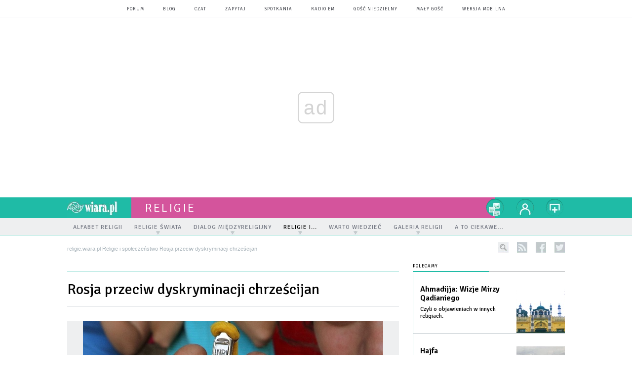

--- FILE ---
content_type: text/html; charset=utf-8
request_url: https://religie.wiara.pl/doc/1118580.Rosja-przeciw-dyskryminacji-chrzescijan
body_size: 17104
content:
<!DOCTYPE html PUBLIC "-//W3C//DTD XHTML 1.0 Transitional//EN" "http://www.w3.org/TR/xhtml1/DTD/xhtml1-transitional.dtd">
<html xmlns="http://www.w3.org/1999/xhtml">
<head>

	<meta http-equiv="Content-Type" content="text/html; charset=utf-8" />
	<meta http-equiv="Content-Language" content="pl" />
	<meta http-equiv="X-UA-Compatible" content="IE=edge" />
	<title>Rosja przeciw dyskryminacji chrześcijan</title>
			<meta name="author" content="Instytut Gość Media">
		<meta name="generator" content="www.igomedia.pl">
		<meta property="og:site_name" content="Instytut Gość Media">
		<meta name="viewport" content="width=device-width, initial-scale=1.0" />

	<meta http-equiv="refresh" content="3600">
			<meta moj="test">
		<link rel="stylesheet" type="text/css" href="/static/themes/religia-2015/service.min.css?_=StzbiEEEmwDXuwrtEylEVw"/>
		<link href="https://fonts.googleapis.com/css?family=Signika:300,400,600&amp;subset=latin,latin-ext&display=swap" rel="stylesheet" />		<style type="text/css">@font-face {font-family: 'icomoon';src: url("/static/themes/base-mobile-2016/fonts/icomoon.eot?9030o1");src: url("/static/themes/base-mobile-2016/fonts/icomoon.eot?9030o1#iefix") format("embedded-opentype"), url("/static/themes/base-mobile-2016/fonts/icomoon.ttf?9030o1") format("truetype"), url("/static/themes/base-mobile-2016/fonts/icomoon.woff?9030o1") format("woff"), url("/static/themes/base-mobile-2016/fonts/icomoon.svg?9030o1#icomoon") format("svg");font-weight: normal;font-style: normal;}</style>

		

		

	<script type='text/javascript'>
		window.PrivacyPolicyContentURL = "https://www.wiara.pl/_int/welcome-message";
		var wre={"web":{},"api":{"DEBUG":false,"ReportProblem":null,"GetHelp":null,"LoginLayer":null,"ReportJSWarns":false,"migrateMute":true,"ServiceWorker":"/static/js/sw.min.js"},"includes":{}};
		wre.Ready=function(cb){};
		wre.EmitDone=function(cb){};
		wre.IncReqScripts=function(){wre._req_scripts++};
		wre._req_scripts=0;
		wre.IsMenuInteractionDisabled = false;

		wre.api.MOBILE=false;
		(function() {
			"use strict";
			var readyList=[],readyFired=false,inst=false,d=document;
			function ready(){if(!readyFired){readyFired=true;for(var i=0;i<readyList.length;i++){readyList[i].fn.call(window,readyList[i].ctx);}readyList=null;}};
			wre.Ready=function(callback,context){if(readyFired||!wre._req_scripts){setTimeout(function(){callback(context);},1);return;}else{readyList.push({fn:callback,ctx:context});}};
			wre.EmitDone=function(){wre._req_scripts--;if(wre._req_scripts <= 0){ready();}};
		})();
		
	</script>

		
	<script type="text/javascript">
	/* <![CDATA[ */
		wre.api.SERVICE_ROOT = "/";
		wre.api.ReportProblem = "x9b5327ec.xff17b375";
		wre.api.GetHelp = "x014234ef.x09b49125";
		wre.api.LoginLayer = "xedcfe968.x2b43a516";
		wre.api.ReportAbuse = "x9b5327ec.x3d8cf562";
		wre.api.UserInfoTooltip = "xedcfe968.x62ac0126";
		wre.api.NewMessage = "xedcfe968.xeda7861c";
		wre.api.AddFriend = "xedcfe968.xd4d39bc2";
		wre.api.ManageFollowers = "x52c6d494.x6ed3e580";
		wre.api.Sink = "https://www.wiara.pl/sink";
		wre.api.Logout = "x2983bb04.x8d97e42a";
		wre.api.CommentVote = "x52c6d494.x70f961d2";
		wre.api.CommentAbuse = "x52c6d494.xba877c6c";
		wre.api.Adverts = true;
		wre.api.AdvertsDFPAsync = false;
		wre.api.SessionKey = "wiara_sid";
		wre.api.CookiePrefix = "";
		wre.api.WidgetsFrame = 3;
		wre.api.community = {};

			wre.includes.player = ["//wf2.xcdn.pl/static/js/player-audio.min.js?_=DbqkyN6fmGisRAfVDxmjVg"];
			wre.includes.mejs = ["//wf1.xcdn.pl/static/js/jquery/mejs/build-4.2.9/mediaelement-and-player.min.js?_=rJ6hiWug6GJG9U_yXnqA"];
	/* ]]> */
	</script>
		<script>wre.IncReqScripts();</script>

				<script type="text/javascript" src="//wf2.xcdn.pl/static/js/desktop.min.js?_=RWmnpgjgMKjJ3jF0rWZOQ"></script>
		<script type="text/javascript">
			$(function(){
				wre.EmitDone();
			});
		</script>

			<script>wre.recaptcha_v3_key="6LfKq5UUAAAAAMU4Rd1_l_MKSJAizQb5Mk_8bFA_";</script>
			<script src="https://www.google.com/recaptcha/api.js?render=6LfKq5UUAAAAAMU4Rd1_l_MKSJAizQb5Mk_8bFA_" async></script>
		<script type="text/javascript">
			wre.Ready(function() {
				$(document).on("mobileinit", function () {
					$.mobile.ajaxEnabled = false;
				});
			});
		</script>
		
<script type="text/javascript">
/* <![CDATA[ */
			(function(i,s,o,g,r,a,m){i['GoogleAnalyticsObject']=r;i[r]=i[r]||function(){
			(i[r].q=i[r].q||[]).push(arguments)},i[r].l=1*new Date();a=s.createElement(o),
			m=s.getElementsByTagName(o)[0];a.async=1;a.src=g;m.parentNode.insertBefore(a,m)
			})(window,document,'script','//www.google-analytics.com/analytics.js','ga');
											ga('create', "UA-20456961-1", {
					cookieDomain: ".wiara.pl",
					legacyCookieDomain: ".wiara.pl"
				});
				ga('send', 'pageview');

			ga('set', 'anonymizeIp', true);
	
/* ]]> */
</script>

				
<script type="text/javascript">
/* <![CDATA[ */

			(function(w,d,s,l,i){w[l]=w[l]||[];w[l].push({'gtm.start': new Date().getTime(),event:'gtm.js'});var f=d.getElementsByTagName(s)[0], j=d.createElement(s),dl=l!='dataLayer'?'&l='+l:'';j.async=true;j.src= 'https://www.googletagmanager.com/gtm.js?id='+i+dl;f.parentNode.insertBefore(j,f); })(window,document,'script','dataLayer',"GTM-TXGJLXL6");
		
/* ]]> */
</script>

		
							 

							<script async src="https://get.optad360.io/sf/33f5bb3b-d171-455e-81ae-604df29cf0a3/plugin.min.js"></script>
	<script type="text/javascript" src="/static/js/browser-update.min.js?_=15958" async="async" defer="defer"></script>

	<link href="https://religie.wiara.pl/rss/rtr/90506.Najnowsze" type="application/atom+xml" title="Najnowsze" rel="alternate" />

	<link rel="stylesheet" type="text/css" href="/static/themes/religia-2015/service.min.css?_=StzbiEEEmwDXuwrtEylEVw" />
<link href="/static/themes/strona-glowna-2015/touch-icons/touch-icon-192x192.png" rel="icon" sizes="192x192"/>
<link href="/static/themes/strona-glowna-2015/touch-icons/180wiara.png" rel="apple-touch-icon-precomposed" sizes="180x180"/>
<link href="/static/themes/strona-glowna-2015/touch-icons/152wiara.png" rel="apple-touch-icon-precomposed" sizes="152x152"/>
<link href="/static/themes/strona-glowna-2015/touch-icons/144wiara.png" rel="apple-touch-icon-precomposed" sizes="144x144"/>
<link href="/static/themes/strona-glowna-2015/touch-icons/120wiara.png" rel="apple-touch-icon-precomposed" sizes="120x120"/>
<link href="/static/themes/strona-glowna-2015/touch-icons/114wiara.png" rel="apple-touch-icon-precomposed" sizes="114x114"/>
<link href="/static/themes/strona-glowna-2015/touch-icons/76wiara.png" rel="apple-touch-icon-precomposed" sizes="76x76"/>
<link href="/static/themes/strona-glowna-2015/touch-icons/72wiara.png" rel="apple-touch-icon-precomposed" sizes="72x72"/>
<link href="/static/themes/strona-glowna-2015/touch-icons/apple-touch-icon-precomposed.png" rel="apple-touch-icon-precomposed"/>
<link rel="manifest" href="https://religie.wiara.pl/manifest.webmanifest.json"/>
<meta name="msapplication-TileColor" content="#da532c"/>
<meta name="theme-color" content="#ffffff"/>
<link rel="shortcut icon" href="/static/images/favicons/wiara.ico?v=suqG72YhDWPCaUL78J0uHw" type="image/x-icon" />

	<meta property="fb:app_id" content="314192143101"/>

		

							<link rel="canonical" href="https://www.gosc.pl/doc/1118580.Rosja-przeciw-dyskryminacji-chrzescijan"/>
					<meta name="description" content="Nasila się dyskryminacja na tle religijnym w Wielkiej Brytanii. Jego przejawem jest choćby zakaz noszenia przez chrześcijan w miejscu pracy krzyżyków i..."/>
					<meta property="og:type" content="article"/>
					<meta property="og:title" content="Rosja przeciw dyskryminacji chrześcijan"/>
					<meta property="og:description" content="Nasila się dyskryminacja na tle religijnym w Wielkiej Brytanii. Jego przejawem jest choćby zakaz noszenia przez chrześcijan w miejscu pracy krzyżyków i..."/>
					<meta property="og:url" content="https://religie.wiara.pl/doc/1118580.Rosja-przeciw-dyskryminacji-chrzescijan"/>
					<meta property="article:section" content="Religion"/>
					<meta property="article:published_time" content="2012-03-28T21:02:18Z"/>
					<meta property="article:modified_time" content="2012-03-28T21:02:21Z"/>
					<meta property="article:tag" content="ROSJA"/>
					<meta property="article:tag" content="DYSKRYMINACJA CHRZEŚCIJAN"/>
					<meta property="article:tag" content="PRAWOSŁAWIE"/>
							<meta property="og:image" content="https://wf2.xcdn.pl/files/12/03/13/637886_CIESZYN080710_HP18_C1200x1200-ZL7qc2.png.webp?conv=JGQFAAAABLAEsADLIUi2"/>
					<meta property="og:image:src" content="https://wf2.xcdn.pl/files/12/03/13/637886_CIESZYN080710_HP18_C1200x1200-ZL7qc2.png.webp?conv=JGQFAAAABLAEsADLIUi2"/>
					<meta property="og:image:type" content="image/png"/>
					<meta property="og:image:alt" content=""/>
					<meta property="og:image:width" content="768"/>
					<meta property="og:image:height" content="495"/>
					<meta property="og:image" content="https://religie.wiara.pl/static/images/base/wiara.jpg"/>
					<meta property="og:site_name" content="religie.wiara.pl"/>
<script type="application/ld+json">{"@context": "https://schema.org", "url": "https://religie.wiara.pl/doc/1118580.Rosja-przeciw-dyskryminacji-chrzescijan", "name": "Rosja przeciw dyskryminacji chrze\u015bcijan", "@type": "NewsArticle", "mainEntityOfPage": {"@type": "WebPage", "@id": ""}, "keywords": "ROSJA, DYSKRYMINACJA CHRZE\u015aCIJAN, PRAWOS\u0141AWIE", "dateCreated": "2012-03-28T20:56:04.777826", "dateModified": "2012-03-28T21:02:21.507785", "description": "Nasila si\u0119 dyskryminacja na tle religijnym w Wielkiej Brytanii. Jego przejawem jest cho\u0107by zakaz noszenia przez chrze\u015bcijan w miejscu pracy krzy\u017cyk\u00f3w i...", "datePublished": "2012-03-28T21:02:18", "image": ["https://wf2.xcdn.pl/files/12/03/13/637886_CIESZYN080710_HP18_C1200x1200-ZL7qc2.png.webp?conv=JGQFAAAABLAEsADLIUi2"], "headline": "Rosja przeciw dyskryminacji chrze\u015bcijan"}</script>
		<meta name="keywords" content="ROSJA,DYSKRYMINACJA CHRZEŚCIJAN,PRAWOSŁAWIE,religie, islam, judaizm, buddyzm, dialog"/>
	<meta name="msapplication-config" content="none"/>
</head>
<body id="body"  class="app-Document">
			<noscript><iframe src="https://www.googletagmanager.com/ns.html?id=GTM-TXGJLXL6" height="0" width="0" style="display:none;visibility:hidden"></iframe></noscript>












		
	<div id="fb-root"></div>
	<script>
	window.fbAsyncInit=function() {FB.init({appId:"314192143101",xfbml:true,version:'v2.9'});};
	(function(d, s, id) {
		var js, fjs = d.getElementsByTagName(s)[0];
		if (d.getElementById(id)) return;
		js = d.createElement(s); js.id = id; js.async=1;
		js.src = "//connect.facebook.net/pl_PL/sdk.js";
		fjs.parentNode.insertBefore(js, fjs);
		}(document, 'script', 'facebook-jssdk'));
	</script>

				
<script type="text/javascript">
/* <![CDATA[ */

			var pp_gemius_identifier = new String("nSpKTzLraxClG4JFtrB6AOWiTINF7TfnHF7qHo_wQlT.E7");
			var org_gemius_identifier = new String("nSpKTzLraxClG4JFtrB6AOWiTINF7TfnHF7qHo_wQlT.E7");
			function gemius_pending(i) { window[i] = window[i] || function() {var x = window[i+'_pdata'] = window[i+'_pdata'] || []; x[x.length]=arguments;};};
			gemius_pending('gemius_hit'); gemius_pending('gemius_event'); gemius_pending('pp_gemius_hit'); gemius_pending('pp_gemius_event');
			(function(d,t) {try {var gt=d.createElement(t),s=d.getElementsByTagName(t)[0],l='http'+((location.protocol=='https:')?'s':''); gt.setAttribute('async','async');
			gt.setAttribute('defer','defer'); gt.src=l+'://gapl.hit.gemius.pl/xgemius.js'; s.parentNode.insertBefore(gt,s);} catch (e) {}})(document,'script');
		
/* ]]> */
</script>

			

<div id="w">




	

<div class="navbar">

	<nav class="navbar__header">
		<div class="c">
			<ul class="nav-secondary">
				<li><a href="https://forum.wiara.pl" title="forum">forum</a></li>
				<li><a href="https://blog.wiara.pl" title="blog">blog</a></li>
				<li><a href="https://cs1.wiara.pl" title="czat">czat</a></li>
				<li><a href="https://zapytaj.wiara.pl" title="zapytaj">zapytaj</a></li>
				<li><a href="https://spotkania.wiara.pl/" title="spotkania">spotkania</a></li>
				<li><a href="https://www.radioem.pl" title="poczta">Radio eM</a></li>
				<li><a href="https://www.gosc.pl" title="Gość Niedzielny">Gość Niedzielny</a></li>
				<li><a href="https://www.malygosc.pl" title="Mały Gość">Mały Gość</a></li>

						<li><a href="/switch-to-mobile-layouts?url=%2Fdoc%2F1118580.Rosja-przeciw-dyskryminacji-chrzescijan" class="SwitchLayouts" rel="nofollow" title="Przełącz stronę na wersję przystosowaną do telefonu lub tabletu" data-layouts="mobile" data-ajax="false">wersja mobilna</a></li>
			</ul>
		</div>
	</nav>
</div>
				
				





		<div class="wp-bd webpart-wrap-layout wp-el" >




	<div class="fl-w100 layout-1">
	<div class="c1 LayoutColumn Col0">
		





		<div class="wp-bd fl-w100 webpart-wrap-layout_column wp-el" >






		<div class="wp-bd fl-w100 webpart-wrap-raw_html wp-el" >
<style>
#FacebookSlider {
display: none;
}
.txt.None h2 {
    display: none;
}
.dl_sub .prev_doc1 {
    float: left;
    width: 90px;
    min-height: 90px;
    margin-right: 15px;
    margin-left: -118px;
}
.txt__content .dl_sub .prev_doc2, .txt__content .dl_sub .prev_doc_no_img {
    width: 351px;
}
.imgResized {
    z-index: 9999;
}
.txt .cm-i {
    margin: 0 20px 0 0 !important;
    width: 30%;
}
.frm-question.fl-w100 {
    font-size: 16px;
    line-height: 22px;
}
}
.txt iframe {
    max-width: 100%;
    width: 489px;
    height: 275px;
}
</style>
	
		</div>

	
		</div>

	</div>

</div>

	
		</div>
				
				





		<div class="wp-bd webpart-wrap-layout wp-el" >




	<div class="fl-w100 layout-1">
	<div class="c1 LayoutColumn Col0">
		





		<div class="wp-bd fl-w100 webpart-wrap-layout_column wp-el" >






		<div class="wp-bd fl-w100 webpart-wrap-layout wp-el" >




	<div class="fl-w100 layout-1">
	<div class="c1 LayoutColumn Col0">
		





		<div class="wp-bd fl-w100 webpart-wrap-layout_column wp-el" >






		<div class="wp-bd fl-w100 webpart-wrap-raw_html wp-el" >
<ins class="staticpubads89354" data-slot="1"></ins>
	
		</div>

	
		</div>

	</div>

</div>

	
		</div>






		<div class="wp-bd fl-w100 webpart-wrap-Header wp-el" >







<header class="navbar ">
	<nav id="h2" class="navbar__main sticky StickyHdr">
		<div class="c">
			<h1 class="navbar__logo"><a href="https://www.wiara.pl/" title="wiara.pl">wiara.pl</a></h1>
			<div class="navbar__site-logo">
				<button class="sticky__expander" type="button">Menu</button>
				<h1><a href="/" title="Wiara.pl - Serwis">religie</a></h1>
			</div>
			<div class="navbar__user-area">
				<div class="nav-services">
					

		<a href="https://www.wiara.pl/info/serwisy" title="nasze serwisy" class="nav-services__toggler DropdownToggler"><strong>nasze serwisy</strong></a>
	<ul class="nav-services__list">
		<li class="nav-services__list-item">
			<strong>Wiara:</strong>
			<ul>
				<li><a href="https://kosciol.wiara.pl/" title="Kościół">Kościół</a></li>
				<li><a href="https://liturgia.wiara.pl/" title="Liturgia">Liturgia</a></li>
				<li><a href="https://biblia.wiara.pl/" title="Biblia">Biblia</a></li>
				<li><a href="https://papiez.wiara.pl/" title="Papież">Papież</a></li>
				<li><a href="https://ekumenizm.wiara.pl/" title="Ekumenizm">Ekumenizm</a></li>
				<li><a href="https://religie.wiara.pl/" title="Religie">Religie</a></li>
			</ul>

		</li>
		<li class="nav-services__list-item">
			<strong>Do czytania:</strong>
			<ul>
				<li><a href="https://info.wiara.pl" title="Serwis Informacyjny">Info</a></li>
				<li><a href="https://prasa.wiara.pl/" title="Prasa">Prasa</a></li>
				<li><a href="https://kultura.wiara.pl/" title="Kultura">Kultura</a></li>
				<li><a href="https://nauka.wiara.pl/" title="Nauka">Nauka</a></li>
				<li><a class="sel" href="https://www.gosc.pl/" title="Gość Niedzielny">Gość Niedzielny</a></li>
				<li><a class="sel" href="https://www.malygosc.pl/" title="Mały Gość">Mały Gość</a></li>
			</ul>
		</li>
		<li class="nav-services__list-item">
			<strong>Dla ludzi:</strong>
			<ul>
				<li><a href="https://rodzina.wiara.pl/" title="Rodzina">Rodzina</a></li>
				<li><a href="https://forum.wiara.pl/" title="Forum">Forum</a></li>
				<li><a href="https://czat.wiara.pl/" title="Czat">Czat</a></li>
				<li><a href="https://blog.wiara.pl/" title="Blog">Blog</a></li>
				<li><a href="https://zapytaj.wiara.pl/" title="Zapytaj">Zapytaj</a></li>
				<li><a href="https://spotkania.wiara.pl/" title="Spotkania">Spotkania</a></li>
			</ul>
		</li>
		<li class="nav-services__list-item">
			<strong>Usługi:</strong>
			<ul>
				<li><a href="https://reklama.goscniedzielny.pl/">Reklama</a></li>
				<li><a href="https://mx.wiara.pl/" title="Poczta">Poczta</a></li>
				<li><a href="https://foto.gosc.pl" title="Agencja fotograficzna">Foto Gość</a></li>
			</ul>
		</li>
	</ul>

				</div>

				<div class="nav-dropdown nav-zoom">
					<a href="" class="nav-zoom__toggler DropdownToggler"><strong>powiększ</strong></a>
					<div class="nav-dropdown__inner zoom-info">
						<p>Aby zmienić wielkość tekstu na stronie, przytrzymaj <span>ctrl</span> (na komputerach MAC - <span>cmd</span>) i wciśnij klawisz "<span>+</span>" aż do uzyskania pożądanego efektu.</p>
						<p>Aby zmniejszyć - użyj klawisza "<span>-</span>". By wrócić do stanu początkowego, przytrzymaj <span>ctrl</span> (na MAC - <span>cmd</span>) i wciśnij "<span>0</span>".</p>
					</div>
				</div>


				<div class="nav-dropdown nav-login-box">
						<a href="" class="nav-login-box__toggler DropdownToggler">twój profil</a>

					<div class="nav-dropdown__inner">
							<div class="nav-login-box__login">
								<div class="nav-login-box__header">
									Nie jesteś zalogowany
									<span class="roundImg">
										<span class="profileImage"></span>
									</span>
								</div>

								<div id="l">
									<div class="l1"><a href="https://moj.gosc.pl/" class="b show-layer-login" title="zaloguj się">zaloguj się</a></div>
									<div class="l2"><a href="https://moj.gosc.pl/rejestracja" class="b" title="załóż konto">zarejestruj się</a></div>
								</div>
							</div>
					</div>
				</div>
			</div>
		</div>
	</nav>
</header>





<div id="h4" class=""><div id="h4_">
		
		

	<ul class="nav-primary level-0">

		

			

			<li class="">


				<a href="http://religie.wiara.pl/doc/1435552.Alfabet-religii" class=""><span>Alfabet religii</span></a>
				


			</li>

			

			<li class="">


				<a href="" class=" has-submenu"><span>Religie świata</span></a>
				

	<ul class="level-1">

		

			

			<li class="">


				<a href="/Aktualnosci" class=""><span>Aktualności</span></a>
				


			</li>

			

			<li class="">


				<a href="/Buddyzm/Aktualnosci" class=""><span>Buddyzm</span></a>
				


			</li>

			

			<li class="">


				<a href="http://kosciol.wiara.pl/" class=""><span>Katolicyzm</span></a>
				


			</li>

			

			<li class="">


				<a href="http://ekumenizm.wiara.pl/" class=""><span>Prawosławie i Protestantyzm </span></a>
				


			</li>

			

			<li class="">


				<a href="/Religie/Hinduizm" class=""><span>Hinduizm</span></a>
				


			</li>

			

			<li class="">


				<a href="/Islam/Aktualnosci" class=""><span>Islam</span></a>
				


			</li>

			

			<li class="">


				<a href="/Judaizm/Aktualnosci" class=""><span>Judaizm</span></a>
				


			</li>

			

			<li class="">


				<a href="/Religie_tradycyjne" class=""><span>Religie tradycyjne</span></a>
				


			</li>

			

			<li class="">


				<a href="/Religie/Religie_swiata_o_Jezusie" class=""><span>Religie świata o Jezusie</span></a>
				


			</li>

	</ul>

			</li>

			

			<li class="">


				<a href="" class=" has-submenu"><span>Dialog międzyreligijny</span></a>
				

	<ul class="level-1">

		

			

			<li class="">


				<a href="/Religie/Dialog_miedzyreligijny/Instytucje" class=""><span>Instytucje</span></a>
				


			</li>

			

			<li class="">


				<a href="/Religie/Dialogmiedzyreligijny/Dokumenty" class=""><span>Dokumenty</span></a>
				


			</li>

			

			<li class="">


				<a href="/Religie/Dialog_miedzyreligijny/Przemowienia" class=""><span>Przemówienia</span></a>
				


			</li>

			

			<li class="">


				<a href="/Religie/Dialog_miedzyreligijny/Swiadectwo_spotkania" class=""><span>Świadectwo spotkania</span></a>
				


			</li>

			

			<li class="">


				<a href="/Religie/Dialog_miedzyreligijny/O_dialogu" class=""><span>O dialogu</span></a>
				


			</li>

	</ul>

			</li>

			

			<li class=" s">


				<a href="" class=" s has-submenu"><span>Religie i...</span></a>
				

	<ul class="level-1">

		

			

			<li class="">


				<a href="/Religie/Religie_i.../Rodzina" class=""><span>rodzina</span></a>
				


			</li>

			

			<li class=" s">


				<a href="/Religie/Religie_i.../Spoleczenstwo" class=" s"><span>społeczeństwo</span></a>
				


			</li>

			

			<li class="">


				<a href="/Religie/Religie_i.../Sztuka" class=""><span>sztuka</span></a>
				


			</li>

			

			<li class="">


				<a href="/Religie/Religie_i.../Popkultura" class=""><span>popkultura</span></a>
				


			</li>

	</ul>

			</li>

			

			<li class="">


				<a href="/doc/638335.Co-wy-wiecie-o-religii" class=" has-submenu"><span>Warto wiedzieć</span></a>
				

	<ul class="level-1">

		

			

			<li class="">


				<a href="/Religie/Koscioly_i_zwiazki_wyznaniowe_w_Polsce" class=""><span>Kościoły i zwiążki wyznaniowe w Polsce</span></a>
				


			</li>

			

			<li class="">


				<a href="/Religie/Warto_wiedziec/Nowe_ruchy_religijne" class=""><span>Nowe ruchy religijne</span></a>
				


			</li>

			

			<li class="">


				<a href="/Religie/Uwaga_na_sekty" class=""><span>Uwaga na sekty</span></a>
				


			</li>

			

			<li class="">


				<a href="/Religie/Warto_wiedziec/Varia" class=""><span>Varia</span></a>
				


			</li>

	</ul>

			</li>

			

			<li class="">


				<a href="" class=" has-submenu"><span>Galeria religii</span></a>
				

	<ul class="level-1">

		

			

			<li class="">


				<a href="/Religie/Foto" class=""><span>foto</span></a>
				


			</li>

			

			<li class="">


				<a href="/Religie/Audio" class=""><span>audio</span></a>
				


			</li>

			

			<li class="">


				<a href="/Filmy" class=""><span>filmy</span></a>
				


			</li>

			

			<li class="">


				<a href="/Religie/Ksiazki" class=""><span>książki</span></a>
				


			</li>

	</ul>

			</li>

			

			<li class="">


				<a href="/doc/2947746.A-to-ciekawe" class=""><span>A to ciekawe...</span></a>
				


			</li>

	</ul>
</div></div>


<script type="text/javascript">
/* <![CDATA[ */
	$(function(){
		
	wre.web.InstallStickyNavbar({
		el: $(".navbar__main"),
		menu_button: $(".sticky__expander"),
		menu_bar: $("#h4")
	});
	wre.web.InstallMenu({
		el: $('.nav-primary')
	});

	});

/* ]]> */
</script>

	
		</div>






		<div class="wp-bd fl-w100 webpart-wrap-Navigation wp-el" >



<div class="breadcrumbs-w"><div class="breadcrumbs"><div class="breadcrumbs_">

	<div class="path" itemscope itemtype="http://schema.org/BreadcrumbList">
		<span itemprop="itemListElement" itemscope itemtype="http://schema.org/ListItem"><a href="https://religie.wiara.pl" itemid="https://religie.wiara.pl" itemscope itemtype="http://schema.org/Thing" itemprop="item"><span itemprop="name">religie.wiara.pl</span></a><meta itemprop="position" content="1" /></span>

				<span class="path-divider">»</span> <span itemprop="itemListElement" itemscope itemtype="http://schema.org/ListItem"><a href="/Religie/Religie_i.../Spoleczenstwo" itemid="/Religie/Religie_i.../Spoleczenstwo" itemscope itemtype="http://schema.org/Thing" itemprop="item"><span itemprop="name">Religie i społeczeństwo</span></a><meta itemprop="position" content="2" /></span>
			<span class="path-divider">»</span> <span itemprop="itemListElement" itemscope itemtype="http://schema.org/ListItem"><a href="/doc/1118580.Rosja-przeciw-dyskryminacji-chrzescijan" itemscope itemtype="http://schema.org/Thing" itemprop="item" itemid="/doc/1118580.Rosja-przeciw-dyskryminacji-chrzescijan"><span itemprop="name">Rosja przeciw dyskryminacji chrześcijan</span></a><meta itemprop="position" content="3" /></span>

	</div>

	<div class="ico">
						<form class="search" method="get" id="search_form" action="/wyszukaj/wyrazy">
					<input type="text" name="q" class="input" placeholder="szukaj..." value="" style="width:0px" />
					<input type="submit" class="btn InputExpander" id="search" value="szukaj..." data-width="233" />
				</form>
				<a href="/rss" rel="nofollow" title="kanały rss" class="rss_channels">rss</a>
					<a href="https://www.facebook.com/wiarapl" target="_blank" title="religie.wiara.pl na facebook'u" class="fb">facebook</a>
			<a href="https://twitter.com/wiarapl" target="_blank" title="religie.wiara.pl na twitterze" class="tw">twitter</a>

	</div>

</div></div></div>

	
		</div>






		<div class="wp-bd fl-w100 webpart-wrap-raw_html wp-el" >
<div><script>if(self != top) { top.location = self.location; }</script></div>
	
		</div>






		<div class="wp-bd fl-w100 webpart-wrap-layout wp-el" >




	<div class="fl-w100 layout-1">
	<div class="c1 LayoutColumn Col0">
		





		<div class="wp-bd fl-w100 webpart-wrap-layout_column wp-el" >






		<div class="wp-bd fl-w100 webpart-wrap-doc_content wp-el" >






	<div class="txt None ">
		



	

<div class=" txt__rich-area">
	<head><script>
window.onload = function() {const currentDate = new Date();
const currentYear = currentDate.getFullYear();
const startDate = new Date(currentYear, 2, 30); // 2 oznacza marzec, indeksowany od zera
const endDate = new Date(currentYear + 1, 4, 30); // 4 oznacza maj

if (window.location.href === "https://wiara.pl" && currentDate >= startDate && currentDate < endDate) {
let logoWiara = document.querySelector('.logo img');
  logoWiara.setAttribute('src','/static/themes/strona-glowna-2015-wielkanoc/images/logo-wielkanoc.png');
document.querySelector('.custom-logo img').classList.add('chrismtasTime');
} 
}
</script>
</head>
</div>


	</div>

	
		</div>

	
		</div>

	</div>

</div>

	
		</div>






		<div class="wp-bd fl-w100 webpart-wrap-layout wp-el" >




	<div class="fl-w100 layout-1">
	<div class="c1 LayoutColumn Col0">
		





		<div class="wp-bd fl-w100 webpart-wrap-layout_column wp-el" >






		<div class="wp-bd fl-w100 webpart-wrap-raw_html wp-el" >
<style>
.fl-w100.webpart-wrap-footer {
    float: left !important;
}
#fm a:nth-child(7) {
    display: none;
}
.cN_wiara2015_advert h4 {
  text-align: center;
text-transform: uppercase;
font-family: Signika;
font-size: 9px;
  font-weight: 400;
  letter-spacing: 1px;

}
.adsbygoogle {
margin: 20px auto;
max-width: 1200px;
}

#FacebookSlider {
display: none;
}
.content_ext_plugin iframe {
    width: 100%;
    height: 275px;
}
.txt.None h2 {
    display: none;
}
.txt__rich-area span.content_ext_plugin > iframe {
    max-width: 100%;
    width: 480px;
}
.txt .cm-i {
    margin: 0 20px 0 0 !important;
    width: 100%;
}
.txt span iframe {
    max-width: 100%;
    width: 489px;
    height: 275px;
}
</style>
	
		</div>

	
		</div>

	</div>

</div>

	
		</div>

	
		</div>

	</div>

</div>

	
		</div>
				
				





		<div class="wp-bd webpart-wrap-layout wp-el" >




	<div class="c layout-672-308">
	<div class="c672 c-right-margin LayoutColumn Col0">
		





		<div class="wp-bd fl-w100 webpart-wrap-layout_column wp-el" >






		<div class="wp-bd fl-w100 webpart-wrap-layout wp-el" >




	<div class="fl-w100 layout-1">
	<div class="c1 LayoutColumn Col0">
		





		<div class="wp-bd fl-w100 webpart-wrap-layout_column wp-el" >






		<div class="app_document doc_type_3  ">

		
	<div class="cf txt">

		<h1 class="">Rosja przeciw dyskryminacji chrześcijan</h1>

						<div class="doc-gallery">
		<div class="doc-gallery__img">
			<a href="//wf1.xcdn.pl/files/12/03/13/637886_CIESZYN080710_HP18_83.jpg.webp" data-lightbox="image"><img src="//wf2.xcdn.pl/files/12/03/13/637886_CIESZYN080710_HP18_54.jpg.webp" alt="Rosja przeciw dyskryminacji chrześcijan" style="min-width: 608px; min-height: 392px"/></a>
			<a href="#" onclick="$(this).prev().trigger('click'); return false;" class="img_enlarge" title="Powiększ">&nbsp;</a>
		</div>
					<div class="doc-gallery__content">
				<span class="cm-i-a">
					Henryk Przondziono/GN			</span>

				<span class="cm-i-p">
				Chrześcijanie w Wielkiej Brytanii nie mają prawa do noszenia krzyżyków w miejscu pracy		</span>			</div>
	</div>
		<div class="txt__wrapper">
			<div class="txt__content">

				<div class="txt__lead">
					<p>Nasila się dyskryminacja na tle religijnym w Wielkiej Brytanii. Jego przejawem jest choćby zakaz noszenia przez chrześcijan w miejscu pracy krzyżyków i medalików.</p>
				</div>


				





<div class=" txt__rich-area">
	<p>
	Dyskryminacja dotyka także prawosławnych, dlatego głos w ich obronie Sobór patriarchatu moskiewskiego. Wezwał on brytyjskie władze do zaprzestania antychrześcijańskiej polityki.<br/>
<br/>
	Jak czytamy w oświadczeniu uczestników Soboru, zakaz noszenia krzyżyków i medalików nosi charakter prowokacyjny i dyskryminujący chrześcijan, gdyż wyznawcy innych religii, a nawet mniejszości seksualne mogą w pracy swobodnie nosić swoje symbole religijne czy kulturowe.<br/>
<br/>
	Uczestnicy Soboru podkreślają, że nawet w czasach Związku Radzieckiego, gdy wszystko, co związane z religią, było zabronione prawosławni w więzieniach, czy armii próbowali nosić krzyżyki, narażając się na represje. Rosjanie, którzy przyjeżdżają do pracy w Wielkiej Brytanii, przez ostatnie dwadzieścia lat „odzwyczaili się już od praktykowania przez władze chrystofobii”. Przedstawiciele starej emigracji rosyjskiej zachowali zwyczaj noszenia krzyżyków. Znane są przypadki prześladowania w Wielkiej Brytanii rosyjskich prawosławnych, którzy odmówili zdjęcia krzyżyków, tak jak to spotkało jedną z parafianek katedry rosyjskoprawosławnej Zaśnięcia Matki Bożej w Londynie. Uczestnicy Soboru wyrazili nadzieje, że Sąd Europejski w Strasburgu pozytywnie rozpatrzy skargi czterech rosyjskich prawosławnych dyskryminowanych w Wielkiej Brytanii za noszenie w pracy symboli chrześcijańskich.<br/>
<br/>
	W tym kontekście bardzo zły wydźwięk w środowiskach religijnych Rosji miała informacja o zakazie noszenia symboli religijnych na stadionach Euro 2012 w Polsce.</p>

</div>

		


<div class="pgr">
	<span class="pgr_hide">«« | «</span> |

<span class="pgr_nrs">
		<b> 1</b>
</span>
	| <span class="pgr_hide">» | »»</span>
</div>


			</div>

			<div class="txt__sidebar" id="sidebar">

					<div class="txt__author">
													
				<p class="l l-2 doc-source">
							<span class="s">RADIO WATYKAŃSKIE</span>
					</b>

						<span class="doc-source-sep">|</span>
				</p>

					</div>

					<span class="txt__doc-date">dodane 28.03.2012 21:02</span>

					<div class="txt__social-icons">
						<a href="javascript:wre.post(&#39;x9b5327ec.xb83f0e11&#39;)" rel="nofollow" title="wyślij" class="send">wyślij</a>
						<a href="/doc_pr/1118580.Rosja-przeciw-dyskryminacji-chrzescijan" rel="nofollow" onclick="javascript:window.open('/doc_pr/1118580.Rosja-przeciw-dyskryminacji-chrzescijan','drukowanie','width=760,height=500,toolbar=no,location=no,scrollbars=yes,resize=no'); return false;" title="drukuj" class="print">drukuj</a>
					</div>

					<div class="txt__social">
						
	<span class="wykop">
				<div class="fb-like" data-href="https://religie.wiara.pl/doc/1118580.Rosja-przeciw-dyskryminacji-chrzescijan" data-layout="box_count" data-action="like" data-show-faces="false" data-share="true" data-width="72"></div>
				<a href="https://twitter.com/share" class="twitter-button twitter-share-button" data-lang="pl" target="_blank">Tweetnij</a>
			<script>!function(d,s,id){var js,fjs=d.getElementsByTagName(s)[0];if(!d.getElementById(id)){js=d.createElement(s);js.id=id;js.src="//platform.twitter.com/widgets.js";fjs.parentNode.insertBefore(js,fjs);}}(document,"script","twitter-wjs");</script>
	</span>

					</div>


								</div>
		</div>

		<div class="txt__tags">
			

			<p class="tags">

				<span>TAGI</span><em>|</em>
				<a href="/wyszukaj/tag/1328c.DYSKRYMINACJA-CHRZESCIJAN" rel="nofollow">DYSKRYMINACJA CHRZEŚCIJAN</a>,				<a href="/wyszukaj/tag/b53.PRAWOSLAWIE" rel="nofollow">PRAWOSŁAWIE</a>,				<a href="/wyszukaj/tag/485.ROSJA" rel="nofollow">ROSJA</a>		</p>

		</div>
	</div>


		</div>






	

		<div class="fr1_CCFFCC doc_related ">

		
		<h5>PRZECZYTAJ TAKŻE </h5>
							<a href="/doc/9250494.Rosja-rekrutuje-muzulmanskich-Tatarow-do-swojego-Korpusu" onclick="wre.web.Raport(&#34;Document.SeeAlso&#34;)"> Rosja rekrutuje muzułmańskich Tatarów do swojego Korpusu Afrykańskiego</a>
								<em>|</em>
				<a href="/doc/9197451.Argentyna-Zatrzymano-przywodce-rosyjskiej-sekty" onclick="wre.web.Raport(&#34;Document.SeeAlso&#34;)"> Argentyna: Zatrzymano przywódcę rosyjskiej sekty</a>
								<em>|</em>
				<a href="/doc/9069749.Rosja-Sprzedaz-literatury-religijnej-wzrosla-o-ponad-50-proc" onclick="wre.web.Raport(&#34;Document.SeeAlso&#34;)"> Rosja: Sprzedaż literatury religijnej wzrosła o ponad 50 proc.</a>
								<em>|</em>
				<a href="/doc/9012879.W-niedziele-koncert-muzyki-roznych-religii-Pokoj-dla-Jeruzalem" onclick="wre.web.Raport(&#34;Document.SeeAlso&#34;)"> W niedzielę koncert muzyki różnych religii &#34;Pokój dla Jeruzalem&#34;</a>
								<em>|</em>
				<a href="/doc/8994492.Kremlowska-propaganda-wykorzystuje-stara-kaszubska-tradycje" onclick="wre.web.Raport(&#34;Document.SeeAlso&#34;)"> Kremlowska propaganda wykorzystuje starą kaszubską tradycję religijną</a>
								<em>|</em>
				<a href="/doc/8989204.Ukraina-Chasydzi-zjada-do-Humania" onclick="wre.web.Raport(&#34;Document.SeeAlso&#34;)"> Ukraina: Chasydzi zjadą do Humania</a>
								<em>|</em>
				<a href="/doc/8725013.Media-Panstwo-Islamskie-zagrozilo-Rosji-kolejnymi-zamachami" onclick="wre.web.Raport(&#34;Document.SeeAlso&#34;)"> Media: Państwo Islamskie zagroziło Rosji kolejnymi zamachami terrorystycznymi</a>
								<em>|</em>
				<a href="/doc/2372278.Patriarchat-broni-chrzescijan-na-Bliskim-Wschodzie" onclick="wre.web.Raport(&#34;Document.SeeAlso&#34;)"> Patriarchat broni chrześcijan na Bliskim Wschodzie</a>
								<em>|</em>
				<a href="/doc/2232195.Rosja-Postulat-autokefalii-wszystkich-organizacji-religijnych" onclick="wre.web.Raport(&#34;Document.SeeAlso&#34;)"> Rosja: Postulat „autokefalii” wszystkich organizacji religijnych </a>
								<em>|</em>
				<a href="/doc/1300883.Cerkiew-ostrzega" onclick="wre.web.Raport(&#34;Document.SeeAlso&#34;)"> Cerkiew ostrzega</a>
	

		</div>










		<div class="wp-bd fl-w100 webpart-wrap-layout wp-el" >




	<div class="fl-w100 layout-1">
	<div class="c1 LayoutColumn Col0">
		





		<div class="wp-bd fl-w100 webpart-wrap-layout_column wp-el" >

	
		</div>

	</div>

</div>

	
		</div>






		<div class="wp-bd fl-w100 webpart-wrap-media wp-el" style="padding-top:12px;margin-top:0;padding-bottom:12px;margin-bottom:0;">






<div class="cycle cf" id="Media3033830_6" style="height:100px; margin-bottom:8px;">
					<a class="cf" href="https://fundacja.gosc.pl/Wspieram-wiare"><img class="cf imgResized" src="//wf2.xcdn.pl/files/19/10/16/213833_llJk_Wiara_wesprzyj_750x300_2019.jpg" alt="Wiara_wesprzyj_750x300_2019.jpg" /></a>
</div>

	
		</div>

	
		</div>

	</div>

</div>

	
		</div>




		

		<div class="wp-bd fl-w100 webpart-wrap-info_gal_preview wp-el" >
				<a class="LayoutAnchor Anchor" name="Informacje"></a>

			<div class="cf cN_wiara2015_left  cN_left">
					<h4 class=" cN_left"><span>Informacje</span></h4>
			</div>





	<ul class="media-list cf">
			<li class="c0_25">
				


		<div class="media-gallery">
					<a href="/doc/9570523.Medrcy-bilgorajscy" class="media-gallery-img"><img src="//wf2.xcdn.pl/files/26.bkt/01/20/14/916451_ZnQ9_Torah_reading_by_women_46.jpg.webp" alt="Mędrcy biłgorajscy" /></a>

			<div class="desc">
				<a href="/doc/9570523.Medrcy-bilgorajscy">
					<strong>Mędrcy biłgorajscy</strong><br />
				</a>
			</div>

			<a class="more_dlp" href="/doc/9570523.Medrcy-bilgorajscy">
				więcej »
			</a>

		</div>


			</li>
			<li class="c0_25 bg">
				


		<div class="media-gallery">
					<a href="/doc/9569845.Jeden-Bog-jedna-nadzieja" class="media-gallery-img"><img src="//wf2.xcdn.pl/files/26.bkt/01/20/12/908754_McFQ_budzik_09_46.jpg.webp" alt="Jeden Bóg, jedna nadzieja" /></a>

			<div class="desc">
				<a href="/doc/9569845.Jeden-Bog-jedna-nadzieja">
					<strong>Jeden Bóg, jedna nadzieja</strong><br />
				</a>
			</div>

			<a class="more_dlp" href="/doc/9569845.Jeden-Bog-jedna-nadzieja">
				więcej »
			</a>

		</div>


			</li>
			<li class="c0_25">
				


		<div class="media-gallery">
					<a href="/doc/9568461.Byly-patriarcha-Jerozolimy-Jesli-Izrael-chce-przetrwac" class="media-gallery-img"><img src="//wf1.xcdn.pl/files/15/03/16/496011_ZS130215_HP79_46.jpg.webp" alt="Jerozolima" /></a>

			<div class="desc">
				<a href="/doc/9568461.Byly-patriarcha-Jerozolimy-Jesli-Izrael-chce-przetrwac">
					<strong>Były patriarcha Jerozolimy: Jeśli Izrael chce przetrwać...</strong><br />
				</a>
			</div>

			<a class="more_dlp" href="/doc/9568461.Byly-patriarcha-Jerozolimy-Jesli-Izrael-chce-przetrwac">
				więcej »
			</a>

		</div>


			</li>
			<li class="c0_25 bg">
				


		<div class="media-gallery">
					<a href="/doc/9567783.Kard-Rys-podczas-krakowskich-obchodow-XXIX-Dnia-Judaizmu" class="media-gallery-img"><img src="//ff3.xcdn.pl/i/I18GAAAAAKgA_AAAAA0AqABpAACYIO8k/f02717dadb479f424bf47b37d6f97e0e.jpg" alt="Kard. Ryś podczas krakowskich obchodów XXIX Dnia Judaizmu" /></a>

			<div class="desc">
				<a href="/doc/9567783.Kard-Rys-podczas-krakowskich-obchodow-XXIX-Dnia-Judaizmu">
					<strong>Kard. Ryś podczas krakowskich obchodów XXIX Dnia Judaizmu</strong><br />
				</a>
			</div>

			<a class="more_dlp" href="/doc/9567783.Kard-Rys-podczas-krakowskich-obchodow-XXIX-Dnia-Judaizmu">
				więcej »
			</a>

		</div>


			</li>
	</ul>


	<ul class="media-list cf">
			<li class="c0_25">
				


		<div class="media-gallery">
					<a href="/doc/9565411.Plock-Nabozenstwo-Slowa-Bozego-zakonczylo-glowne-obchody-Dnia" class="media-gallery-img"><img src="//wf1.xcdn.pl/files/26.bkt/01/16/08/546936_5WAn_mid26115405_46.jpg.webp" alt="Płock: Nabożeństwo Słowa Bożego zakończyło główne obchody Dnia Judaizmu" /></a>

			<div class="desc">
				<a href="/doc/9565411.Plock-Nabozenstwo-Slowa-Bozego-zakonczylo-glowne-obchody-Dnia">
					<strong>Płock: Nabożeństwo Słowa Bożego zakończyło główne obchody Dnia Judaizmu</strong><br />
				</a>
			</div>

			<a class="more_dlp" href="/doc/9565411.Plock-Nabozenstwo-Slowa-Bozego-zakonczylo-glowne-obchody-Dnia">
				więcej »
			</a>

		</div>


			</li>
			<li class="c0_25 bg">
				


		<div class="media-gallery">
					<a href="/doc/9564932.Plock-Trwaja-glowne-obchody-Dnia-Judaizmu" class="media-gallery-img"><img src="//ff1.xcdn.pl/i/I18DAAAAAKgAaQBWsJcZ/947b47938ce75cf1f64319451df61b0e.jpg" alt="Tora - święta księga judaizmu" /></a>

			<div class="desc">
				<a href="/doc/9564932.Plock-Trwaja-glowne-obchody-Dnia-Judaizmu">
					<strong>Płock: Trwają główne obchody Dnia Judaizmu</strong><br />
				</a>
			</div>

			<a class="more_dlp" href="/doc/9564932.Plock-Trwaja-glowne-obchody-Dnia-Judaizmu">
				więcej »
			</a>

		</div>


			</li>
			<li class="c0_25">
				


		<div class="media-gallery">
					<a href="/doc/9564626.Kard-Rys-Judaizm-pozostaje-dla-nas-korzeniem" class="media-gallery-img"><img src="//ff1.xcdn.pl/i/I18DAAAAAKgAaQCLeimE/593301709d6a67988a59ebee261eed4e.jpg" alt="kard. Grzegorz Ryś" /></a>

			<div class="desc">
				<a href="/doc/9564626.Kard-Rys-Judaizm-pozostaje-dla-nas-korzeniem">
					<strong>Kard. Ryś: Judaizm pozostaje dla nas korzeniem</strong><br />
				</a>
			</div>

			<a class="more_dlp" href="/doc/9564626.Kard-Rys-Judaizm-pozostaje-dla-nas-korzeniem">
				więcej »
			</a>

		</div>


			</li>
			<li class="c0_25 bg">
				


		<div class="media-gallery">
					<a href="/doc/9564857.Kard-Pizzaballa-dialog-chrzescijansko-zydowski-przeniesc-na" class="media-gallery-img"><img src="//wf1.xcdn.pl/files/26.bkt/01/15/12/475150_77Yq_umbnail.cropped.1500.844_24_46.jpg.webp" alt="kard Pierbattista Pizzaballa" /></a>

			<div class="desc">
				<a href="/doc/9564857.Kard-Pizzaballa-dialog-chrzescijansko-zydowski-przeniesc-na">
					<strong>Kard. Pizzaballa: dialog chrześcijańsko-żydowski przenieść na poziom wspólnot</strong><br />
				</a>
			</div>

			<a class="more_dlp" href="/doc/9564857.Kard-Pizzaballa-dialog-chrzescijansko-zydowski-przeniesc-na">
				więcej »
			</a>

		</div>


			</li>
	</ul>


	
		</div>

	
		</div>

	</div>

	<div class="c308 LayoutColumn Col1">
		





		<div class="wp-bd fl-w100 webpart-wrap-layout_column wp-el" >




		

		<div class="wp-el  wiara2015_left wp-has-title" >
				<div class="wp-bd fl-w100 webpart-wrap-doc_preview" >
				<a class="LayoutAnchor Anchor" name="Polecamy"></a>

			<div class="cf cN_wiara2015_left  cN_left">
					<h4 class=" cN_left"><span>Polecamy</span></h4>
			</div>








		


			<div class="doc-media doc-media-title_right">
				<div class="cb"></div>

					<a href="/doc/471879.Ahmadijja-Wizje-Mirzy-Qadianiego" title="Ahmadijja: Wizje Mirzy Qadianiego">
						<span class="dl_r_title">
								<img class="dl_r" src="//wf2.xcdn.pl/files/14/07/17/579582_iyya_Muslim_Mosque2C_Kampala_48.jpg.webp" alt="Uganda" />


						</span>
					</a>


				<h2 class="dl_r title_align">
					<a href="/doc/471879.Ahmadijja-Wizje-Mirzy-Qadianiego" title="Ahmadijja: Wizje Mirzy Qadianiego">Ahmadijja: Wizje Mirzy Qadianiego</a>
				</h2>

				<p class="b class "><a href="/doc/471879.Ahmadijja-Wizje-Mirzy-Qadianiego" title="Ahmadijja: Wizje Mirzy Qadianiego">Czyli o&nbsp;objawieniach w&nbsp;innych religiach.</a></p>

							<p class="tr b dl_r">
			<a class="more_dlp a-more" href="/doc/471879.Ahmadijja-Wizje-Mirzy-Qadianiego" title="Ahmadijja: Wizje Mirzy Qadianiego"></a>
			</p>

			</div>
		


			<div class="doc-media doc-media-title_right">
				<div class="cb"></div>

					<a href="/doc/9530374.Hajfa" title="Hajfa">
						<span class="dl_r_title">
								<img class="dl_r" src="//wf1.xcdn.pl/files/25.bkt/12/15/12/799011_xtqf_ZS090215_HP11_C48-Q4gyf3.jpg.webp?conv=I18GAAAAALgAYgBWAAAAYgBiAADRuT8b" alt="Hajfa" />


						</span>
					</a>


				<h2 class="dl_r title_align">
					<a href="/doc/9530374.Hajfa" title="Hajfa">Hajfa</a>
				</h2>

				<p class="b class "><a href="/doc/9530374.Hajfa" title="Hajfa">Nieprzypadkowo w&nbsp;języku hebrajskim „hajfa” oznacza perłę. </a></p>

							<p class="tr b dl_r">
			<a class="more_dlp a-more" href="/doc/9530374.Hajfa" title="Hajfa"></a>
			</p>

			</div>
		


			<div class="doc-media doc-media-title_right">
				<div class="cb"></div>

					<a href="/doc/9509261.Leon-XIV-na-drogach-jednosci-i-pokoju" title="Leon XIV na drogach jedności i pokoju">
						<span class="dl_r_title">
								<img class="dl_r" src="//wf2.xcdn.pl/files/25.bkt/11/26/14/164906_dB1F_m.thumbnail.cropped.750.422_48.jpg.webp" alt="Leon XIV na drogach jedności i pokoju" />


						</span>
					</a>


				<h2 class="dl_r title_align">
					<a href="/doc/9509261.Leon-XIV-na-drogach-jednosci-i-pokoju" title="Leon XIV na drogach jedności i pokoju">Leon XIV na drogach jedności i&nbsp;pokoju</a>
				</h2>

				<p class="b class "><a href="/doc/9509261.Leon-XIV-na-drogach-jednosci-i-pokoju" title="Leon XIV na drogach jedności i pokoju">W Turcji i&nbsp;Libanie. Papież o&nbsp;pokojowej koegzystencji z&nbsp;wyznawcami innych religii.</a></p>

							<p class="tr b dl_r">
			<a class="more_dlp a-more" href="/doc/9509261.Leon-XIV-na-drogach-jednosci-i-pokoju" title="Leon XIV na drogach jedności i pokoju"></a>
			</p>

			</div>
		


			<div class="doc-media doc-media-title_right">
				<div class="cb"></div>

					<a href="/doc/9493383.Wielka-islamizacja-Europy" title="Wielka islamizacja Europy">
						<span class="dl_r_title">
								<img class="dl_r" src="//wf1.xcdn.pl/files/25.bkt/11/13/12/035087_3YAF_i_samozaglada_zachodu__kopia_48.jpg.webp" alt="Wielka islamizacja Europy" />


						</span>
					</a>


				<h2 class="dl_r title_align">
					<a href="/doc/9493383.Wielka-islamizacja-Europy" title="Wielka islamizacja Europy">Wielka islamizacja Europy</a>
				</h2>

				<p class="b class "><a href="/doc/9493383.Wielka-islamizacja-Europy" title="Wielka islamizacja Europy">Brytyjczycy stali się mniejszością we własnej stolicy...</a></p>

							<p class="tr b dl_r">
			<a class="more_dlp a-more" href="/doc/9493383.Wielka-islamizacja-Europy" title="Wielka islamizacja Europy"></a>
			</p>

			</div>

	
		</div>
		</div>






		<div class="wp-bd fl-w100 webpart-wrap-layout wp-el" >




	<div class="fl-w100 layout-1">
	<div class="c1 LayoutColumn Col0">
		





		<div class="wp-bd fl-w100 webpart-wrap-layout_column wp-el" >






		<div class="wp-bd fl-w100 webpart-wrap-raw_html wp-el" >
<ins class="staticpubads89354" data-slot="10"></ins>
	
		</div>

	
		</div>

	</div>

</div>

	
		</div>






		<div class="wp-el  wiara2015_left " >
				<div class="wp-bd fl-w100 webpart-wrap-doc_preview" >








		


			<div class="doc-media doc-media-title_right">
				<div class="cb"></div>

					<a href="/doc/9478098.Papiez-Leon-XIV-o-dialogu-miedzyreligijnym" title="Papież Leon XIV o dialogu międzyreligijnym">
						<span class="dl_r_title">
								<img class="dl_r" src="//wf1.xcdn.pl/files/25.bkt/10/29/08/722757_1wkr_midepa12488462_C48-maC4p3.jpg.webp?conv=I18GAAAAAIkAYgAnAAAAYgBiAAC4DVBS" alt="Papież Leon XIV o dialogu międzyreligijnym" />


						</span>
					</a>


				<h2 class="dl_r title_align">
					<a href="/doc/9478098.Papiez-Leon-XIV-o-dialogu-miedzyreligijnym" title="Papież Leon XIV o dialogu międzyreligijnym">Papież Leon XIV o&nbsp;dialogu międzyreligijnym</a>
				</h2>

				<p class="b class "><a href="/doc/9478098.Papiez-Leon-XIV-o-dialogu-miedzyreligijnym" title="Papież Leon XIV o dialogu międzyreligijnym">To nie taktyka, lecz sposób życia.</a></p>

							<p class="tr b dl_r">
			<a class="more_dlp a-more" href="/doc/9478098.Papiez-Leon-XIV-o-dialogu-miedzyreligijnym" title="Papież Leon XIV o dialogu międzyreligijnym"></a>
			</p>

			</div>
		


			<div class="doc-media doc-media-title_right">
				<div class="cb"></div>

					<a href="/doc/7183197.Modlitwa-i-kult-swiata-starozytnego" title="Modlitwa i kult świata starożytnego ">
						<span class="dl_r_title">
								<img class="dl_r" src="//wf2.xcdn.pl/files/21/10/24/101204_xU8b_4992_48.jpg.webp" alt="Fenicjanie." />


						</span>
					</a>


				<h2 class="dl_r title_align">
					<a href="/doc/7183197.Modlitwa-i-kult-swiata-starozytnego" title="Modlitwa i kult świata starożytnego ">Modlitwa i&nbsp;kult świata starożytnego </a>
				</h2>

				<p class="b class "><a href="/doc/7183197.Modlitwa-i-kult-swiata-starozytnego" title="Modlitwa i kult świata starożytnego ">Mezopotamia, Egipt, Fenicja, Rzym, Grecja... </a></p>

							<p class="tr b dl_r">
			<a class="more_dlp a-more" href="/doc/7183197.Modlitwa-i-kult-swiata-starozytnego" title="Modlitwa i kult świata starożytnego "></a>
			</p>

			</div>
		


			<div class="doc-media doc-media-title_right">
				<div class="cb"></div>

					<a href="/doc/3468658.Powitanie-z-Mekka" title="Powitanie z Mekką">
						<span class="dl_r_title">
								<img class="dl_r" src="//wf1.xcdn.pl/files/16/09/28/053458_Qvmj_Kaaba_daylight_48.png.webp" alt="Mekka" />


						</span>
					</a>


				<h2 class="dl_r title_align">
					<a href="/doc/3468658.Powitanie-z-Mekka" title="Powitanie z Mekką">Powitanie z&nbsp;Mekką</a>
				</h2>

				<p class="b class "><a href="/doc/3468658.Powitanie-z-Mekka" title="Powitanie z Mekką">Nie sposób przygotować się na to doświadczenie. Nie jestem w&nbsp;stanie tego z&nbsp;niczym porównać.</a></p>

							<p class="tr b dl_r">
			<a class="more_dlp a-more" href="/doc/3468658.Powitanie-z-Mekka" title="Powitanie z Mekką"></a>
			</p>

			</div>
		


			<div class="doc-media doc-media-title_right">
				<div class="cb"></div>

					<a href="/doc/2181022.Politeizm" title="Politeizm">
						<span class="dl_r_title">
								<img class="dl_r" src="//wf2.xcdn.pl/files/14/09/30/069184_Radhamadhava_48.jpg.webp" alt="Kryszna i jego żona Radha" />


						</span>
					</a>


				<h2 class="dl_r title_align">
					<a href="/doc/2181022.Politeizm" title="Politeizm">Politeizm</a>
				</h2>

				<p class="b class "><a href="/doc/2181022.Politeizm" title="Politeizm">Oznacza równoczesne uznanie kilku lub więcej bóstw za istoty nieśmiertelne, którym oddaje się cześć. </a></p>

							<p class="tr b dl_r">
			<a class="more_dlp a-more" href="/doc/2181022.Politeizm" title="Politeizm"></a>
			</p>

			</div>
		


			<div class="doc-media doc-media-title_right">
				<div class="cb"></div>

					<a href="/doc/9381117.Uadzyt" title="Uadżyt ">
						<span class="dl_r_title">
								<img class="dl_r" src="//wf2.xcdn.pl/files/25.bkt/08/13/08/066611_PWay_Uadyet_52584962649_C48-IJSkW.jpg.webp?conv=I18GAAAAAGIApgAAAAAAYgBiAADzoVxN" alt="Uadżyt " />


						</span>
					</a>


				<h2 class="dl_r title_align">
					<a href="/doc/9381117.Uadzyt" title="Uadżyt ">Uadżyt </a>
				</h2>

				<p class="b class "><a href="/doc/9381117.Uadzyt" title="Uadżyt ">Egipska bogini Dolnego Egiptu - patronka faraonów i&nbsp;opiekunka rodzących kobiet.</a></p>

							<p class="tr b dl_r">
			<a class="more_dlp a-more" href="/doc/9381117.Uadzyt" title="Uadżyt "></a>
			</p>

			</div>
		

			<div class="doc-media doc-media-title_right">
					<div class="cb"></div>

					

					
					<a href="https://religie.wiara.pl/doc/451696.Sztuka-pradziejowa-Prehistoryczne-sanktuaria" class="">
						<img class="dl_r" src="//wf2.xcdn.pl/files/25.bkt/07/28/13/702092_sQdW_1117724097_C48-KeJG14.gif.webp?conv=JV8GAAAAAIYAYgAkAAAAYgBiAABeLIkk" alt="Prehistoryczne sanktuaria" />
					</a>
					<h2 class="dl_r title_align"><a href="https://religie.wiara.pl/doc/451696.Sztuka-pradziejowa-Prehistoryczne-sanktuaria" title="Prehistoryczne sanktuaria">Prehistoryczne sanktuaria</a></h2>

				<p class="b"><a href="https://religie.wiara.pl/doc/451696.Sztuka-pradziejowa-Prehistoryczne-sanktuaria" title="Prehistoryczne sanktuaria">Dziś najdawniejszych wierzeń nie potrafimy odtworzyć, ale sztuka prehistoryczna ma niewątpliwie charakter religijny.</a></p>
				<p class="tr b dl_r">			<a class="more_dlp a-more" href="https://religie.wiara.pl/doc/451696.Sztuka-pradziejowa-Prehistoryczne-sanktuaria" title="Prehistoryczne sanktuaria"></a>
<p>
			</div>
		

			<div class="doc-media doc-media-title_right">
					<div class="cb"></div>

					

					
					<a href="https://religie.wiara.pl/doc/451703.Idea-niesmiertelnosci-sztuka-starozytnego-Egiptu" class="">
						<img class="dl_r" src="//wf2.xcdn.pl/files/25.bkt/07/07/08/868218_OatX_egipt3_48.jpg.webp" alt="Idea nieśmiertelności" />
					</a>
					<h2 class="dl_r title_align"><a href="https://religie.wiara.pl/doc/451703.Idea-niesmiertelnosci-sztuka-starozytnego-Egiptu" title="Idea nieśmiertelności">Idea nieśmiertelności</a></h2>

				<p class="b"><a href="https://religie.wiara.pl/doc/451703.Idea-niesmiertelnosci-sztuka-starozytnego-Egiptu" title="Idea nieśmiertelności">Sztuka starożytnego Egiptu była całkowicie podporządkowana religii.</a></p>
				<p class="tr b dl_r">			<a class="more_dlp a-more" href="https://religie.wiara.pl/doc/451703.Idea-niesmiertelnosci-sztuka-starozytnego-Egiptu" title="Idea nieśmiertelności"></a>
<p>
			</div>
		


			<div class="doc-media doc-media-title_right">
				<div class="cb"></div>

					<a href="/doc/9311369.Koran-filary-islamu-i-takija" title="Koran, filary islamu i takija">
						<span class="dl_r_title">
								<img class="dl_r" src="//wf2.xcdn.pl/files/25.bkt/06/18/08/227192_21Yo_STAMBUL130408_HP111_48.jpg.webp" alt="Koran, filary islamu i takija" />


						</span>
					</a>


				<h2 class="dl_r title_align">
					<a href="/doc/9311369.Koran-filary-islamu-i-takija" title="Koran, filary islamu i takija">Koran, filary islamu i&nbsp;takija</a>
				</h2>

				<p class="b class "><a href="/doc/9311369.Koran-filary-islamu-i-takija" title="Koran, filary islamu i takija">Koran jest dla muzułmanów „dowodem” boskiego pochodzenia ich religii.</a></p>

							<p class="tr b dl_r">
			<a class="more_dlp a-more" href="/doc/9311369.Koran-filary-islamu-i-takija" title="Koran, filary islamu i takija"></a>
			</p>

			</div>
		


			<div class="doc-media doc-media-title_right">
				<div class="cb"></div>

					<a href="/doc/423190.Jerozolima-wspolne-dziedzictwo" title="Jerozolima - wspólne dziedzictwo">
						<span class="dl_r_title">
								<img class="dl_r" src="//wf1.xcdn.pl/files/old/biblia.wiara.pl/elementy/jerozolima4_48.jpg.webp" alt="Jerozolima - wspólne dziedzictwo" />


						</span>
					</a>


				<h2 class="dl_r title_align">
					<a href="/doc/423190.Jerozolima-wspolne-dziedzictwo" title="Jerozolima - wspólne dziedzictwo">Jerozolima - wspólne dziedzictwo</a>
				</h2>

				<p class="b class "><a href="/doc/423190.Jerozolima-wspolne-dziedzictwo" title="Jerozolima - wspólne dziedzictwo">Najświętsze ze wszystkich miast świata.</a></p>

							<p class="tr b dl_r">
			<a class="more_dlp a-more" href="/doc/423190.Jerozolima-wspolne-dziedzictwo" title="Jerozolima - wspólne dziedzictwo"></a>
			</p>

			</div>
		

			<div class="doc-media doc-media-title_right">
					<div class="cb"></div>

					

					
					<a href="https://religie.wiara.pl/gal/spis/310634.Buddyjskie-swiatynie" class="">
						<img class="dl_r" src="//wf2.xcdn.pl/files/25.bkt/05/20/18/760044_qcOm_168902_XianPagoda06_53.jpg_48.jpg.webp" alt="Buddyjskie świątynie" />
					</a>
					<h2 class="dl_r title_align"><a href="https://religie.wiara.pl/gal/spis/310634.Buddyjskie-swiatynie" title="Buddyjskie świątynie">Buddyjskie świątynie</a></h2>

				<p class="b"><a href="https://religie.wiara.pl/gal/spis/310634.Buddyjskie-swiatynie" title="Buddyjskie świątynie">Charakteryzują się niezwykłym kolorytem architektury i obrzędowości.</a></p>
				<p class="tr b dl_r">			<a class="more_dlp a-more" href="https://religie.wiara.pl/gal/spis/310634.Buddyjskie-swiatynie" title="Buddyjskie świątynie"></a>
<p>
			</div>

	
		</div>
		</div>






		<div class="wp-bd fl-w100 webpart-wrap-layout wp-el" >




	<div class="fl-w100 layout-1">
	<div class="c1 LayoutColumn Col0">
		





		<div class="wp-bd fl-w100 webpart-wrap-layout_column wp-el" >






		<div class="wp-bd fl-w100 webpart-wrap-raw_html wp-el" >
<ins class="staticpubads89354" data-slot="10"></ins>
	
		</div>

	
		</div>

	</div>

</div>

	
		</div>

	
		</div>

	</div>

</div>

	
		</div>








		<div class="wp-bd fl-w100 webpart-wrap-footer wp-el" >


<div id="f">
	<div id="f_">
		<div class="f-rss-nsl">
			<a href="/nl" title="newsletter" class="nsl">newsletter</a>
			<a href="/rss" title="rss" class="rss">RSS</a>
				<a href="javascript:void(0)" class="ShowWidget report-error-btn" data-widget="ReportProblem">Zgłoś błąd</a>
		</div>
		<div id="fm">
			<a href="https://www.wiara.pl/info/o_nas">O nas</a>
			<a href="https://www.igomedia.pl">IGM</a>
			<a href="https://www.gosc.pl">Gość Niedzielny</a>
			<a href="https://www.malygosc.pl">Mały Gość</a>
			<a href="https://foto.gosc.pl">Foto Gość</a>
			<a href="http://reklama.wiara.pl">Reklama</a>
			<a href="https://www.radioem.pl">Radio eM</a>
			<a href="https://fundacja.gosc.pl">Fundacja Gość Niedzielny</a>
			<a href="https://www.wiara.pl/info/polityka_prywatnosci">Polityka prywatności</a>
			<a href="#">&nbsp;</a>
		</div>
		<div id="cr">
			<a href="https://www.wiara.pl/info/copyright">Copyright &copy; Instytut Gość Media</a>, wszelkie prawa zastrzeżone 
		</div>
		<div>
					<a href="/switch-to-mobile-layouts?url=%2Fdoc%2F1118580.Rosja-przeciw-dyskryminacji-chrzescijan" rel="nofollow" class="SwitchLayouts" data-layouts="mobile" data-ajax="false">WERSJA MOBILNA</a>
		</div>
	</div>
</div>

	
		</div>


		<script type="text/javascript">
		/* <![CDATA[ */
			$(function(){
				wre.web.InstallFacebookSlider("\t<div class=\"fb-page\" data-href=\"https://www.facebook.com/wiarapl\" data-width=\"400\" data-small-header=\"false\" data-adapt-container-width=\"false\" data-hide-cover=\"false\" data-show-facepile=\"true\" data-show-posts=\"false\">\n\t\t<div class=\"fb-xfbml-parse-ignore\">\n\t\t\t<blockquote cite=\"https://www.facebook.com/wiarapl\"><a href=\"https://www.facebook.com/wiarapl\">Wiara.pl</a></blockquote>\n\t\t</div>\n\t</div>\n", "https://www.facebook.com/wiarapl", "wiara.pl");
			});
		/* ]]> */
		</script>

</div>
<div id="help_div"><div class="ldr"></div></div>

<noscript>
	<div style="position:absolute;top:0;z-index:999999999;padding:10px 20px;width:100%;background:#808080;color:#fff;text-align:center;font-family:Roboto, Helvetica, Arial, sans-serif;font-size:18px;line-height:25px;">
		<p style="display:inline-block;text-align:left;margin:0;">
			<span style="float:left;margin-right:20px;width:45px;"><img style="max-width:100%;height:auto;" src="/static/icons/error.gif" alt="" /></span> Wygląda na to, że Twoja przeglądarka nie obsługuje JavaScript.<br />Zmień ustawienia lub <a href="https://browser-update.org/pl/update-browser.html" style="text-decoration:underline;font-weight:bold;color:#fff;">wypróbuj inną przeglądarkę</a>.
		</p>
	</div>
</noscript>









		
	<div id="l-overlay">&nbsp;</div>
	
	<div id="l-error"><div class="l-login"><div class="l-login-">
	<a href="#" class="close" title="zamknij">X</a>
	<div id="ProblemLayer"></div>
	</div></div></div>


	<div id="l-abuse"><div class="l-login"><div class="l-login-">
	<a href="#" class="close" title="zamknij">X</a>
	<div id="AbuseLayer"></div>
	</div></div></div>

	<div id="l-addfriend"><div class="l-login l-newmessage"><div class="l-login-">
	<a href="#" class="close" title="zamknij">X</a>
	<div id="AddFriendLayer"></div>
	</div></div></div>




</body>
</html>


--- FILE ---
content_type: text/html; charset=utf-8
request_url: https://www.google.com/recaptcha/api2/anchor?ar=1&k=6LfKq5UUAAAAAMU4Rd1_l_MKSJAizQb5Mk_8bFA_&co=aHR0cHM6Ly9yZWxpZ2llLndpYXJhLnBsOjQ0Mw..&hl=en&v=PoyoqOPhxBO7pBk68S4YbpHZ&size=invisible&anchor-ms=20000&execute-ms=30000&cb=kmp61fmgn7tn
body_size: 48686
content:
<!DOCTYPE HTML><html dir="ltr" lang="en"><head><meta http-equiv="Content-Type" content="text/html; charset=UTF-8">
<meta http-equiv="X-UA-Compatible" content="IE=edge">
<title>reCAPTCHA</title>
<style type="text/css">
/* cyrillic-ext */
@font-face {
  font-family: 'Roboto';
  font-style: normal;
  font-weight: 400;
  font-stretch: 100%;
  src: url(//fonts.gstatic.com/s/roboto/v48/KFO7CnqEu92Fr1ME7kSn66aGLdTylUAMa3GUBHMdazTgWw.woff2) format('woff2');
  unicode-range: U+0460-052F, U+1C80-1C8A, U+20B4, U+2DE0-2DFF, U+A640-A69F, U+FE2E-FE2F;
}
/* cyrillic */
@font-face {
  font-family: 'Roboto';
  font-style: normal;
  font-weight: 400;
  font-stretch: 100%;
  src: url(//fonts.gstatic.com/s/roboto/v48/KFO7CnqEu92Fr1ME7kSn66aGLdTylUAMa3iUBHMdazTgWw.woff2) format('woff2');
  unicode-range: U+0301, U+0400-045F, U+0490-0491, U+04B0-04B1, U+2116;
}
/* greek-ext */
@font-face {
  font-family: 'Roboto';
  font-style: normal;
  font-weight: 400;
  font-stretch: 100%;
  src: url(//fonts.gstatic.com/s/roboto/v48/KFO7CnqEu92Fr1ME7kSn66aGLdTylUAMa3CUBHMdazTgWw.woff2) format('woff2');
  unicode-range: U+1F00-1FFF;
}
/* greek */
@font-face {
  font-family: 'Roboto';
  font-style: normal;
  font-weight: 400;
  font-stretch: 100%;
  src: url(//fonts.gstatic.com/s/roboto/v48/KFO7CnqEu92Fr1ME7kSn66aGLdTylUAMa3-UBHMdazTgWw.woff2) format('woff2');
  unicode-range: U+0370-0377, U+037A-037F, U+0384-038A, U+038C, U+038E-03A1, U+03A3-03FF;
}
/* math */
@font-face {
  font-family: 'Roboto';
  font-style: normal;
  font-weight: 400;
  font-stretch: 100%;
  src: url(//fonts.gstatic.com/s/roboto/v48/KFO7CnqEu92Fr1ME7kSn66aGLdTylUAMawCUBHMdazTgWw.woff2) format('woff2');
  unicode-range: U+0302-0303, U+0305, U+0307-0308, U+0310, U+0312, U+0315, U+031A, U+0326-0327, U+032C, U+032F-0330, U+0332-0333, U+0338, U+033A, U+0346, U+034D, U+0391-03A1, U+03A3-03A9, U+03B1-03C9, U+03D1, U+03D5-03D6, U+03F0-03F1, U+03F4-03F5, U+2016-2017, U+2034-2038, U+203C, U+2040, U+2043, U+2047, U+2050, U+2057, U+205F, U+2070-2071, U+2074-208E, U+2090-209C, U+20D0-20DC, U+20E1, U+20E5-20EF, U+2100-2112, U+2114-2115, U+2117-2121, U+2123-214F, U+2190, U+2192, U+2194-21AE, U+21B0-21E5, U+21F1-21F2, U+21F4-2211, U+2213-2214, U+2216-22FF, U+2308-230B, U+2310, U+2319, U+231C-2321, U+2336-237A, U+237C, U+2395, U+239B-23B7, U+23D0, U+23DC-23E1, U+2474-2475, U+25AF, U+25B3, U+25B7, U+25BD, U+25C1, U+25CA, U+25CC, U+25FB, U+266D-266F, U+27C0-27FF, U+2900-2AFF, U+2B0E-2B11, U+2B30-2B4C, U+2BFE, U+3030, U+FF5B, U+FF5D, U+1D400-1D7FF, U+1EE00-1EEFF;
}
/* symbols */
@font-face {
  font-family: 'Roboto';
  font-style: normal;
  font-weight: 400;
  font-stretch: 100%;
  src: url(//fonts.gstatic.com/s/roboto/v48/KFO7CnqEu92Fr1ME7kSn66aGLdTylUAMaxKUBHMdazTgWw.woff2) format('woff2');
  unicode-range: U+0001-000C, U+000E-001F, U+007F-009F, U+20DD-20E0, U+20E2-20E4, U+2150-218F, U+2190, U+2192, U+2194-2199, U+21AF, U+21E6-21F0, U+21F3, U+2218-2219, U+2299, U+22C4-22C6, U+2300-243F, U+2440-244A, U+2460-24FF, U+25A0-27BF, U+2800-28FF, U+2921-2922, U+2981, U+29BF, U+29EB, U+2B00-2BFF, U+4DC0-4DFF, U+FFF9-FFFB, U+10140-1018E, U+10190-1019C, U+101A0, U+101D0-101FD, U+102E0-102FB, U+10E60-10E7E, U+1D2C0-1D2D3, U+1D2E0-1D37F, U+1F000-1F0FF, U+1F100-1F1AD, U+1F1E6-1F1FF, U+1F30D-1F30F, U+1F315, U+1F31C, U+1F31E, U+1F320-1F32C, U+1F336, U+1F378, U+1F37D, U+1F382, U+1F393-1F39F, U+1F3A7-1F3A8, U+1F3AC-1F3AF, U+1F3C2, U+1F3C4-1F3C6, U+1F3CA-1F3CE, U+1F3D4-1F3E0, U+1F3ED, U+1F3F1-1F3F3, U+1F3F5-1F3F7, U+1F408, U+1F415, U+1F41F, U+1F426, U+1F43F, U+1F441-1F442, U+1F444, U+1F446-1F449, U+1F44C-1F44E, U+1F453, U+1F46A, U+1F47D, U+1F4A3, U+1F4B0, U+1F4B3, U+1F4B9, U+1F4BB, U+1F4BF, U+1F4C8-1F4CB, U+1F4D6, U+1F4DA, U+1F4DF, U+1F4E3-1F4E6, U+1F4EA-1F4ED, U+1F4F7, U+1F4F9-1F4FB, U+1F4FD-1F4FE, U+1F503, U+1F507-1F50B, U+1F50D, U+1F512-1F513, U+1F53E-1F54A, U+1F54F-1F5FA, U+1F610, U+1F650-1F67F, U+1F687, U+1F68D, U+1F691, U+1F694, U+1F698, U+1F6AD, U+1F6B2, U+1F6B9-1F6BA, U+1F6BC, U+1F6C6-1F6CF, U+1F6D3-1F6D7, U+1F6E0-1F6EA, U+1F6F0-1F6F3, U+1F6F7-1F6FC, U+1F700-1F7FF, U+1F800-1F80B, U+1F810-1F847, U+1F850-1F859, U+1F860-1F887, U+1F890-1F8AD, U+1F8B0-1F8BB, U+1F8C0-1F8C1, U+1F900-1F90B, U+1F93B, U+1F946, U+1F984, U+1F996, U+1F9E9, U+1FA00-1FA6F, U+1FA70-1FA7C, U+1FA80-1FA89, U+1FA8F-1FAC6, U+1FACE-1FADC, U+1FADF-1FAE9, U+1FAF0-1FAF8, U+1FB00-1FBFF;
}
/* vietnamese */
@font-face {
  font-family: 'Roboto';
  font-style: normal;
  font-weight: 400;
  font-stretch: 100%;
  src: url(//fonts.gstatic.com/s/roboto/v48/KFO7CnqEu92Fr1ME7kSn66aGLdTylUAMa3OUBHMdazTgWw.woff2) format('woff2');
  unicode-range: U+0102-0103, U+0110-0111, U+0128-0129, U+0168-0169, U+01A0-01A1, U+01AF-01B0, U+0300-0301, U+0303-0304, U+0308-0309, U+0323, U+0329, U+1EA0-1EF9, U+20AB;
}
/* latin-ext */
@font-face {
  font-family: 'Roboto';
  font-style: normal;
  font-weight: 400;
  font-stretch: 100%;
  src: url(//fonts.gstatic.com/s/roboto/v48/KFO7CnqEu92Fr1ME7kSn66aGLdTylUAMa3KUBHMdazTgWw.woff2) format('woff2');
  unicode-range: U+0100-02BA, U+02BD-02C5, U+02C7-02CC, U+02CE-02D7, U+02DD-02FF, U+0304, U+0308, U+0329, U+1D00-1DBF, U+1E00-1E9F, U+1EF2-1EFF, U+2020, U+20A0-20AB, U+20AD-20C0, U+2113, U+2C60-2C7F, U+A720-A7FF;
}
/* latin */
@font-face {
  font-family: 'Roboto';
  font-style: normal;
  font-weight: 400;
  font-stretch: 100%;
  src: url(//fonts.gstatic.com/s/roboto/v48/KFO7CnqEu92Fr1ME7kSn66aGLdTylUAMa3yUBHMdazQ.woff2) format('woff2');
  unicode-range: U+0000-00FF, U+0131, U+0152-0153, U+02BB-02BC, U+02C6, U+02DA, U+02DC, U+0304, U+0308, U+0329, U+2000-206F, U+20AC, U+2122, U+2191, U+2193, U+2212, U+2215, U+FEFF, U+FFFD;
}
/* cyrillic-ext */
@font-face {
  font-family: 'Roboto';
  font-style: normal;
  font-weight: 500;
  font-stretch: 100%;
  src: url(//fonts.gstatic.com/s/roboto/v48/KFO7CnqEu92Fr1ME7kSn66aGLdTylUAMa3GUBHMdazTgWw.woff2) format('woff2');
  unicode-range: U+0460-052F, U+1C80-1C8A, U+20B4, U+2DE0-2DFF, U+A640-A69F, U+FE2E-FE2F;
}
/* cyrillic */
@font-face {
  font-family: 'Roboto';
  font-style: normal;
  font-weight: 500;
  font-stretch: 100%;
  src: url(//fonts.gstatic.com/s/roboto/v48/KFO7CnqEu92Fr1ME7kSn66aGLdTylUAMa3iUBHMdazTgWw.woff2) format('woff2');
  unicode-range: U+0301, U+0400-045F, U+0490-0491, U+04B0-04B1, U+2116;
}
/* greek-ext */
@font-face {
  font-family: 'Roboto';
  font-style: normal;
  font-weight: 500;
  font-stretch: 100%;
  src: url(//fonts.gstatic.com/s/roboto/v48/KFO7CnqEu92Fr1ME7kSn66aGLdTylUAMa3CUBHMdazTgWw.woff2) format('woff2');
  unicode-range: U+1F00-1FFF;
}
/* greek */
@font-face {
  font-family: 'Roboto';
  font-style: normal;
  font-weight: 500;
  font-stretch: 100%;
  src: url(//fonts.gstatic.com/s/roboto/v48/KFO7CnqEu92Fr1ME7kSn66aGLdTylUAMa3-UBHMdazTgWw.woff2) format('woff2');
  unicode-range: U+0370-0377, U+037A-037F, U+0384-038A, U+038C, U+038E-03A1, U+03A3-03FF;
}
/* math */
@font-face {
  font-family: 'Roboto';
  font-style: normal;
  font-weight: 500;
  font-stretch: 100%;
  src: url(//fonts.gstatic.com/s/roboto/v48/KFO7CnqEu92Fr1ME7kSn66aGLdTylUAMawCUBHMdazTgWw.woff2) format('woff2');
  unicode-range: U+0302-0303, U+0305, U+0307-0308, U+0310, U+0312, U+0315, U+031A, U+0326-0327, U+032C, U+032F-0330, U+0332-0333, U+0338, U+033A, U+0346, U+034D, U+0391-03A1, U+03A3-03A9, U+03B1-03C9, U+03D1, U+03D5-03D6, U+03F0-03F1, U+03F4-03F5, U+2016-2017, U+2034-2038, U+203C, U+2040, U+2043, U+2047, U+2050, U+2057, U+205F, U+2070-2071, U+2074-208E, U+2090-209C, U+20D0-20DC, U+20E1, U+20E5-20EF, U+2100-2112, U+2114-2115, U+2117-2121, U+2123-214F, U+2190, U+2192, U+2194-21AE, U+21B0-21E5, U+21F1-21F2, U+21F4-2211, U+2213-2214, U+2216-22FF, U+2308-230B, U+2310, U+2319, U+231C-2321, U+2336-237A, U+237C, U+2395, U+239B-23B7, U+23D0, U+23DC-23E1, U+2474-2475, U+25AF, U+25B3, U+25B7, U+25BD, U+25C1, U+25CA, U+25CC, U+25FB, U+266D-266F, U+27C0-27FF, U+2900-2AFF, U+2B0E-2B11, U+2B30-2B4C, U+2BFE, U+3030, U+FF5B, U+FF5D, U+1D400-1D7FF, U+1EE00-1EEFF;
}
/* symbols */
@font-face {
  font-family: 'Roboto';
  font-style: normal;
  font-weight: 500;
  font-stretch: 100%;
  src: url(//fonts.gstatic.com/s/roboto/v48/KFO7CnqEu92Fr1ME7kSn66aGLdTylUAMaxKUBHMdazTgWw.woff2) format('woff2');
  unicode-range: U+0001-000C, U+000E-001F, U+007F-009F, U+20DD-20E0, U+20E2-20E4, U+2150-218F, U+2190, U+2192, U+2194-2199, U+21AF, U+21E6-21F0, U+21F3, U+2218-2219, U+2299, U+22C4-22C6, U+2300-243F, U+2440-244A, U+2460-24FF, U+25A0-27BF, U+2800-28FF, U+2921-2922, U+2981, U+29BF, U+29EB, U+2B00-2BFF, U+4DC0-4DFF, U+FFF9-FFFB, U+10140-1018E, U+10190-1019C, U+101A0, U+101D0-101FD, U+102E0-102FB, U+10E60-10E7E, U+1D2C0-1D2D3, U+1D2E0-1D37F, U+1F000-1F0FF, U+1F100-1F1AD, U+1F1E6-1F1FF, U+1F30D-1F30F, U+1F315, U+1F31C, U+1F31E, U+1F320-1F32C, U+1F336, U+1F378, U+1F37D, U+1F382, U+1F393-1F39F, U+1F3A7-1F3A8, U+1F3AC-1F3AF, U+1F3C2, U+1F3C4-1F3C6, U+1F3CA-1F3CE, U+1F3D4-1F3E0, U+1F3ED, U+1F3F1-1F3F3, U+1F3F5-1F3F7, U+1F408, U+1F415, U+1F41F, U+1F426, U+1F43F, U+1F441-1F442, U+1F444, U+1F446-1F449, U+1F44C-1F44E, U+1F453, U+1F46A, U+1F47D, U+1F4A3, U+1F4B0, U+1F4B3, U+1F4B9, U+1F4BB, U+1F4BF, U+1F4C8-1F4CB, U+1F4D6, U+1F4DA, U+1F4DF, U+1F4E3-1F4E6, U+1F4EA-1F4ED, U+1F4F7, U+1F4F9-1F4FB, U+1F4FD-1F4FE, U+1F503, U+1F507-1F50B, U+1F50D, U+1F512-1F513, U+1F53E-1F54A, U+1F54F-1F5FA, U+1F610, U+1F650-1F67F, U+1F687, U+1F68D, U+1F691, U+1F694, U+1F698, U+1F6AD, U+1F6B2, U+1F6B9-1F6BA, U+1F6BC, U+1F6C6-1F6CF, U+1F6D3-1F6D7, U+1F6E0-1F6EA, U+1F6F0-1F6F3, U+1F6F7-1F6FC, U+1F700-1F7FF, U+1F800-1F80B, U+1F810-1F847, U+1F850-1F859, U+1F860-1F887, U+1F890-1F8AD, U+1F8B0-1F8BB, U+1F8C0-1F8C1, U+1F900-1F90B, U+1F93B, U+1F946, U+1F984, U+1F996, U+1F9E9, U+1FA00-1FA6F, U+1FA70-1FA7C, U+1FA80-1FA89, U+1FA8F-1FAC6, U+1FACE-1FADC, U+1FADF-1FAE9, U+1FAF0-1FAF8, U+1FB00-1FBFF;
}
/* vietnamese */
@font-face {
  font-family: 'Roboto';
  font-style: normal;
  font-weight: 500;
  font-stretch: 100%;
  src: url(//fonts.gstatic.com/s/roboto/v48/KFO7CnqEu92Fr1ME7kSn66aGLdTylUAMa3OUBHMdazTgWw.woff2) format('woff2');
  unicode-range: U+0102-0103, U+0110-0111, U+0128-0129, U+0168-0169, U+01A0-01A1, U+01AF-01B0, U+0300-0301, U+0303-0304, U+0308-0309, U+0323, U+0329, U+1EA0-1EF9, U+20AB;
}
/* latin-ext */
@font-face {
  font-family: 'Roboto';
  font-style: normal;
  font-weight: 500;
  font-stretch: 100%;
  src: url(//fonts.gstatic.com/s/roboto/v48/KFO7CnqEu92Fr1ME7kSn66aGLdTylUAMa3KUBHMdazTgWw.woff2) format('woff2');
  unicode-range: U+0100-02BA, U+02BD-02C5, U+02C7-02CC, U+02CE-02D7, U+02DD-02FF, U+0304, U+0308, U+0329, U+1D00-1DBF, U+1E00-1E9F, U+1EF2-1EFF, U+2020, U+20A0-20AB, U+20AD-20C0, U+2113, U+2C60-2C7F, U+A720-A7FF;
}
/* latin */
@font-face {
  font-family: 'Roboto';
  font-style: normal;
  font-weight: 500;
  font-stretch: 100%;
  src: url(//fonts.gstatic.com/s/roboto/v48/KFO7CnqEu92Fr1ME7kSn66aGLdTylUAMa3yUBHMdazQ.woff2) format('woff2');
  unicode-range: U+0000-00FF, U+0131, U+0152-0153, U+02BB-02BC, U+02C6, U+02DA, U+02DC, U+0304, U+0308, U+0329, U+2000-206F, U+20AC, U+2122, U+2191, U+2193, U+2212, U+2215, U+FEFF, U+FFFD;
}
/* cyrillic-ext */
@font-face {
  font-family: 'Roboto';
  font-style: normal;
  font-weight: 900;
  font-stretch: 100%;
  src: url(//fonts.gstatic.com/s/roboto/v48/KFO7CnqEu92Fr1ME7kSn66aGLdTylUAMa3GUBHMdazTgWw.woff2) format('woff2');
  unicode-range: U+0460-052F, U+1C80-1C8A, U+20B4, U+2DE0-2DFF, U+A640-A69F, U+FE2E-FE2F;
}
/* cyrillic */
@font-face {
  font-family: 'Roboto';
  font-style: normal;
  font-weight: 900;
  font-stretch: 100%;
  src: url(//fonts.gstatic.com/s/roboto/v48/KFO7CnqEu92Fr1ME7kSn66aGLdTylUAMa3iUBHMdazTgWw.woff2) format('woff2');
  unicode-range: U+0301, U+0400-045F, U+0490-0491, U+04B0-04B1, U+2116;
}
/* greek-ext */
@font-face {
  font-family: 'Roboto';
  font-style: normal;
  font-weight: 900;
  font-stretch: 100%;
  src: url(//fonts.gstatic.com/s/roboto/v48/KFO7CnqEu92Fr1ME7kSn66aGLdTylUAMa3CUBHMdazTgWw.woff2) format('woff2');
  unicode-range: U+1F00-1FFF;
}
/* greek */
@font-face {
  font-family: 'Roboto';
  font-style: normal;
  font-weight: 900;
  font-stretch: 100%;
  src: url(//fonts.gstatic.com/s/roboto/v48/KFO7CnqEu92Fr1ME7kSn66aGLdTylUAMa3-UBHMdazTgWw.woff2) format('woff2');
  unicode-range: U+0370-0377, U+037A-037F, U+0384-038A, U+038C, U+038E-03A1, U+03A3-03FF;
}
/* math */
@font-face {
  font-family: 'Roboto';
  font-style: normal;
  font-weight: 900;
  font-stretch: 100%;
  src: url(//fonts.gstatic.com/s/roboto/v48/KFO7CnqEu92Fr1ME7kSn66aGLdTylUAMawCUBHMdazTgWw.woff2) format('woff2');
  unicode-range: U+0302-0303, U+0305, U+0307-0308, U+0310, U+0312, U+0315, U+031A, U+0326-0327, U+032C, U+032F-0330, U+0332-0333, U+0338, U+033A, U+0346, U+034D, U+0391-03A1, U+03A3-03A9, U+03B1-03C9, U+03D1, U+03D5-03D6, U+03F0-03F1, U+03F4-03F5, U+2016-2017, U+2034-2038, U+203C, U+2040, U+2043, U+2047, U+2050, U+2057, U+205F, U+2070-2071, U+2074-208E, U+2090-209C, U+20D0-20DC, U+20E1, U+20E5-20EF, U+2100-2112, U+2114-2115, U+2117-2121, U+2123-214F, U+2190, U+2192, U+2194-21AE, U+21B0-21E5, U+21F1-21F2, U+21F4-2211, U+2213-2214, U+2216-22FF, U+2308-230B, U+2310, U+2319, U+231C-2321, U+2336-237A, U+237C, U+2395, U+239B-23B7, U+23D0, U+23DC-23E1, U+2474-2475, U+25AF, U+25B3, U+25B7, U+25BD, U+25C1, U+25CA, U+25CC, U+25FB, U+266D-266F, U+27C0-27FF, U+2900-2AFF, U+2B0E-2B11, U+2B30-2B4C, U+2BFE, U+3030, U+FF5B, U+FF5D, U+1D400-1D7FF, U+1EE00-1EEFF;
}
/* symbols */
@font-face {
  font-family: 'Roboto';
  font-style: normal;
  font-weight: 900;
  font-stretch: 100%;
  src: url(//fonts.gstatic.com/s/roboto/v48/KFO7CnqEu92Fr1ME7kSn66aGLdTylUAMaxKUBHMdazTgWw.woff2) format('woff2');
  unicode-range: U+0001-000C, U+000E-001F, U+007F-009F, U+20DD-20E0, U+20E2-20E4, U+2150-218F, U+2190, U+2192, U+2194-2199, U+21AF, U+21E6-21F0, U+21F3, U+2218-2219, U+2299, U+22C4-22C6, U+2300-243F, U+2440-244A, U+2460-24FF, U+25A0-27BF, U+2800-28FF, U+2921-2922, U+2981, U+29BF, U+29EB, U+2B00-2BFF, U+4DC0-4DFF, U+FFF9-FFFB, U+10140-1018E, U+10190-1019C, U+101A0, U+101D0-101FD, U+102E0-102FB, U+10E60-10E7E, U+1D2C0-1D2D3, U+1D2E0-1D37F, U+1F000-1F0FF, U+1F100-1F1AD, U+1F1E6-1F1FF, U+1F30D-1F30F, U+1F315, U+1F31C, U+1F31E, U+1F320-1F32C, U+1F336, U+1F378, U+1F37D, U+1F382, U+1F393-1F39F, U+1F3A7-1F3A8, U+1F3AC-1F3AF, U+1F3C2, U+1F3C4-1F3C6, U+1F3CA-1F3CE, U+1F3D4-1F3E0, U+1F3ED, U+1F3F1-1F3F3, U+1F3F5-1F3F7, U+1F408, U+1F415, U+1F41F, U+1F426, U+1F43F, U+1F441-1F442, U+1F444, U+1F446-1F449, U+1F44C-1F44E, U+1F453, U+1F46A, U+1F47D, U+1F4A3, U+1F4B0, U+1F4B3, U+1F4B9, U+1F4BB, U+1F4BF, U+1F4C8-1F4CB, U+1F4D6, U+1F4DA, U+1F4DF, U+1F4E3-1F4E6, U+1F4EA-1F4ED, U+1F4F7, U+1F4F9-1F4FB, U+1F4FD-1F4FE, U+1F503, U+1F507-1F50B, U+1F50D, U+1F512-1F513, U+1F53E-1F54A, U+1F54F-1F5FA, U+1F610, U+1F650-1F67F, U+1F687, U+1F68D, U+1F691, U+1F694, U+1F698, U+1F6AD, U+1F6B2, U+1F6B9-1F6BA, U+1F6BC, U+1F6C6-1F6CF, U+1F6D3-1F6D7, U+1F6E0-1F6EA, U+1F6F0-1F6F3, U+1F6F7-1F6FC, U+1F700-1F7FF, U+1F800-1F80B, U+1F810-1F847, U+1F850-1F859, U+1F860-1F887, U+1F890-1F8AD, U+1F8B0-1F8BB, U+1F8C0-1F8C1, U+1F900-1F90B, U+1F93B, U+1F946, U+1F984, U+1F996, U+1F9E9, U+1FA00-1FA6F, U+1FA70-1FA7C, U+1FA80-1FA89, U+1FA8F-1FAC6, U+1FACE-1FADC, U+1FADF-1FAE9, U+1FAF0-1FAF8, U+1FB00-1FBFF;
}
/* vietnamese */
@font-face {
  font-family: 'Roboto';
  font-style: normal;
  font-weight: 900;
  font-stretch: 100%;
  src: url(//fonts.gstatic.com/s/roboto/v48/KFO7CnqEu92Fr1ME7kSn66aGLdTylUAMa3OUBHMdazTgWw.woff2) format('woff2');
  unicode-range: U+0102-0103, U+0110-0111, U+0128-0129, U+0168-0169, U+01A0-01A1, U+01AF-01B0, U+0300-0301, U+0303-0304, U+0308-0309, U+0323, U+0329, U+1EA0-1EF9, U+20AB;
}
/* latin-ext */
@font-face {
  font-family: 'Roboto';
  font-style: normal;
  font-weight: 900;
  font-stretch: 100%;
  src: url(//fonts.gstatic.com/s/roboto/v48/KFO7CnqEu92Fr1ME7kSn66aGLdTylUAMa3KUBHMdazTgWw.woff2) format('woff2');
  unicode-range: U+0100-02BA, U+02BD-02C5, U+02C7-02CC, U+02CE-02D7, U+02DD-02FF, U+0304, U+0308, U+0329, U+1D00-1DBF, U+1E00-1E9F, U+1EF2-1EFF, U+2020, U+20A0-20AB, U+20AD-20C0, U+2113, U+2C60-2C7F, U+A720-A7FF;
}
/* latin */
@font-face {
  font-family: 'Roboto';
  font-style: normal;
  font-weight: 900;
  font-stretch: 100%;
  src: url(//fonts.gstatic.com/s/roboto/v48/KFO7CnqEu92Fr1ME7kSn66aGLdTylUAMa3yUBHMdazQ.woff2) format('woff2');
  unicode-range: U+0000-00FF, U+0131, U+0152-0153, U+02BB-02BC, U+02C6, U+02DA, U+02DC, U+0304, U+0308, U+0329, U+2000-206F, U+20AC, U+2122, U+2191, U+2193, U+2212, U+2215, U+FEFF, U+FFFD;
}

</style>
<link rel="stylesheet" type="text/css" href="https://www.gstatic.com/recaptcha/releases/PoyoqOPhxBO7pBk68S4YbpHZ/styles__ltr.css">
<script nonce="AF6VjliF4DGv6vvMGxjC-A" type="text/javascript">window['__recaptcha_api'] = 'https://www.google.com/recaptcha/api2/';</script>
<script type="text/javascript" src="https://www.gstatic.com/recaptcha/releases/PoyoqOPhxBO7pBk68S4YbpHZ/recaptcha__en.js" nonce="AF6VjliF4DGv6vvMGxjC-A">
      
    </script></head>
<body><div id="rc-anchor-alert" class="rc-anchor-alert"></div>
<input type="hidden" id="recaptcha-token" value="[base64]">
<script type="text/javascript" nonce="AF6VjliF4DGv6vvMGxjC-A">
      recaptcha.anchor.Main.init("[\x22ainput\x22,[\x22bgdata\x22,\x22\x22,\[base64]/[base64]/MjU1Ong/[base64]/[base64]/[base64]/[base64]/[base64]/[base64]/[base64]/[base64]/[base64]/[base64]/[base64]/[base64]/[base64]/[base64]/[base64]\\u003d\x22,\[base64]\\u003d\\u003d\x22,\x22UQbCq8K+VHnDp1gyV8KLU8O8w5UEw45LMDF3wqBfw689ccOCD8KpwrpoCsO9w4rCnMK9LTpew75lw5fDlDN3w5jDi8K0HRfDkMKGw44dB8OtHMKawrfDlcOeIMOYVSxawq4oLsOtbsKqw5rDuS59wohTMSZJwpnDvcKHIsOKwpwYw5TDj8Ojwp/Cix92L8KgZMOVPhHDnFvCrsOAwqvDs8Klwr7Dp8OmGH57wrRnRBFEWsOpWSbChcO1WcKuUsKLw7TCkHLDiSEiwoZ0w6Z4wrzDuWhoDsOewpDDm0tIw7JZAMK6woXCpMOgw6ZfKsKmNCBUwrvDqcKqd8K/fMKmEcKywo0Ww7DDi3YZw55oACEaw5fDu8O6wpbChmZyVcOEw6LDisKXfsOBFsOkRzQcw75Vw5bCrcKow5bCkMOVLcOowpN7wp4QS8OBwprClVlxcsOAEMOjwrl+BUvDuk3DqV/DnVDDoMKCw45gw6fDisOGw61bGSfCvyrDhxtzw5o4YXvCnmbCrcKlw4B0PEYhw6vCmcK3w4nCpsKQDikNw74Vwo9kOyFYRcK8SBbDi8OBw6/Ct8KzwozDksOVwozCkSvCnsOLFDLCrS0tBkd+wovDlcOUGcK8GMKhF1vDsMKCw68fWMKuK09rWcKSX8KnQDzCl3DDjsOywpvDncO9W8Oawp7DvMK4w7DDh0IKw7wdw7YfPW44TT5ZwrXDtETCgHLCuQzDvD/DiF3DrCXDjcOQw4IPE1jCgWJbPMOmwpcjwqbDqcK/[base64]/[base64]/Dp1LCtWrClcOZRSduaQsDw7vDiUN6IcK4wo5EwrYhwoHDjk/[base64]/wpHCksKCGEDDusOjwqHDgcOSc0QTYxjDmsOxSMKCUwo/BHxewoLCnDRcw5LDiMOiGjA0w4bCncK8wqFww6I/w6XCrWhKw5QkODp4w5zDqMOZwq7CgWvDsyFqWMKADMO/[base64]/UkLCtDRQwqbDhFdSw5kKU8OSesOsKxsjwrlqcMOOw67CrMKtE8OCKsOhwoFgc0vCusOPOcKZdMO2PFACw5VEw7gNUcO/wprCjsO4wqdjIsOOaHAjw6sOwo/CoGHDqMOZw74MwrzCu8K1I8OmCsKxbhcMwqd7K2zDv8KVBQxhw4XCosKWWsKjMwrClHrCuDs0R8K0CsONEcOlFcO/T8OSM8KEw5zCl1fDhnPDm8KqTUXCuAjCgcKUIsKuwrPDrcKFw5xsw7/[base64]/[base64]/PcKGIQZMLsKZw7MLwpPCrsO8DcKPUjR1wo3DpEvDiHgOHCfDosOOwrhxw755wpXCulvCnMOLQcOgwowIN8OjAsKEw7LDnU48JsO7YEDCgw/Dg2wyQsKwwrXDq0sKK8Kuwot2dcOsWhfDo8KIY8KHX8OGTA3CiMOCP8ONMFYIZkrDnMK/LsKbwrRVUDVNw7EyBcK8w4vDkMK1MMKDwogAcnvDlxXCqg5dO8KBEsOSw5PDt3/DpsKSCcOnBmbCjcO8C0EKShXCqA/[base64]/DrRIPwqnDi8KWw4LDicOSwp4MwoFxKUsQdMO/w7TDuUjCj0ZmZgfDmMOHVcOaw63DscKtw6HCpsKcwpfClA5ewolbAsK5FsO3w5rCiHg6wqAmEcKPKcOKw4rDlcOawoV/BMKJwpU2AsKhcBBZw4/CrsK9w5XDuBd9a21sCcKKwo/Doh52wqIbdMOGwr9+csKOw7bDsW5xwoYew7NAwoA/worCmmrCpsKBKDvCi0DCrMOfOADCgMKBeVnCisOaeU0Ew5TDq3zDs8O8C8K5GivDosOXw5fDscKVworDvWoff1YMXsKKOFRLwoNPV8OqwrZ/IVt1w6XCgA4XND9ywqzDscOfHcOww4low5tQw70BwqXDpFxMCxcMCBt3AmnCgMKpb3IOBXDDnHfDnDnDvMKIDgIWZ0ULbcOEwpnDrGsOCEENwpHCpcK/MMKqwqIsbcK4JEglZEnCrsKTVy/CsRk6T8Kcw6jDgMKfMsKOWsOVIzDCscOAwrfDqS7DkmtiRMKlw7/DsMOfwqJvw60ow6DCqELDuDZTBMOswqHCscOZNVBZTcKpw6pxwqHDuVnCg8KbTmE8w4o7wrtMQcKBaihMecOuX8OgwqDCqEY2w65RwoHDpDkpwqw4w4vDmcKfQcKIw73DpCNZw6toG208w7fCv8Okw4TDnMKEAF3DvD/DjsKjTDxrb13Ds8OBEcOEXgA3Gyc6G1PDoMOWXFceDll6wrzCu3/DgMKxwolawrvCuRsfw6gRw5N0BlvCssOnI8Ofw7zCusK4RMK4dMOHMBZgHixjUAtXwrHCiG/CkUMePwHDpsKTCUHDs8KPXkLCpjoIR8KgYw3DscKpwqfCq0MKScKta8OrwqZPwqfCssOJUT8lwqPCi8OMwqsxSCTCiMKIw7JHw5TDhMO9dMOIXxhYwr7Dv8O8w6R5w4nCm0bChk8Jd8O1wplgMD88FsKmB8O1wq/CjMOaw7vCoMOpwrNyw5/Du8KlAsODC8KYdDLCmcKywqtGwoNSw4wzZCvChRvCkiJ4B8OKOUzDpsK7cMKpbXfCn8OaAcObAUHDgcOjeFzDkx/[base64]/DvBk+FsKkTg/Ct1vDlEbDsGoRw7kUKH/DpsKGwq7Dp8KOIcKONsOkZ8KNUMKWGmQHwpYDXHwkwoPCuMKSADvDscKUB8OqwocbwqguXsKLwrnDosKkesOWPyXDtMK7UghBa0fCvhIww5Mewp/DgsKBe8KPRMKvwo9wwp4rH3ZgNgvDq8OFwpXDvcKBGU5cKsO4FiA8w6Z1H1VwGMOTW8OSHBTCjhzCqi9Bwq/CozbDg13CkD1Tw5tLMgBcHsOkccKrNTUHPzdAP8OIwprDkjnDrMODw5HCkVLCsMKrwp0uMlDCmsKWMsKwSlB5w7pGwqnCv8OZwpfCrMOgwqB2aMOtw6xDeMOmPFpJQ0bCkl/[base64]/M1vCtwvDlcOIw7/CnsOlwo/DoAPCknJPfcOiwonCmMOWVMKbw7Nqw5XDjsKzwpJ9w40/w4FUFMOfwrB2eMOfw6s8wottacKHw51xw57DsHBCwqXDl8K6alPClQNicT7Ch8OxW8O/w6zCn8Orwo0ZLkvDmsOrwpjCn8KyasOnKWTCmC4Ww6l1w63Cr8K7wprCvsKEfcKfw6N9wpQ7wojCiMOyTmhCF314wrJQwoVewp/[base64]/[base64]/wp5rFA89w4NBExtvw5YpKcO2CwQ/wpHDjsKywrkQbsOzacOQwonChsKPwo9SwqLDlMKOHsK5wrjDjX7DgjMLE8KdExfCribCt347HXbCkMK/[base64]/G8OTw73DicO4wpbDksOjwr3Cmhcfwq4tHsO1w5ULwpZrwpvDpgfDl8O9TSDCq8OJVHDDhMO5dHxhU8KISMKrwr/[base64]/[base64]/[base64]/TBJqJ3dOPMKgO8KHwqtTDh3Co8OSW3DCpsO2wrnDtcKnwq4/T8K+M8K0JcOZV2c4w7QAFirCjMKTw4EMw54DRg9Ww73DlBXDjsOew755wrF7YsOzHcK9wrYMw6kJwo3DnU3DuMKQK31fwp/Dtz/[base64]/CvVrCqjQ5EMO+CMKUwobCtRbDscKxwrzCjcKQwq8jAB7CuMOID28iNMKmwrIUw7M7wq7CvF0cwrsiw43CoyEfa1QAL3/CnsOsUcKnUBsUw7NCM8OIw4wCdcKvw6gZw6vCkH8KfcOZSS1bZcOgRDrDlkDCmcO7NVDDpD0Mwol8aD8ew4/ClS/CsVFUE1Vcw7LDn2lJwrNkwoQhw7h6fMK/[base64]/[base64]/ClDZYNg1qaB3DlUPDnHfDgHHDkGoFfzQ3VcKXJgLDmWvDjU3Co8KNwp3DrMKiM8Kpwp1PH8KcB8OCwp/CqmTCjg5vIsKdwqY4PWgSY2MCJcOKc3DDj8Opw7skw4Z1wpVPYgHDnSLChcOjw7LDqgVPw47DiXlrw7DCjD/CklR9KSHDv8OTw7XCu8K/[base64]/Dh045QTQ+wpIyecOqw7fCvsObJ1lHw7ATKsO6L23DmcK2wqJsJsOJeHjDtsKyBsOHGnEAEsKOMXxCISAwwojCtMO/G8OMw4FgeVvCvH/[base64]/XABBS3LDvRTDtmTCqcKcwqrChlfDhMKSYMOSYcO/[base64]/CuFDChsKWw7hBBDUPwrfCgcOqw6cyw5HCt8ODwoMaa8OUbWHDigYjQXPDokrDocK8wqgHwr8PLws7wojCszdlXnVqYsOTw6PDszvDpsO1LMOMIyN1WV7CiE3CrcOiw43CojLCksKCKMKFw5ETw4/[base64]/w5kOJCtCw4HDm8OSCAh5w5EKTDdfPMKKScOswo84KnDCp8OAQGPCmkQjNsOxAE3CjMOvJsKJSzJKbUzDvsKfZmJmw5LCgQzCmMOJKQvDr8KrVHdMw6N2wpY/w5Ipw4RlbsOjLwXDscK3OcOOCURGw5XDuyLCisOuw5Fqwo82YMOzwrddw5RRw7nDmcK3woNpFiJTw6fDvcKcf8KRXA/[base64]/CrcKORC52w609b8KtGCfDlsOveGnDiz8lUsOpSMK5cMO/wp5ew6RTwpl8w5BpMmUsSy/CjFEYwrLDn8KEQXPDpiTDqcKHwrdewqrChU/Dn8O1DcOGOxwIIsOMccKlFRXCqH3DtnphScKlw5DDucKgwpXCmA/Dl8O3w77Dql3CkSBzw6UPw5ILwq0uw5LDucKgw67Du8OTwos4ejo/IH3CkMOuwowpT8KQQk8Qw6M2w5/[base64]/[base64]/DpcK0wq7CvAjDu8KIOHY+w6N/OsOJwqMRw7nDmCLDrx0cRcOhwrxnE8KDfUTCgGlPw6XCjcOzPMKBwoPCrFTDsMOTR2nCrAHDu8KkCMOubMO2wo3Cv8KnPMK1wrbCtsK2w4/[base64]/[base64]/Dk2/DqihFwqoDGcO0wroYw5lMF8OSdWA0alMaXsODSXgGecOKw54qCRfChVnCvVspaR4kwrHCjMKaRcK9w79AGMO8wrMORkvCngzCnTdywohvwqLChxvChMOqw4HDkFHCtnrCkDUAO8OUfMK+wpF+T3nDpcK9M8KawoTDjBAsw5fCkMKbfQ1UwqMvE8KKw6dLw57Dlg/DlVDCnFnDrQcXw59kPTnCqmTDn8KWw7tIMxjDkMK8TjZawqPDl8Kqw7/DqQplc8KAwqZ7w6UCG8OmDsOPA8Kdw4AOOMOuCsKrCcOQw53CicK1T08dVmRyNFhXwrhkwpLDu8KvesKHSSDDrsKsTEkWY8OZP8Oyw5HCnsKbcwUiw6/[base64]/CiMKXFFMtw7XDqcO2QcOwR8Oowr7ChRDDqkQyDFrCr8Oaw6fDtcK0NCnDn8K6wqXDtBh4RjbCqcOxH8KWG0XDncKQHMKWPHLDmsOjJMOQQw3DiMO5E8Oew5Qtw5VywrbCtsOgN8KVw5U4w7h/XHbCqsOWQMKNw7PCtMO1wqVNw63CjsKlUV8VwpHDpcKhwpt1w7HDgcKuw70zwqXCm0PCpV5CNDldw6k+wp/Cpm7CphTCm3FtMWE7RMOmLsO9wrfCpDLDs13CgMOAIkcMXcOWVAkywpMnaGlaw7VhwrrCqcK9w4XDsMOaXwRYw4nCksONw5VkBcKBHQ/CjMObw5Efw4wLFzzChMOFIj9pHAfDt3DChAE+w5AKwoUeZsKIwoJ7ZsOVw7woS8O2wo4/[base64]/[base64]/[base64]/R8OhwrQicy5pORrDv0sWJ2PDiRkuw7Q0QUZJIMKpwpHDv8OywpLCvXHDjlLChXpkRsOrJcKAw5xzFFnCqGtcw65UworCjTlOwq/DlyjDt21cQQjDvn7DijRjwoUne8K+bsK/CR/Cv8OPwofClcOfwqHDh8OuWsK+aMOTw5tCwpDDosKewoIxwpXDgMK3WVHChRYBwo/DvijCnzbCjcKmwpcrwqjCsEDChAVKCcKxw67ClcO+GV3Cm8Odw6FNw6bCiBrCr8OiXsOLwq/DgsO/wpM2NMOuJsOQw4HDnTrCq8KiwoTCrlXDmQsCZcO/RMKSRMKmw7c7wrTCojIyDcK2w7bCqlEmI8OOwpbDvcOvJMKZwp7Ds8OZwoBxaHkOwo8aDsKvwprDpxEqw6vDoUjCsUHDicK1w5kicsK2wpluNz9ew4/[base64]/[base64]/CusONwoVDwoF/W1zDjUJgEGZvw7NqTcKMw5g4woPDl0IRHcOeYhZNU8KCwofDlgAXwotbdArDti7CklHCqHjDvsOMbcKBw7d6MTpIwoNjw758w4FFZVnCu8KDXw/DkxtwCsKMw77CmjhGF2LDmD3DnsKxwqY9w5UFLjNkcsKcwoBuwqZHw6tLXTYwT8Otwodvw67Dv8OeMMKIcnx3eMOSExNjQzDDjcKPY8OLG8OPfsKEw6fCtsOMw4Eww4UJw7bComtHVmBywofDr8Khwqhkw6YpdFg7w5XDqWnDssOzWmzCq8OZw43CpATCm3/Dk8KwB8OObMOCXcKLwpETwpRYNnLCl8KZWsO2GSZ6SMKMLsKJw7nCu8Ohw7cffFrCrsOswptMFMK+w5PDtU/DkXZ3woV/w5FhworCi1NNw5TCo3PCm8OsFEpIEFYPw4fDq0U1w7BZC39peCQPwqkrw7jDshfDsXvDkHdXw4VrwpYbwrUISsOiMx7DgHfDm8KuwqB/GlRGw7vCrTZ2AcOmdsKGG8O2Ph12LcK8exxUwrgawpRDUcK9wrbCj8Kdd8OGw63DpWIuN1DCl0rDlcKJV2XDo8O3WQ1aGsOiwoItORnDm1jCuCHDmsKADnvCgsO7wo8eJhg2D17DniLCmcO4Di4Uw7VTLi/CucK9w5dGw6kRV8K+w78EwrjCmMOuw4QwM3N4TRzDpcKgDk/Cu8Ktw6jCr8Kow50YLsO0Kml6UiXDlMOZwpNRKlvCnMKxwoh4QDZ/[base64]/HH/DikMrL8KWwqIYZsKwwpVPwrV1w4LCo8K5wrrDkzHDhUnCvRJOw69+wpXDucOyw7PCngEFw6fDkFTCpsKaw4gdw6rCnW7CiR5GXVoEAyXCqMKHwpF7woXDtg3DlsOCwq0Gw6/ChMKWasK/CcKkDzLCpHUkw4PCicKgwr/CgcOpNMOPChkHwqddE2nDicONwpU/w7HDuFrCoUzCg8ORJcOQw70Pwo9mWBPCgHnDqTFTbzzCulDDqMK8JmnDoEBPwpHCv8KSw5bDjW1Zw4MSLHHCjnZqw4zDk8KUGcOcWH5uLR7Ckh3CmcOfwrjDp8OvwpvDnMOBwq0mwrbCjMOiBEMMwrxMw6LCikzDpcK/w61edsK2wrMYLMOpw6New5FWKHnCv8ORG8K1DMOMwr/Cr8OVwqJTJn8mw5/Ds0lEHXbCtcK0MwF+w4nDmMKiw7FGacOVbD5cM8OEXcO0wrvCn8OsC8ORw5jCtMKpRcKCFMOUbRVcw7QSaxMlY8OpfH9fSxHCvcKcw7oPVW10PsKnw4TCqgE6BkNyBsKyw4TCo8Oowq7DmsK1E8O/w4HDgcKwDHnCnMOEw4XCm8KzwpdpfsOIw4bCrWDDvjHCtMOxw6PDk1vDl3A+LVcWw6M4CcO1YMKow4FXwqITwp/DjMOWw4wGw7XDnmwCw7IbbsKFDRDDjg50w6d4wqpZRAHDpFcawrIqM8OXwpsxScOUwp8IwqJOZMK5Ans4PcK3IsKKQloWw553S1HDvcO3VsKow6nCr1/DpyfDksOXwovDmVx3NMOhw43CssOGNMOhwoVGwqvCpsO/RcKUWsOxw6zDhsOTIWsPw7d7PMKrHsKtw6zDmsOsSWVRc8OXTcOIw4FVwpHDvsOlecK5VsOJWzfDtsK0w692N8KWLmdCEMOGw7xdwqoVK8OwA8OWwpp/[base64]/DlMKUeMOveWRpA1/CnMK1wohew6VKw6FAw7PDgsKJecOxaMKMwpohVyB1CMOaEGFrwp5eQhMfwq0vw7FhEDhDEz51w6bDoxjDsSvDlsOhwpkWw7/CtSbDlcObFnPDl3pxwoXCsRk/[base64]/[base64]/wqLCscOawpMuwoZHw4jCqCUtAVYuP8OMwqpiw4wFwoM0wq/[base64]/DjB9Jw4Jzw5JGesObw6IDIsKvd8OwwrgYF8OFfEjCkVzClMKbw5I5IMOuwozDnSLDmcKedcObGcKCwqUWFj1JwqJVwrHCrMOtwoRdw61sG2kEBx3CnMKhSsKpw6vCqMK/w6NUw7gRGsKbRHHDp8Orw5DCi8Kawq8HP8KTYCjCtsKHwrrDvVFEb8ODJy7DgmvDp8OtKHlhw59DEsOtwpDCh3opFHNowpXCoQrDjMKqw6PCuCbDgcOqKzvDrCA+w6kKw4jCkxPDrsOnwpvDnMKLb0IhFMO1Xmoow4/DtcOtfjAnw7lIwrXCo8KeOUM0AsOowqABPcKhLScow4TDusOFwp0xfsOoesObwoARw70PQsOTw4tgwoPCs8OsKmnCvsK/w51Jwo9hwpbDuMKCd2FZRcKOC8KLPijDllzCi8Kqwoghwo98wr/[base64]/bHliWgFAw4TDuB4TwpvDt8Kswq7DsjhHCxnCosOfJ8KQwrhMdWcbQcKYDcOIDA1xTWrDm8OCakBSwqdqwpYuNcKjw5PDqsOhOcOqw64MVMOYwojCrXvDvD5XOV50EcO2w7k7w6N0QXE8w6fDqW/CscOhCsOjQCLCncKWw4sow7E9QMKVF1LDg37CssOiwokPTMO8QGgpw7LCoMOuw5Buw7HDscK9ZsOBHBl3wqdyB1FNwoo3wpzCswTDtw/CucKSw6PDksKebj7DqMOEUyVkw63Co3wrwownTAN6w47DtsOlw4HDv8KeesK0wp7CicOjXsOPX8OMFMOSwrgIEMO5FMKzLsOoA03CmFrCqHLClMO4Px/CpsKFXXPDj8O5CMKvRcKbFsOYwrrDjDjDpsOfw5QSEsKuKcOsP05RSMK9woLDq8Kmw5Avw57DrGbCocKaNg/Cg8OnSXdOw5XDpcKawp8LwoLCjzDCh8KNw6ZIwoPClsKxP8KAw7I4eVsuCHPDhsKbNsKuwrfCsljDocKSwofCm8Kdwq7Dhwl+PCLCsFXCoX8kIxMFwoImV8KlO3x4w7rCuDXDhFvDmMK5K8KWwpIHRsO5wq/CiHrDgwwnw67CgcKZV24jwr7Ch2lLJMKAJnfDi8O5EsOCwqsNwo8WwqoEw5/DpBbDn8Kmw6IIw73CjcK+w6dtZDvCsjrCu8KDw7UVw6rCjUvCsMO3wqnDqgx1XsKIwopXw746wqByb3/DnHdTVQDCr8O/wofDvWNgwogPw4gmwoXCpsO8JcKfASDDhcOkw7fDgsKvO8KrQTjDpiduZ8KvL1RGw6bDlkjDhsOewpNhEQcGw5Mrw7/ClMODwqbDisKuw7IaJ8O5w5BYwqfDt8O1NMKAwpQBDnrCmQ/CrsOJwqrDpgkjwohocMOKwpzDosKRd8O6wpZpwpLCpnITOwlSBikVYXzCsMOPw6tZeWjDpcOoHCvCslVlwq3DrsKBwobDtMKSRyV9JVJZCF8aTHvDosO4PBBawq7DoQHCqcOXTCIKw6cZwpp1wqPCg8K2woVHUVJ/PcO5WjoVw74FfMK3GRrCtcOZw6ppwrjDm8OBZ8KnwrvCi1fCryVpwo/DuMOrw6nDhX7DtsOzwrHCjcOcOcK6F8KRc8Knw4rDpcKMRcOUw4fCo8ORw4kiXEXCt2DDongyw7xDXMKWwqt+EcOAw5EFVsOGIMOWwrkKw55FAFTCj8KeaWnDkybDp0PCksKMB8OEwrYTwqHDgjBnPBItw7lFwqgmS8KreUHDgCd/P0/CqMKtw4BKAMK4ZcK1wqgSE8Obw7JsNX8cwpvDkcK/OkLChMOTwoTDn8OrVitJw647EhxRNQfDoXJQWF5BwrfDgkklT2BTecOcwqDDscOaw7zDpWZNGSDCiMKiCcKZGMOiw6zCoyMNw5ocdALDul88woXCiSAAw6bDlCHCqsO7WcK/w5Yfw7p/wp9Ywq5mwptbw5rCnzI5LsOuccOyKCzCnXfCriIgRAsRwoViwpUWw45uw6xDw6DCksKyScKRwqHCtSlyw6gCwpXCmxA5wpZHw63CnsO0Hh7CnB5ICsOewo1pw7UQw4jChmLDksKxw5A+HkVZwpgUw4V9wpY/LXQ8wrnDicKdHcOgwrjCrVs/[base64]/DnkA5LsKLOUJPbQ/DmsOMw53CiMOZacOXI1whwpp9XTfCmcOheHvCqMOcPMKpdVbCvMKFATUfFMOVYFDCo8OqeMKzw7bCnT5+wp/[base64]/DmcKDw6dMK8KrwoDClybCl8Ogwp/DocKgG8OgwrTDsVouw6RUbMKSw6TDi8O+E3Eaw6rCgEPCg8O/PTDDiMKhwofDqsODwqXDqUXDhsK8w6bCkXZEOxoCRxhICcKhFX8eZyZEMUrCkGLDnUhewpLDmQMQZcOnw7g9w6XCqxfDoTLDuMKFwp00MGsAbcOOVjbChMOWDi3Dv8Odw51gwp8ySsOqw4c7esOPSTtnbsOjwrPDjRw/[base64]/Dk03DtsKqwoXDpm7ClD3Cp8OcV8O1IsK2wrQ2woALMcKww48sQcK4w6wgw5PDuS/CoV13bz7DmQM9IMKvwrfDlcObcWzCgHhEwrMTw5Efwp7CvAkiCmrDscOrwrEFwrLDlcKzw4V9a3h5woPDocOOwr3DicK2wp4ffsKTw5/DnsKHbcOBdMKdCwUME8Ocw63DkyIMwp/CoUAdw74ZwpHDvRETZsOcO8K8ecOlXMObw6NUAcOzBA/[base64]/Dj8KGNQ/[base64]/Dl8KNwodgwrjDu8O/XRfDtX/Dv8KRB8OUwpnCoTfDjcONKsOhIMOQb1Zyw4wbZMKpU8KMNcKiwqnDrT/[base64]/DgcOlwovCgCoxSMKSIcKMwoUtG1Rgwqs/MMKOZ8KdR3FpHTPDq8K1woXCicKbYMK+w4XDkXUjw7vCvsKMAsKFw4xNwo/DpUMowobCscO9ScOJO8KWwq7CksK5GMOgwpoTw7vCuMK3amsrwqjCmzxnwp1GbHEHwpHCqXbCtGzCvsOOJC/CiMO+U0twfzYtwq4ZJzEPVsObe1NdN3M8JDJaKsOQbMO/E8KbO8K0wrkFH8OJI8OdQn/DjMKbJQvCnDvDgsOqKsOPWUEJaMK6ZlPCksKfYcKmw4B1OcK+cmzDriFqW8K4wqPDk1TDmsKmKBMHBErCgDBRwo5CecOuwrfDvzluwr4/wrnDjDDClVfCuh/[base64]/OcKKOMO/[base64]/W3vDmsKGwofCq8O8wr0Nw4ZfIxTCgSTDmmDDn8Kowp/DvFAZwqFAVDxqw6bDrDTDk3tgGm7DvhtTwojDryHCo8Kewo7DsyrCisOKw4B/wogKwrlHwo7DjMOIw5jCmwRoFCFmTAJOwqzDgcO1wqjDkMKmw63CiR7Ctg8/R0cuLcKOPSPCmD8dw7DChsKmKsOdwpJdH8KOwqHCjMKXwoQWw57DpcO1w5zDsMKyVcKPXzjCmMKYw6vCujrDqjHDtcKpw6LDizpLw7lsw7pCwrLDqcOlfiJmaw/DpcKMKS7CkMKQw77Dhkoew5DDuXHDkcKJwpjCllbCoB06KFgvw43DixDCvUNsb8OVwr8LMhLDlwguZsKUw4HDkmVZwqfCl8OaTR/CqHDDj8KqcsOtR0HCn8OYOxAsWSshYWgbwq/CkgjDhhd9w7PCsgDCqmpeWsKlwojDmn/DnFoRw5/DnsOQMSXCpcKldsOmIQwJKSTCvSsCwq5Yw6fDvgLDsTAIwr/DqcOybMKBLMKaw4bDgcK+w75BBcOVNcKmIXHCnTrDrWsPIDnChcO0wpt9WUxew7TDgn0UJD7Clns9N8K5dmddw4HCpwHCvX0Fw7hxwq9+LTTDmsK/LFkXJwRdw6DDiT5wwp3DuMKaXivCg8OQw6vDn2fDj2XCt8KowqDCncK2w6kndcK/[base64]/CjBvCjD0hSlAjEDdLfFbChGDCtcKcw5jCqsK4EcOww7LDiMKGSHvDiDHDknzDiMKLIsOrwqXCucKew6bCssOiXxV7w7lOw4DDvgpyw6LChMKIw74Sw6EXw4DCpMKgJD/Dn2HCosO7w5ovwrJLQcK5wobCmlfDg8OKwqLDmMO7fBzCqcOUw7rDhHfCqMKbVjTCsnENw6vCjMOJwocXH8OhwqrCq0xHw61RwqHChMOJTMO/[base64]/CocOYDgpsL1jCssOCw5HCkx7DscOQT8KDMcOFRgTCqcK7e8OqO8KFXlnDlBUrbG/CrsODF8KSw6fDgMKkBMObw5BKw4JGwr/[base64]/Cmgh9w4/CoXnCgsK9w7TDkAXCqMONwqTDjMOre8OXUQfDvcOqA8K4XDlDBzB2KxjDiz1yw7vCuHzDp1XDg8O0VsKyWXIuEX/DucKow50FLwbCmMKmw7DDnsK1wpk4acKFw4BRc8O9acKBXMOYw5PDk8KeMnXClht3Flo7woAlTcOvSjwbRMOAwpPCq8O+wpF/[base64]/w6RXdgPCrcKcAMOeIQ1ywq1BY09iMSALw7diVUNjw7lqw7tEWcKfw65qWcO4wq/Ck1lnbMOgwrvCrsOnEsK0OMOeK2DCpsKdw7ccwptdw79kW8O7woxCw4HCjMOBD8KBAlrCpcKzwpLDgcOFW8OGG8O9w78VwpI7R0U3wrTDlMOcwpzCkA/DrcOJw4dVw6PDm3/ChDhRL8OAwqrDlBxsLXLCh2AcMMKODcKfLcKLEWnDmhJxwq7CvMOZD0vCo2E0dcOhOMKzwr4GaV/DpxJGwo3Cmi1ywrPDpT4+a8KGZMOjLn3CmMOQwojDtSPDhVl5B8Ouw7vDu8O9KxDCqMKSB8O5w5MjX3LDsHcmworDpFsyw6BRw7NWw7DCv8KXwqfCkz5jwpfDuQZUAMOKG1A8LsOiWml5wrpDw7QWB2jDjR3Co8Kzw4d/[base64]/McKjwo/[base64]/wo5SPyZXwrYKSxJKw5tUasOcwrPChcO+ZwoXBR/DosKiw7nDk1bCn8OreMKIdUzDnMKhLU7CmgRqFC5jRcK+w6zDosKjwr7CoWwACMO0B1jDhzIGwpt8wpPCqsK8MlF8IMKdTcO0VzPCugPDjcO1eCVQXwIswprDoh/DiCfChz7DgsORBsO5FcOXwpzCj8O2MhE1wpXDjsOxSiVgw7jCncOowpvDlcKxOMKjFgcLw70zw7RmwpfCgMKMwrJLKivCisKuw4ZQXgEPw4IOD8KrRiLCpFACDUJlwrZgcsONXMKKw5knw59TJsOQWSJHw6J5woLDsMKfWGEgw6/DgcKww7vDgMKNZ3PDnCMpw5rDkzE4S8OFTmtIZGnDqizCrEZUw5geZGtLwq0ub8OxcWM7w6nDvSvDsMKJw6hAwrHDg8OcwpHCoD0aFcK/wqrCrsK8PMKZUAbCgTTDl3fDnMOkcsK1w4MzwrbDsBM2wptlwoLCi2IVw5DDi37DscKCwonDrcOsHcKxfj14w5/CvRIbPMKqw4syw6FWw65FEShyc8KLw6YKDy1CwolDw6zDoS1udMO4IU4ZOmrCtlPDiRViwpR4w6PDp8O0e8KuYFUHXMOqHsK9wrwewolRQQXCjn0iNMKbSD3CjyjDqsK0wpNuEsOuf8Kcwp0Vwolgw7PCvxJRw7F6wrRZHMK5MmEqw5/Dj8KqLArDu8Oyw5puw6pxwoMZL1rDmW/[base64]/DpcOOwoLChlAZKcKzw40KJhR/[base64]/DjcOgworCtsKTwqHDvsKgWE13BDoAC0ZiAn7Dv8OVwoQOw5pGPsKmVsOHw6PCssOiNsO9wqjCqVUXAsOhLX7DkgM6w4DCuA7Ck3RuacKtw5pRw6rCjm0+Bh/ClMO1w481UsOBw6HDo8KHDcOGwpItVyzCnlTDrQ1qw4fCjFpVUcKFE3nDuR1cw5d6dcK2NsKpNcK/AkoZwrhswo5ww7Mjw5RywoPCkwwiRU86PMK9w5xNHMOFwrPDhcOVAsKFw6XDgX9yA8OwZcKaUXjCvCNKwoRlw5rCtXtcZgMRw5TCvXx/wqsuTMKcF8OgBXsXdWQ5worCq1YkwrvCgUTCnVPDl8KQAl/[base64]/w6vChsKBQMOMB0HDlcK0wrUywq/Cr8OCw5rCgVTCsGoJw75Wwptiw4XDmMKvwo/DicKaUcKDHMKvwqlgwpvCrcKKw55Dw4rCmgl4bcKHMcOMRG3Cl8KFTFnCjMK7w5gIw514w5YVNMOMcMKIw7AVw4zDkEfDt8K1wpnCrsOFDQ42w6ciZcK5UcK/QsK4RcOEbQfChkAdwqPDuMKcwpHCo0lmQcKPXEURB8Oowr1YwowhaHDDnTUAw6JTw5fDicK1w5EwUMO9w7rDlcKsCH3Cj8O8w6UWw7sIw6AdMMKxw6hUw513OQTDpRTCkMKGw7U6w7MOw4LCgMK5CMKLS1rDq8OdFsOuHmrCiMO5CQ/DtlxnbQTDo1vDhE4ma8KFEsK0woHDhsKlQ8KWwoU1w40uFXU1wpMRwoPCncO7ecOYw5oow7VuDMKNw6fDnsOlw6gTTsK/w44mw47DoWTCqcKqw4vDhMOlwptpGsKEBMKgwpbDn0bCgMKSw75jbiE/[base64]/[base64]/CkYPw5EfwrxAI3pWw57ChCfDscKLKknDrTvCt2nDhcKFGQd6Ji0xw5DClMOTMsOmwr3ClMKgcsKJccOKGDnDqsOMZwXDp8OtOyNrw5hEawBow6hAwqBVf8OUwrkWwpHCjcOlwpw7G3vCqksyCHHDpQfDlcKIw4jDhsOtLsOiwrzCtVdXwoNwRcKCw4FBd3nCo8KsWcK/[base64]/wpETw6J4w4gMRcOuwqzDvsKRFHnCrsOEwrMvw5/DrjAFw5bDrMK6J0IMXh3Cjj5rZsOXfz/Dv8KowoDDgzfDgcO0w4/Ck8K6wrIBd8KsR8K6GcOgwqzDhx9gwpJuw7jDtFknT8K3ccKDIRPCrn5EIcKhwr/Cm8OtCCIuG2/CkhXCmHLCj0EqFcOhG8O9d0LDtXHDtyzCkGfCicOLKMOawoLCpsKgwqAtFmHDmcO2FMKowr/Cn8OoZcKEYSIKO07DisKuF8OPKQsOw7Z+wqzDmzQxwpbDkMOvwrZjw5xxRSMxXyliwrxDwq/CmWU/S8KZw6TCgw9UKSbDmXFzAsKAMMORNT4\\u003d\x22],null,[\x22conf\x22,null,\x226LfKq5UUAAAAAMU4Rd1_l_MKSJAizQb5Mk_8bFA_\x22,0,null,null,null,0,[21,125,63,73,95,87,41,43,42,83,102,105,109,121],[1017145,275],0,null,null,null,null,0,null,0,null,700,1,null,0,\[base64]/76lBhnEnQkZnOKMAhnM8xEZ\x22,0,0,null,null,1,null,0,1,null,null,null,0],\x22https://religie.wiara.pl:443\x22,null,[3,1,1],null,null,null,1,3600,[\x22https://www.google.com/intl/en/policies/privacy/\x22,\x22https://www.google.com/intl/en/policies/terms/\x22],\x221liMYBiO0rtsMHQn4YYFY1TL1DRCH4cjfbbMMALcWbw\\u003d\x22,1,0,null,1,1769008988305,0,0,[54,202],null,[62],\x22RC-sfisEQEt9y7vsw\x22,null,null,null,null,null,\x220dAFcWeA5ugJXvA2SxsufwG-b2lCJ2bEA0ofLSmWoW74SlsUwezsE4gSdEKkNhSvuVM6ZsmCozVAenH6MGx2D569NuIPNn-Xk53A\x22,1769091788137]");
    </script></body></html>

--- FILE ---
content_type: text/html; charset=utf-8
request_url: https://www.google.com/recaptcha/api2/aframe
body_size: -248
content:
<!DOCTYPE HTML><html><head><meta http-equiv="content-type" content="text/html; charset=UTF-8"></head><body><script nonce="HzmSdkauIvcOQdbZ2LID3A">/** Anti-fraud and anti-abuse applications only. See google.com/recaptcha */ try{var clients={'sodar':'https://pagead2.googlesyndication.com/pagead/sodar?'};window.addEventListener("message",function(a){try{if(a.source===window.parent){var b=JSON.parse(a.data);var c=clients[b['id']];if(c){var d=document.createElement('img');d.src=c+b['params']+'&rc='+(localStorage.getItem("rc::a")?sessionStorage.getItem("rc::b"):"");window.document.body.appendChild(d);sessionStorage.setItem("rc::e",parseInt(sessionStorage.getItem("rc::e")||0)+1);localStorage.setItem("rc::h",'1769005392945');}}}catch(b){}});window.parent.postMessage("_grecaptcha_ready", "*");}catch(b){}</script></body></html>

--- FILE ---
content_type: text/css
request_url: https://religie.wiara.pl/static/themes/religia-2015/service.min.css?_=StzbiEEEmwDXuwrtEylEVw
body_size: 25541
content:
@import"../../css/base.css";@import"../strona-glowna-2015/audio-player/style.css";:root{--red:#1fbba6}.l-login h4,.search-result h1,.txt h1,body,h2.dl_l a,h2.dl_r a{font-family:Signika,sans-serif;background:none;-webkit-font-smoothing:antialiased;-moz-osx-font-smoothing:grayscale}body{max-width:100%;min-width:1008px}body.external-content{min-width:auto;background-color:#9e9fa1}article,aside,details,figcaption,figure,footer,header,menu,nav,section{display:block}.breadcrumbs-w,.breadcrumbs_,.c{width:1008px}.c{overflow:hidden}.webpart-wrap-layout .c{overflow:unset}.navbar .c{overflow:visible}.c0_25{width:25%;float:left}.c0_5{width:50%;float:left}.c0_5+.c0_5 .block-preview-vertical{background:#eeeff0}.c0_5.c-right-margin{margin-right:0}.layout-168-168-168-168-168-168{width:1008px;margin-left:auto;margin-right:auto}.layout-168-168-168-168-168-168:after{content:"";display:table;clear:both}.layout-168-168-168-168-168-168 .c168{border-right:1px solid #1fbba6;border-top:1px solid #1fbba6;box-sizing:border-box;height:252px;margin-bottom:28px;position:relative}.layout-168-168-168-168-168-168 .c168:first-child{border-left:1px solid #1fbba6}.layout-168-168-168-168-168-168 .fl-w100{position:static}.layout-168-168-168-168-168-168 .info_rest_more{text-indent:-9999px;display:block;text-align:left}.layout-168-168-168-168-168-168 .info_rest_more:after{content:"Więcej";display:inline-block;font-size:14px;color:#000}.layout-168-168-168-168-168-168 .info_rest_more:before{text-indent:0;content:".....";display:block;position:absolute;color:#1fbba6;bottom:-3px;right:13px;font-size:12px;word-spacing:3px;text-align:right}.layout-168-168-168-168-168-168 .cN_wiara2015_center h4{border-left:none}.layout-168-168-168-168-168-168 .webpart-wrap-latest_list .ul{border-left:none;padding-top:6px}.layout-168-168-168-168-168-168 .webpart-wrap-latest_list .ul li:last-child{border-bottom:none}.layout-168-168-168-168{overflow:hidden;border-left:1px solid #1fbba6}.layout-168-168-168-168 .webpart-bg-EEEFF0{background:#eeeff0}.layout-168-168-168-168 .c-right-margin{margin-right:0}.fl-w100{float:none}.c-right-margin{margin-right:28px}.layout-168-168-168-168{display:table;height:100%}.layout-168-168-168-168>div{display:table-cell;float:none;height:100%;vertical-align:top}.layout-168-168-168-168>div>div{height:100%}.layout-168-168-168-168>div>div>div{height:100%;margin-bottom:0}.webpart-wrap-doc_list .info_rest_more,.webpart-wrap-info_doc_preview .info_rest_more,.webpart-wrap-latest_list .info_rest_more{font-size:9px;font-weight:400;letter-spacing:1px;text-transform:uppercase;margin-top:4px;text-align:right;position:relative;display:block;padding-right:22px;padding-bottom:2px}.webpart-wrap-doc_list .info_rest_more:after,.webpart-wrap-info_doc_preview .info_rest_more:after,.webpart-wrap-latest_list .info_rest_more:after{content:"Więcej";display:inline-block;font-size:9px;color:#000}.webpart-wrap-doc_list .info_rest_more:before,.webpart-wrap-info_doc_preview .info_rest_more:before,.webpart-wrap-latest_list .info_rest_more:before{text-indent:0;content:".....";display:block;position:absolute;color:#1fbba6;bottom:3px;right:1px;font-weight:700;font-size:12px;word-spacing:3px;letter-spacing:normal}.webpart-wrap-info_doc_preview{position:relative}.webpart-wrap-info_doc_preview .info_rest_more{margin-top:0;position:absolute;bottom:2px;right:10px}.webpart-wrap-info_doc_preview .info_rest_more:before{bottom:1px}.webpart-wrap-doc_preview .a-more{font-size:9px;font-weight:400;letter-spacing:1px;text-transform:uppercase;margin-top:4px;text-align:right;position:relative;display:block;padding-right:22px;padding-bottom:2px}.webpart-wrap-doc_preview .a-more:after{content:"Więcej";display:inline-block;font-size:9px;color:#000}.webpart-wrap-doc_preview .a-more:before{text-indent:0;content:".....";display:block;position:absolute;color:#1fbba6;bottom:3px;right:1px;font-weight:700;font-size:12px;word-spacing:3px;letter-spacing:normal}.wrapper-sticky{display:block;width:auto;margin:auto;position:relative;float:none;left:auto;right:auto;top:auto;bottom:auto;vertical-align:top}.wrapper-sticky>div{box-sizing:border-box}.Widget h4{margin:0 50px 0 198px;padding:2px 0 10px 15px;color:#2b4e31;font-size:2em;font-weight:700;line-height:1em;font-family:Trebuchet MS,Verdana,Arial,Helvetica,sans-serif;background:transparent url("/static/images/base/c/doc_icons.gif?v=492285A0") no-repeat 0 -490px}.Widget h4 span{color:#d80d09}.Widget.ReportProblemWidget h4{margin-left:91px;margin-bottom:10px}.Widget p.errors{margin:0;color:#d80d09;font-size:1.1em}.Widget ul.errors{margin:0 100px;padding:0;text-align:center}.Widget ul.errors li{font-size:.9em;color:#000}.Widget ul{padding-top:15px}.Widget ul.pt30{padding-top:30px}.Widget li div{overflow:hidden;font-size:.9em;padding-bottom:10px}.Widget li div,.Widget li label{width:100%;float:left;display:inline}.Widget li label em{float:left;display:inline;width:175px;margin:0 10px 0 0;padding:4px 0 0;text-align:right;font-weight:700}.Widget.ReportProblemWidget li label em{width:80px}.Widget li span{float:right;display:inline;width:230px;margin:0 0 0 10px;padding:3px 0 0;line-height:1.5em}.Widget li span img{float:left;display:inline;margin:0 5px 0 0}.Widget li.fii-g1{clear:left}.Widget li.fii input{width:146px;margin:0}.Widget li.fii input,.Widget li.fit textarea{float:left;display:inline;padding:4px 2px 2px;border:0;background:#fff url("/static/images/base/c/frm-bcg.gif?v=14EDF664") no-repeat 0 0}.Widget li.fit textarea{width:420px}.Widget li.fic label{padding-left:204px;width:133px;text-align:left;background:transparent url("/static/images/base/c/checkbox.gif?v=233A5DF0") no-repeat -813px 1px}.Widget li.fic label.ch{background-position:187px 1px}.Widget li.fic label.no_js{padding-left:187px;width:150px;text-align:left;background:none}.Widget li.fic input{margin-right:3px}.Widget li.fii-captcha input{margin-top:6px}.Widget li.fii-captcha img{margin-left:4px}.Widget li.fica i{float:left;display:inline;width:150px}.Widget li.fica i img{margin:0 0 4px 2px}.Widget li.fica span{margin-top:36px}.Widget li.fib div{padding-bottom:30px}.Widget li.fib input{float:left;display:inline;width:68px;height:20px;margin:0 0 0 186px;border:0;cursor:pointer}.Widget li.fib-send input{width:62px}.Widget .Widget-info{margin:4px 0 0 5px}.Widget .l-tabs a{width:110px;height:36px;line-height:34px}.Widget .l-tabs a:hover em{text-decoration:underline;cursor:pointer}.Widget .l-tabs li{border-left:1px solid #c0d8ca}.Widget .l-tabs .ch{background:#e1eae5;border-left:1px solid #adbcb5;border-top:1px solid #77847d;position:relative;z-index:3}.Widget .l-tabs .ch a:hover{cursor:default;text-decoration:none}.Widget .ico{width:20px;height:20px;overflow:hidden;cursor:pointer;text-indent:-55000px;background-image:url("/static/images/login-sprite.png?v=623CD160");background-repeat:no-repeat;margin:7px 4px 7px 17px}.Widget .ico-w{width:76px;height:22px;background-position:0 -49px;margin:6px 0 0 17px}.Widget .ico-f{background-position:-24px 0}.Widget .ico-g{background-position:-44px 0}.Widget .ico-o{background-position:-64px 0}.Widget .l-tab{width:513px;background:#e1eae5;border-left:1px solid #adbcb5;border-top:1px solid #77847d;margin-top:-1px;position:relative;z-index:2;margin-bottom:20px}.Widget .l-tab p{margin:10px 10px 0}.Widget .l-tab .ico{margin:3px 0 3px 3px}.Widget .l-tab .social-link{width:120px;color:#fff!important;border-color:#fff #817f84 #817f84 #fff;border-style:solid;border-width:1px;line-height:26px;font-size:1.1em;margin:20px auto}.Widget .l-tab .social-link:hover{text-decoration:none}.Widget .l-tab .social-link strong{width:97px;cursor:pointer}.Widget .l-tab .facebook{background:#395992}.Widget .l-tab .facebook:hover{background:#506ea3}.Widget .l-tab .google{background:#22a839}.Widget .l-tab .google:hover{background:#39bb4f}.Widget .l-tab .fib-openid{background:#ff9336;color:#fff;line-height:22px;height:22px;font-size:1.1em;border-color:#fff #817f84 #817f84 #fff;border-style:solid;border-width:1px}.Widget .l-tab .fib-openid:hover{background:#ffa455}#l-overlay{background:#fff}#l-overlay.show{opacity:.8}.Widget .Frame{background:#ced3d6;width:574px;padding:20px}.Widget a.close{position:absolute;display:block;width:15px;height:15px;text-indent:-55000px;right:11px;top:10px;background:url("/static/themes/base-2015/images/buttons.png?v=D4A9F49D") no-repeat -78px -4px;width:23px;height:26px}.Widget a.close:hover{background-position:-78px -34px}.Widget h4{font-size:9px;text-transform:uppercase;padding-left:0;padding-bottom:4px;margin-top:-24px;background:none;border-bottom:2px solid #1fbba6}.Widget h4,.Widget h4 span{color:#2e2f30}.Widget .loginFields ul{padding-top:0}.Widget input,.Widget textarea{background:#fff;border-top:1px solid #969696;border-left:1px solid #969696;box-shadow:inset 1px 1px 0 0 #dcdcdc}.Widget input[type=submit]{border:0;height:20px}.Widget li.submit-wrap{float:left}.Widget .loginFields .img{display:inline-block;vertical-align:middle;margin-right:5px}.Widget .loginFields .img img{float:none}.Widget .loginFields .user{display:inline-block;vertical-align:middle}.Widget .loginFields .rest,.Widget .loginFields .topic{margin-top:10px}.Widget .loginFields .rest label,.Widget .loginFields .topic label{display:block}.Widget .loginFields .rest input,.Widget .loginFields .rest textarea,.Widget .loginFields .topic input,.Widget .loginFields .topic textarea{width:100%;max-width:400px}.Widget .loginFields .buttons{margin-top:10px;margin-bottom:10px}.Widget.ReportProblemWidget .Content{position:relative}.Widget.ReportProblemWidget h4+.tc:before{background:url("/static/themes/base-2015/images/sprite.png?v=9A57789C") no-repeat 0 -478px;content:"";position:absolute;left:10px;top:3px;display:block;width:52px;height:52px}.Widget.LoginWidget .Frame{border-top:1px solid #eeeff0;border-right:1px solid #1fbba6}.Widget.LoginWidget ul{padding-top:32px}.Widget.BuyObjectWidget li.fib-send input{margin:0;font-family:Signika,sans-serif}.Widget.BuyObjectWidget li.fib-send input:hover{color:#fff;background-color:#1fbba6}.Widget.BuyObjectWidget input[type=checkbox]{float:left}.Widget.BuyObjectWidget input[type=checkbox]+label{margin-left:5px;width:calc(100% - 20px)}.Widget.BuyObjectWidget .field-terms1{margin-bottom:10px}.Widget.UsePromoGiftWidget .sub{text-align:right}.Widget.UsePromoGiftWidget .sub input{margin:0;font-family:Signika,sans-serif;padding:0 10px;cursor:pointer}.Widget.UsePromoGiftWidget .sub input:hover{color:#fff;background-color:#1fbba6}.ec-title{cursor:pointer;color:#039;margin:0!important;padding:8px 0}.ec-title:after{content:"▼";margin-left:5px;font-size:80%}.ec-title.active:after{content:"▲"}.ec-content{padding-left:10px}.home-page .breadcrumbs .path{display:none}.breadcrumbs{border-bottom:none}.breadcrumbs .path{color:#a6b1b8;margin-top:2px}.breadcrumbs .path a,.breadcrumbs .path span a{color:#a6b1b8;margin:0}.breadcrumbs .path a:before,.breadcrumbs .path span a:before{content:"|";color:#1fbba6;position:relative;top:-1px;left:-1px;margin-right:1px}.breadcrumbs .path span a:before{display:none}.breadcrumbs .path .path-divider{display:none}.breadcrumbs .ico{float:right;text-align:right}.breadcrumbs .ico .search{float:none;display:inline-block;width:21px;position:relative;top:3px}.breadcrumbs .ico .search input{float:right}.breadcrumbs .ico .search input[type=text]{height:21px;box-sizing:border-box;border:none;border-top:1px solid #c1c9ce;padding-left:9px;font-size:10px;background:#eeeff0}.breadcrumbs .ico .search input[type=text]:focus{outline:none}.breadcrumbs .ico .search input[type=text]:focus+input[type=submit],.breadcrumbs .ico .search input[type=text]:hover+input[type=submit]{background-position:0 -35px}.breadcrumbs .ico .search input[type=submit]{position:absolute;right:0;top:0;width:21px;height:21px;background:url("/static/themes/base-2015/images/social-sprite.png?v=275F6F7A") no-repeat 0 0;text-indent:-9999px;border:none}.breadcrumbs .ico .search input[type=submit]:hover{background-position:0 -35px}.breadcrumbs .ico a{width:21px;height:21px;text-indent:-9999px;padding:0;margin-left:14px;float:none;text-align:left;display:inline-block}.breadcrumbs .fb,.breadcrumbs .nl,.breadcrumbs .rss_channels,.breadcrumbs .send,.breadcrumbs .tw{background:url("/static/themes/base-2015/images/social-sprite.png?v=275F6F7A") no-repeat;width:21px!important}.breadcrumbs .rss_channels{background-position:-140px 0}.breadcrumbs .rss_channels:hover{background-position:-140px -35px}.breadcrumbs .tw{background-position:-70px 0}.breadcrumbs .tw:hover{background-position:-70px -35px}.breadcrumbs .fb{background-position:-35px 0}.breadcrumbs .fb:hover{background-position:-35px -35px}.breadcrumbs .nl,.breadcrumbs .send{background-position:-105px 0}.breadcrumbs .nl:hover,.breadcrumbs .send:hover{background-position:-105px -35px}.breadcrumbs-w{padding-bottom:14px;float:none;margin:0 auto;overflow:hidden}.Widget .l-tab{background:#ecedee;border-color:#adb0b6 #f4f4f5 #f4f4f5 #adb0b6;border-style:solid;border-width:1px;width:532px}.Widget .l-tabs .ch,.Widget .l-tabs li{border-right:1px solid #f4f4f5}.Widget .l-tabs .ch{border-left:1px solid #adb0b6;border-top:1px solid #adb0b6;background:#ecedee}.Widget .l-tab p{margin:22px 14px 0;font-size:12px;color:#000;line-height:18px}.Widget li label em{font-size:13px;color:#000;font-weight:400}.Widget li.fic label.no_js{font-size:12px;color:#000;font-weight:400}.Widget .Widget-footer{color:#6c6f79;text-shadow:1px 2px 1px #eceeef;font-size:12px;font-weight:700}.Widget .Widget-footer a{color:#6c6f79}.Widget .l-tabs a{font-size:12px;color:#fff;line-height:36px}.Widget .l-tabs a em{font-weight:700}.Widget .l-tabs .ch a{color:#777b86}.Widget .ico{background-image:url("/static/themes/base-2015/images/login-sprite.png?v=46EF69FD");height:21px;width:21px;margin-right:8px}.Widget .ch .ico-w{background-position:-1px -106px}.Widget .ico-w{background-position:-1px -134px;width:78px;height:21px;margin-left:16px}.Widget .ico-f{background-position:0 -79px}.Widget .ico-g{background-position:-27px -79px}.Widget .ico-o{background-position:-55px -79px}.Widget .l-tab .social-link strong{width:96px}.Widget.LoginWidget .l-tab .fib-openid,.Widget.LoginWidget li.fib input{background:url("/static/themes/base-2015/images/buttons.png?v=D4A9F49D") no-repeat 0 0;width:72px;height:24px;display:block;float:none;margin:0 auto;text-indent:-9999px;border:none}.Widget.LoginWidget .l-tab .fib-openid:hover,.Widget.LoginWidget li.fib input:hover{background-position:0 -42px;background-color:transparent;background-image:url("/static/themes/base-2015/images/buttons.png?v=D4A9F49D")}.Widget .l-tab .social-link{background:none;border:none}.Widget .l-tab .social-link:hover{background:none}.Widget .l-tab .social-link .ico{float:none;display:block;margin:0 auto}.Widget .l-tab .social-link strong{text-indent:-9999px;display:block;background:url("/static/themes/base-2015/images/buttons.png?v=D4A9F49D") no-repeat 0 0;width:72px;height:24px;margin:12px auto 0;float:none}.Widget .l-tab .social-link strong:hover{background-position:0 -42px}.Widget .close{background:url("/static/themes/base-2015/images/buttons.png?v=D4A9F49D") no-repeat -78px -4px;width:23px;height:26px}.Widget .close:hover{background-position:-78px -34px}.Widget li.fii input{width:149px}.Widget li.fii input,.Widget li.fit textarea{background:#fff;border-top:1px solid #969696;border-left:1px solid #969696;box-shadow:inset 1px 1px 0 0 #dcdcdc}.Widget .fib-send{clear:both}#ProblemLayer>.tc{color:#6c6f79;text-shadow:1px 2px 1px #eceeef;font-size:12px;font-weight:700;padding-top:10px}#ProblemLayer>.tc a{color:#6c6f79}#l-error .Widget h4{margin-left:91px;display:inline-block;text-align:right;float:right;margin-right:120px}#l-error .Widget .Widget-info{color:#6c6f79}#l-error .Widget li.fib input{background-position:0 -85px}#l-error .Widget li.fib input:hover{background-position:0 -127px}#l-error .Widget li.fib div{padding-bottom:10px}#l-error h4+.tc{position:relative}#l-error h4+.tc:before{background:url("/static/themes/base-2015/images/sprite.png?v=9A57789C") no-repeat 0 -478px;content:"";position:absolute;left:10px;top:3px;display:block;width:52px;height:52px}#l-error .errors{color:#d80d09}#ProblemLayer{min-height:30px}#ProblemLayer>strong{color:#6c6f79;text-shadow:1px 2px 1px #eceeef;font-size:12px;font-weight:600}.rodo p{color:#343434;text-align:justify;font-size:11px}.rodo p a{color:#5a5a5a;display:inline;font-size:11px}.ul{padding:12px 0 0;border-left:1px solid #1fbba6}.ul li{background:none;padding:1px 14px 3px 28px;position:relative;font-size:12px;font-weight:600;line-height:14px;border-bottom:1px solid #c1c9ce;margin-top:3px}.ul li:before{content:"";display:block;width:3px;height:3px;position:absolute;left:15px;top:6px;background:url("/static/themes/base-2015/images/sprite.png?v=9A57789C") no-repeat 0 -210px}ul.dl_l,ul.dl_r{float:none;width:auto}ul.dl_l li,ul.dl_r li{padding-bottom:3px}ul.dl_l a,ul.dl_r a{color:#000;font-weight:600}.ul-simple{border-left:none;padding-top:0}.ul-simple li{border:none;margin-top:0}.ul-simple li a{font-weight:400}.ul-simple li:before{top:5px}.cN_wiara2015_center h4,.cN_wiara2015_left h4{position:relative;border-bottom:1px solid #babdbe;text-transform:uppercase;box-sizing:border-box;padding-bottom:4px;font-size:9px;font-weight:400;letter-spacing:1px;text-align:center}.cN_wiara2015_left{position:relative;z-index:20}.cN_wiara2015_left.cN_left{float:none;clear:both;width:100%;display:block;overflow:visible}.cN_wiara2015_left.cN_left h4{float:none;clear:both;display:block;padding-bottom:5px}.cN_wiara2015_left h4{background:#fff;position:static;text-align:center}.cN_wiara2015_left h4:before{content:"";display:block;width:154px;border-top:2px solid #1fbba6;position:absolute;left:0;bottom:0}.cN_wiara2015_left h4 a{color:#000!important}.cN_wiara2015_left h4 a:after{text-indent:0;content:".....";display:block;position:absolute;color:#1fbba6;bottom:4px;right:13px;font-size:12px;word-spacing:3px;letter-spacing:normal}.cN_wiara2015_left.cN_right h4{text-align:right}.cN_wiara2015_left.cN_right h4 a{padding-right:20px}.cN_wiara2015_left.cN_right h4 a:after{right:0}.cN_wiara2015_left.cN_left h4{text-align:left}.cN_wiara2015_center h4{text-align:center;border-bottom:none;padding:14px 0 0;border-left:1px solid #1fbba6}.gal-prev-title{position:relative;border-bottom:1px solid #babdbe;text-transform:uppercase;box-sizing:border-box;font-size:9px;font-weight:400;letter-spacing:1px;padding:0 0 4px;margin:28px 0 0;font-family:Signika,serif}.gal-prev-title:before{content:"";display:block;width:154px;border-top:2px solid #1fbba6;position:absolute;left:0;bottom:-1px}.gal-prev-see-more{display:none}.gal-prev{background:#ced3d6;padding:0 41px;box-sizing:border-box;border-left:1px solid #1fbba6;min-height:160px}.gal-prev ul{border-left:1px solid #fff}.gal-prev li{width:97px;height:160px;padding:0 1px 0 0;background:#fff;position:relative}.gal-prev li:nth-child(2n){background:#eeeff0}.gal-prev li:nth-child(2n)>div>a{background:#fff}.gal-prev li>div>a{background:#eeeff0;display:block}.gal-prev li a{background:none;width:auto;height:auto;float:none;padding:0}.gal-prev li img{max-width:100%;max-height:100%;margin:0 auto;display:block}.gal-prev li.gal-prev-type3{padding-left:0;width:86px;height:140px;box-shadow:none;background:#eeeff0;margin:0;text-align:center}.gal-prev li.gal-prev-type3 a{border:none;background-image:none;display:block;box-sizing:border-box;padding:0 4px;height:100%}.gal-prev li.gal-prev-type3 .img{width:78px;height:78px;margin:13px auto;display:block;background:#ced3d6 url("/static/images/base/g26.png?v=FE080CB1") no-repeat top}.gal-prev li.gal-prev-type3 .title{display:-webkit-box;max-width:80px;height:31.36px;margin:0 auto;font-size:11.2px;line-height:1.4;-webkit-line-clamp:2;-webkit-box-orient:vertical;overflow:hidden;text-overflow:ellipsis}.gal-prev li.gal-prev-type3:hover .img{background:#ced3d6 url("/static/images/base/audio-green.png?v=A79A8186") no-repeat top}.gal-prev .media-gallery .desc{font-weight:400;padding:14px 6px 0;font-size:11px}.gal-prev .media-gallery .desc strong{font-weight:400}.gal-prev-document{padding:0;min-height:0;border-left:none;background:none}.gal-prev-document li{width:25%;box-sizing:border-box;height:auto;background:none}.gal-prev-document li:nth-child(2n){background:none}.gal-prev-title-document{font-size:16px;font-weight:600;margin:0 0 7px;position:static;border:none;text-transform:none;padding:0;letter-spacing:normal}.gal-prev-title-document:before{display:none}.media-gallery .more_dlp{position:absolute;text-indent:-9999px;display:block;text-align:left;bottom:-3px;right:14px;background:none;padding-top:0!important;width:16px;background:none!important}.media-gallery .more_dlp:hover{text-decoration:none}.media-gallery .more_dlp:after{text-indent:0;content:".....";display:block;color:#1fbba6;font-size:12px;word-spacing:3px}.gal-prev--narrow-img div>a{padding-top:7px}.gal-prev-4 li{width:146px}.gal-prev--slider{height:160px;position:relative}.gal-prev--slider .gal-prev-next,.gal-prev--slider .gal-prev-prev{position:absolute;top:50%;margin-top:-21px;background:url("/static/themes/base-2015/images/sprite.png?v=9A57789C") no-repeat;border:none;width:35px;height:42px;text-indent:-9999px}.gal-prev--slider .gal-prev-next{left:6px;background-position:0 -33px}.gal-prev--slider .gal-prev-next:hover{background-position:0 -162px}.gal-prev--slider .gal-prev-prev{right:6px;background-position:0 -76px}.gal-prev--slider .gal-prev-prev:hover{background-position:0 -119px}.c308 .gal-prev{padding:0}.c308 .gal-prev li{width:101px}.gal-prev-video .media-gallery-img{display:block;position:relative}.gal-prev-video .media-gallery-img:before{content:"";display:block;position:absolute;bottom:10px;left:12px;width:30px;height:30px;background:url("/static/themes/base-2015/images/sprite.png?v=9A57789C") no-repeat -9px -395px}.block-preview .block-preview-img{width:167px;overflow:hidden}.block-preview .block-preview-content{padding:0 14px;position:relative}.block-preview .block-preview-content .more_dlp{display:none}.block-preview .bpc-section{text-align:center;padding:6px 0 10px}.block-preview .bpc-section a{color:#1fbba6;font-size:10px;text-transform:uppercase;letter-spacing:2px}.block-preview p{margin-bottom:5px}.block-preview .bpc-heading,.block-preview p{font-size:12px;font-weight:400;line-height:14px}.block-preview .bpc-heading{margin-bottom:6px;padding:0}.layout-168-168-168-168 .block-preview{width:167px;padding-right:1px;overflow:hidden;padding-bottom:7px}.media-list{border-left:1px solid #1fbba6}.media-list .more_dlp{bottom:4px}.media-list li{position:relative}.media-list li>div{padding-right:1px}.media-list li>div img{max-width:100%}.media-list li>div .desc{height:44px}.media-list li.bg{background:#eeeff0}.media-gallery .desc,.media-gallery h2{padding:14px 14px 0;font-size:12px;font-weight:400;line-height:14px;margin-bottom:5px}.media-gallery .desc strong{font-weight:400}#f{background:#dcf5f2;float:none;margin:28px 0 0;height:70px;border-top:1px solid #c1c9ce}#f .f-rss-nsl{top:14px}#f .f-rss-nsl>a{padding:0;background:none;text-align:center;float:left;margin-right:22px}#f .f-rss-nsl>a:last-child{margin-right:14px}#f .f-rss-nsl>a:before{content:"";width:21px;height:21px;display:block;background:url("/static/themes/base-2015/images/sprite.png?v=9A57789C") no-repeat 0 -221px;margin:0 auto 7px}#f .f-rss-nsl .nsl{background:none;padding-right:0}#f .f-rss-nsl .nsl:before{background-position:0 -221px}#f .f-rss-nsl .report-error-btn{background:none;padding-right:0}#f .f-rss-nsl .report-error-btn:before{background-position:0 -438px}#f .f-rss-nsl .rss{background:none}#f .f-rss-nsl .rss:before{background-position:0 -247px}#f_{width:1008px;box-sizing:border-box;background:url("/static/themes/base-2015/images/small-logo.png?v=F90D3958") no-repeat 14px 14px;padding-left:126px;text-align:left}#f_ .SwitchLayouts{display:none}#fm{margin:0;padding:24px 0 0}#fm a{background:none;border-left:1px solid #777b86;padding:0 3px 0 5px;color:#000;font-size:12px}#fm a:first-child{border-left:none;padding-left:0}#fm a[href="#"]{display:none}#cr{margin-top:5px;margin-bottom:14px;font-size:10px;text-transform:uppercase}.webpart-wrap-footer{clear:both;display:table}body{position:relative}.grecaptcha-badge{position:absolute!important;overflow:hidden;height:60px;width:70px!important;right:unset!important;left:calc(50% + 271px)!important;transform:scale(.5);bottom:11px!important;box-shadow:0 0 2px grey!important}.button{font-size:12px;color:#676a74;background:#eeeff0;border-color:#fff #d9dadb #afb0b1;border-style:solid;border-width:2px 1px 1px;padding:1px 14px;text-transform:lowercase;font-family:Signika}.button:hover{border-color:#1cab98 #1fbba6 #1fbba6;color:#fff;text-decoration:none;background:#1fbba6}.no_pic_77x77{background:url("/static/themes/base-2015/images/no_pic/no_pic_77x77.png?v=430DE869") no-repeat;width:77px;height:77px;display:block}.no_pic_98x98{background:url("/static/themes/base-2015/images/no_pic/no_pic_98x98.png?v=CE058BF4") no-repeat;width:98px;height:98px;display:block}.no_pic_100x120{background:url("/static/themes/base-2015/images/no_pic/no_pic_100x120.png?v=FABEE143") no-repeat;width:100px;height:120px;display:block}.no_pic_160x112{background:url("/static/themes/base-2015/images/no_pic/no_pic_160x112.png?v=58C0863C") no-repeat;width:160px;height:112px;display:block}.no_pic_168x105{background:url("/static/themes/base-2015/images/no_pic/no_pic_168x105.png?v=F5F88291") no-repeat;width:168px;height:105px;display:block}.no_pic_170x120{background:url("/static/themes/base-2015/images/no_pic/no_pic_170x120.png?v=1893517F") no-repeat;width:170px;height:120px;display:block}.no_pic_248x158{background:url("/static/themes/base-2015/images/no_pic/no_pic_248x158.png?v=80492FA9") no-repeat;width:248px;height:158px;display:block}.no_pic_322x190{background:url("/static/themes/base-2015/images/no_pic/no_pic_322x190.png?v=87664D2") no-repeat;width:322px;height:190px;display:block}.partners .more_dlp{display:none}.partners ul{overflow:hidden;border-left:1px solid #1fbba6}.partners li{width:101px;height:76px;float:left;text-align:center;display:table;border-right:1px solid #c1c9ce;border-top:1px solid #c1c9ce}.partners li:nth-child(3n+1){width:102px}.partners li:nth-child(-n+3){border-top:none}.partners li>div{display:table-cell;vertical-align:middle;width:100%;height:100%}.partners li .desc{display:none}.fr1_CCFFCC .fr1_bl,.fr1_CCFFCC .fr1_br,.fr1_CCFFCC .fr1_cr,.fr1_CCFFCC .fr1_tl,.fr1_CCFFCC .fr1_tr{background:none}.fr1_tr.newsletter-unsubscribe,.newsletter-unsubscribe{margin-bottom:56px}.newsletter-unsubscribe p{font-size:16px;line-height:22px}.newsletter-unsubscribe p b{color:#1fbba6;font-size:22px;font-weight:300;display:inline-block;margin-bottom:7px}.newsletter-unsubscribe h2{font-size:30px;padding:18px 0 15px;border-top:1px solid #1fbba6;border-bottom:1px solid #c1c9ce;margin:15px 0 24px;font-weight:400;background:none;font-family:Signika,sans-serif;color:#000;line-height:normal}.newsletter-unsubscribe .newsletter-title{display:none}.newsletter-unsubscribe .newsletter-block{background:#eeeff0;border-bottom:1px solid #a6b1b8;padding:14px 77px;position:relative;margin:28px 0;min-height:49px;text-align:center}.newsletter-unsubscribe .newsletter-block:before{content:"";width:49px;height:49px;display:block;background:url("/static/themes/base-2015/images/messages-icons.png?v=C5684EEC") no-repeat 0 -357px;position:absolute;left:14px;top:14px}.newsletter-unsubscribe .newsletter-block.highlight{background:#1fbba6;color:#fff}.newsletter-unsubscribe .newsletter-block.highlight p,.newsletter-unsubscribe .newsletter-block.highlight p strong{color:#fff}.newsletter-unsubscribe .newsletter-block form{padding:0}.newsletter-unsubscribe .newsletter-block p{margin:0;font-size:10px;color:#777b86;letter-spacing:3px;text-transform:uppercase;font-weight:600;line-height:1.2;padding:5px 0 0}.newsletter-unsubscribe .newsletter-block p strong{display:block;color:#1fbba6;font-size:14px;letter-spacing:normal;text-transform:none;margin-top:12px}.newsletter-unsubscribe .newsletter-block p strong.err_strong{margin-top:0}.newsletter-unsubscribe .newsletter-block p.err{color:#777b86;font-size:14px;letter-spacing:normal;text-transform:none;margin-top:12px;padding-top:0}.newsletter-unsubscribe .newsletter-block .newsletter-unsubscribe{position:absolute;right:14px;bottom:14px;width:68px;font-size:12px;color:#676a74;border-color:#fff #d9dadb #afb0b1;border-style:solid;border-width:1px;padding:1px 0;text-transform:lowercase;display:block;line-height:22px;background:#ced3d6;text-align:center;height:24px;box-sizing:border-box;font-family:Signika;text-indent:0}.zoom-info{background:#fff;padding:28px 21px;position:absolute;width:334px;border:1px solid #c1c9ce;border-top:none;line-height:24px;box-sizing:border-box;left:-146px;top:66px;display:none}.zoom-info:before{content:"";width:0;height:0;display:block;border:14px solid transparent;border-bottom-color:#fff;position:absolute;top:-28px;left:153px}.zoom-info p{font-size:18px;font-weight:300}.zoom-info p:first-child{border-bottom:1px solid #1fbba6;padding-bottom:14px;margin-bottom:14px}.zoom-info p span{color:#1fbba6}.webpart-wrap-layout_column{height:100%}.pos-sticky,.txt__sidebar{position:-webkit-sticky;position:sticky;top:60px}.layout-672-308{display:flex}.navbar__header{border-bottom:1px solid #a6b1b8;margin-bottom:14px}.navbar__main{background:#1fbba6;z-index:89;position:relative}.navbar__main>.c:after{clear:both;content:"";display:table}.navbar__logo{width:130px;float:left;height:42px;background:url("/static/themes/base-2015/images/logo_wiarapl.png?v=BF9C38A") no-repeat;text-indent:-9999px}.navbar__logo a{width:130px;height:42px;display:block}.navbar__site-logo{width:736px;background:#d4549c;float:left;height:42px}.navbar__site-logo a{color:#fff;font-size:24px;text-transform:uppercase;margin-left:28px;margin-top:6px;font-weight:300;display:inline-block;letter-spacing:3px}.navbar__site-logo a:hover{text-decoration:none}.navbar__user-area{float:left;position:relative;width:142px;height:42px}.navbar__user-area:after{clear:both;content:"";display:table}.navbar.logged-in .navbar__site-logo{width:678px}.navbar.logged-in .navbar__user-area{width:200px}.navbar.logged-in .nav-services__list{right:-179px}.navbar.logged-in .nav-services__list:before{right:187px}.nav-secondary{text-align:center;height:34px}.nav-secondary li{display:inline-block;text-align:left;text-transform:uppercase;font-size:9px;letter-spacing:1px;line-height:1;padding:14px 18px 11px}.nav-secondary a{color:#4a4c53}#h4{background:#eeeff0;border-bottom:1px solid #1fbba6;height:34px;margin-bottom:11px;transition:transform .3s ease-in}#h4.sticky-menu-open{transform:translateY(-100%);overflow:hidden}#h4.sticky-menu-open .nav-fixed{transition:transform .3s ease-out;margin-left:86px}#h4.noanimate{transition:none}#h4.sticky-menu-open.open{transform:none;border-bottom-color:transparent;background:none}#h4.sticky-menu-open.open .nav-fixed{position:fixed;top:42px;z-index:31;transform:translateY(0)}#h4.sticky-menu-open.hideme{transform:none;border-bottom-color:transparent;background:none}#h4.sticky-menu-open.hideme .nav-fixed{position:fixed;top:42px;z-index:1;transform:translateY(-100%)}#h3_,#h4_{width:1008px;margin:0 auto;position:relative}.nav-primary{float:left}.nav-primary,.nav-primary ul{font-size:0;z-index:998}.nav-primary li{float:none;display:inline-block;font-size:12px;vertical-align:top}.nav-primary li li{background:none;width:auto;float:none}.nav-primary>.m1{background:none}.nav-primary>li{display:inline-block;float:none;position:static;background:none;margin-left:0}.nav-primary>li:last-child{margin-right:0}.nav-primary>li>a{color:#777b86;font-size:12px;line-height:1.2;background:none;padding:12px 12px 9px;display:block;position:relative;z-index:1;text-transform:uppercase;letter-spacing:1px}.nav-primary>li>a.s{color:#000;background:none}.nav-primary>li>a.has-submenu{padding-bottom:10px}.nav-primary>li>a.has-submenu:hover{text-decoration:none;z-index:999}.nav-primary>li>a.has-submenu:after{content:"";display:block;width:8px;height:8px;background:url("/static/themes/base-2015/images/messages-icons.png?v=C5684EEC") no-repeat 0 -247px;position:absolute;left:50%;bottom:2px;margin-left:-4px}.nav-primary>li>a:hover{background:none;text-decoration:underline}.nav-primary>li.hover>ul{display:block}.nav-primary>li.hover>a{background:#777b86;color:#fff}.nav-primary>li.hover>a.has-submenu{z-index:999}.nav-primary>li.hover>a:after{background-position:-18px -247px}.nav-primary .level-1{position:absolute;left:0;top:35px;width:1010px;background:#ced3d6;border:none;border-top:1px solid #9c9fa6;display:none;max-height:500px;overflow-y:auto;overflow-x:hidden}.nav-primary .level-1>li{width:20%}.nav-primary .level-1>li.hover{background:none}.nav-primary .level-1>li>a{background:#777b86;color:#fff;border-bottom:2px solid #d4549c;display:table;vertical-align:middle;height:40px;width:100%;box-sizing:border-box;padding:0 7px 0 14px;text-transform:uppercase;font-size:14px;letter-spacing:1px}.nav-primary .level-1>li>a>span{display:table-cell;vertical-align:middle}.nav-primary .level-1>li>a:hover{background:#777b86;color:#fff}.nav-primary .level-2{display:block;position:static;margin:0;padding:0 14px 6px;box-sizing:border-box;width:auto;border-bottom:none}.nav-primary .level-2 a{padding:6px 7px 4px 14px;color:#000;font-size:12px;display:block;letter-spacing:.5px}.nav-primary .level-2 li{border-bottom:2px solid #8ec7bf;display:block}.nav-primary li li a{width:auto;padding:0;border:none;background:none}.nav-primary li li a:hover{background:none}.nav-services{position:absolute;left:-21px;top:0;z-index:1001;height:42px;width:42px}.nav-services__toggler{text-indent:-9999px;width:36px;height:36px;display:block;background:url("/static/themes/base-2015/images/login-icons.png?v=5A96A9DC") no-repeat;position:relative;z-index:1002;margin:3px}.nav-services__list{display:none;width:672px;position:absolute;right:-67px;top:42px;z-index:1001;font-size:0;background:#777b86}.nav-services__list:before{content:"";display:block;width:0;height:0;border:13px solid transparent;border-bottom-color:#ced3d6;position:absolute;right:75px;top:-26px}.nav-services__list-item{width:168px;display:inline-block;vertical-align:top;font-size:12px}.nav-services__list-item strong{height:42px;background:#ced3d6;color:#1fbba6;text-shadow:1px 1px 0 #fff;display:block;padding:16px 20px;box-sizing:border-box;letter-spacing:1px;text-transform:uppercase;border-bottom:1px solid #fff;font-size:12px}.nav-services__list-item ul{padding:0 20px;margin-bottom:6px;margin-top:1px}.nav-services__list-item li{border-bottom:2px solid #1fbba6;text-transform:uppercase}.nav-services__list-item a{color:#fff;padding:5px 0 4px 20px;display:block}.nav-services__list-item a:hover{background:#ced3d6;color:#000;text-decoration:none}.nav-services.expanded .nav-services__toggler{background-position:0 -49px}.nav-services.expanded .nav-services__list{display:block}.nav-services.expanded .nav-services__list:before{display:block}.nav-dropdown{position:relative}.nav-dropdown:before{content:"";display:none;width:0;height:0;border:13px solid transparent;border-bottom-color:#eeeff0;position:absolute;right:8px;top:16px}.nav-dropdown__inner{display:none;position:absolute;right:0;top:42px;background:#eeeff0;width:306px;height:292px;z-index:1001;border:1px solid #c1c9ce;border-top:none;border-bottom:1px solid #1fbba6;padding:10px 28px 28px;box-sizing:border-box;overflow-y:auto}.nav-dropdown.expanded:before,.nav-dropdown.expanded:hover:before{display:block}.nav-dropdown.expanded .nav-dropdown__inner,.nav-dropdown.expanded:hover .nav-dropdown__inner{display:block}.nav-messages .nav-dropdown__inner{right:-118px}.nav-messages:hover:before{display:none}.nav-messages:hover .nav-dropdown__inner{display:none;right:-118px}.nav-login-box .nav-dropdown__inner{right:-59px}.nav-login-box:hover .nav-dropdown__inner{display:none;right:-59px}.nav-login-box{position:relative;width:42px;height:42px;float:right}.nav-login-box:after{content:"";display:block;clear:both}.nav-login-box__toggler{text-indent:-9999px;width:36px;height:36px;border-radius:36px;display:block;background:url("/static/themes/base-2015/images/login-icons.png?v=5A96A9DC") no-repeat -113px 0;position:relative;z-index:1002;margin:3px;float:right}.nav-login-box__login{text-align:center}.nav-login-box__header{height:130px;font-size:10px;text-transform:uppercase;padding-top:25px;color:#5f626b;background:none}.nav-login-box__header .roundImg{overflow:hidden;border-radius:100%;display:block;height:90px;width:90px;margin:20px auto 0}.nav-login-box__header .profileImage{display:block;background:url("/static/themes/base-2015/images/user-mock-image.png?v=D59726F") no-repeat center 80px}.nav-login-box #l{float:none;width:auto}.nav-login-box #l .l1,.nav-login-box #l .l2{width:auto;display:block;float:none;text-align:center;margin:0;padding:0;background:none;font-size:16px;height:36px}.nav-login-box #l .l1 a,.nav-login-box #l .l2 a{color:inherit}.nav-login-box #l .l1{border-bottom:2px solid #a4d6ce;font-weight:700;color:#4f5259;box-sizing:border-box;display:block;padding-top:6px}.nav-login-box #l .l2{color:#949ea4;padding-top:8px}.nav-login-box.expanded .nav-dropdown__inner{display:block}.nav-login-box.expanded .nav-dropdown__inner:before{display:block}.nav-login-box.expanded .nav-dropdown__toggler.active{background-position:-113px -49px}.nav-login-box.with_avatar{background-size:cover!important;background-repeat:no-repeat!important;background-position:0 0!important}.nav-login-box__toggler.with_avatar{background-position:50% 0!important;background-repeat:no-repeat;background-size:contain}.sticky__expander{float:left;display:none;text-indent:-9999px;background:url("/static/themes/base-2015/images/messages-icons.png?v=C5684EEC") no-repeat 0 -142px;border:none;width:42px;height:42px;margin:7px 0 0 28px}.sticky__expander.open,.sticky__expander:hover{background-position:0 -189px}.sticky__expander.open{border-bottom:1px solid #eeeff0}.is-sticky:after{content:"";width:100%;position:fixed;top:42px;z-index:1;height:7px;background:#eeeff0}.is-sticky .sticky__expander{display:block}.hideme .nav-primary,.open .nav-primary{float:left;width:178px;position:relative}.hideme .nav-primary>.hover>a,.open .nav-primary>.hover>a{background:#eeeff0;color:#1fbba6}.hideme .nav-primary>li,.open .nav-primary>li{background:#777b86}.hideme .nav-primary>li>a,.open .nav-primary>li>a{color:#fff;height:41px;font-size:14px;border-bottom:2px solid #d4549c}.hideme .nav-primary .level-1,.open .nav-primary .level-1{border-top:1px solid #72c9ba;overflow:visible}.hideme .nav-primary .level-1 li,.open .nav-primary .level-1 li{width:178px;border-bottom:1px solid #72c9ba}.hideme .nav-primary .level-1 li a,.open .nav-primary .level-1 li a{color:#777b86;background:#eeeff0;font-size:12px;text-transform:none;display:table-cell;height:auto;padding-bottom:5px;padding-top:5px;line-height:1.2;border-top:1px solid #cce3df;border-bottom:1px solid #cce3df}.hideme .nav-primary .level-1>.hover>a,.open .nav-primary .level-1>.hover>a{color:#000}.hideme .nav-primary .level-2,.open .nav-primary .level-2{border-top:1px solid #1fbba6;top:-1px}.hideme .nav-primary .level-2 li a,.open .nav-primary .level-2 li a{background:#ced3d6;border-top:1px solid #b1cdcb;border-bottom:1px solid #b1cdcb;font-size:12px}.hideme .nav-primary li,.open .nav-primary li{display:block}.hideme .nav-primary li a,.open .nav-primary li a{display:table-cell;box-sizing:border-box;width:178px}.hideme .nav-primary li a:after,.open .nav-primary li a:after{display:none}.hideme .nav-primary li a.has-submenu,.open .nav-primary li a.has-submenu{padding-bottom:9px}.hideme .nav-primary li a:hover,.open .nav-primary li a:hover{text-decoration:underline;cursor:pointer}.hideme .nav-primary li ul,.open .nav-primary li ul{transition:all .3s ease-in;transform:translateX(-178px)}.hideme .nav-primary li.hover>ul,.open .nav-primary li.hover>ul{width:178px;transform:translateX(0);opacity:1;z-index:-1}.hideme .nav-primary ul,.open .nav-primary ul{width:0;display:block;position:absolute;top:0;opacity:0;z-index:-1;padding:0;margin:0;left:178px;transition:width .5s ease-in}.hideme .nav-primary ul li,.open .nav-primary ul li{overflow:hidden}.hideme .nav-primary ul a,.open .nav-primary ul a{width:178px}.nav-zoom{position:relative;width:42px;height:42px;float:right;margin-left:17px}.nav-zoom:hover .nav-zoom__toggler{background-position:-168px -49px}.nav-zoom__toggler{text-indent:-9999px;width:36px;height:36px;border-radius:36px;display:block;background:url("/static/themes/base-2015/images/login-icons.png?v=5A96A9DC") no-repeat -168px 0;position:relative;z-index:1002;margin:3px;float:right}.nav-zoom.expanded .nav-zoom__toggler{background-position:-168px -49px}.nav-zoom .zoom-info{left:auto}.user-profile__content{text-align:center;font-size:12px}.user-profile__content .roundImg{overflow:hidden;border-radius:100%;display:block;height:90px;width:90px;margin:0 auto}.user-profile__content img{display:block;margin:0 auto 7px;border-radius:100%;overflow:hidden}.user-profile__content-name{color:#676b74;display:block}.user-profile__content-email{color:#8a9399;display:block}.user-profile__header{margin-bottom:12px;text-align:center}.user-profile__status{font-size:10px;text-transform:uppercase;padding-top:15px;color:#5f626b;display:block;padding-bottom:1px}.user-profile__settings{font-size:12px;color:#5f626b;display:block}.user-profile__settings a{color:inherit;text-decoration:underline}.user-profile__meta{color:#5f626b;margin-bottom:10px;overflow:hidden}.user-profile__meta-name{color:#1fbba6;font-size:12px;font-weight:700;text-shadow:1px 1px 0 #fff}.user-profile__button{position:absolute;right:28px;bottom:14px}.messages-status{font-size:10px;color:#72757d;padding-bottom:9px;border-bottom:2px solid #c1c9ce;color:#5f626b;padding-top:2px}.messages-status--right{float:right}.user-messages-list ul{border-bottom:1px solid #1fbba6;margin-top:18px}.user-messages-list li{border-top:1px solid #1fbba6;padding:8px 0 8px 30px;font-size:12px;color:#8c959b;line-height:1.3;min-height:47px;box-sizing:border-box;position:relative}.user-messages-list li a,.user-messages-list li strong{color:#71747d}.user-message .user-message__icon{position:absolute;left:-17px;top:6px;display:block;width:35px;height:35px;background-image:url("/static/themes/base-2015/images/messages-icons.png?v=C5684EEC");background-repeat:no-repeat}.user-message .user-message__icon--image{width:32px;height:32px;background:none;margin-left:2px}.user-message .user-message__icon--article-comments{background-position:0 0}.user-message .user-message__icon--blog-comments{background-position:0 -49px}.user-message .user-message__icon--discussion-comments{background-position:0 -98px}.user-message__nr{position:absolute;left:14px;top:6px;background:#1fbba6;color:#fff;text-align:center;min-width:14px;height:14px;display:block;font-size:10px;padding-top:1px;box-sizing:border-box}.nav-messages{width:42px;height:42px;float:left;margin-left:40px}.nav-messages:hover .nav-messages__toggler{background-position:-57px -49px}.nav-messages__toggler{text-indent:-9999px;width:36px;height:36px;display:block;background:url("/static/themes/base-2015/images/login-icons.png?v=5A96A9DC") no-repeat -57px 0;position:relative;z-index:1002;margin:3px;float:right}.nav-messages__toggler>span{position:absolute;left:30px;top:0;text-indent:0;background:#777b86;color:#fff;text-align:center;min-width:14px;height:14px;font-size:10px;padding-top:1px;box-sizing:border-box;display:none}.nav-messages .users-comments,.nav-messages__toggler>span.NtfyActive{display:block}.nav-messages .nav-dropdown__inner:before{right:70px}.doc-images .gal-title-,.doc_cat,.frm-send h2,.txt h1{font-size:30px;padding:18px 0 15px;border-top:1px solid #1fbba6;border-bottom:1px solid #c1c9ce;margin-bottom:14px;margin-top:15px;font-weight:400;background:none;font-family:Signika,sans-serif;color:#000;float:none;display:block}.doc-images .gal-title- span,.doc_cat span,.frm-send h2 span,.txt h1 span{color:inherit;background:none;font-size:inherit;padding:0;letter-spacing:normal;font-weight:inherit;text-transform:none;font-family:inherit}.doc-images .gal-title- a,.doc_cat a,.frm-send h2 a,.txt h1 a{color:inherit}.doc-header{position:relative}.doc-header .cal-list-title{position:absolute;right:0;top:27px;color:#7b7f8a;font-size:12px;font-family:Signika,sans-serif}.doc-header .cal-list-title strong{color:#000}.doc-header .cal-list-title .highlight{color:#1fbba6;font-size:16px}.doc_cat-header .doc_cat-subheading{position:relative;border-bottom:1px solid #babdbe;text-transform:uppercase;box-sizing:border-box;padding-bottom:4px;font-size:12px;font-weight:400;letter-spacing:1px;display:block}.doc_cat-header .doc_cat-subheading:before{content:"";display:block;width:154px;border-top:2px solid #1fbba6;position:absolute;left:0;bottom:-1px}.doc_cat-header .doc_cat{border-top:none;margin-top:0}.doc_cat-header .doc_cat span{font-size:30px!important;font-weight:400!important;color:#000!important;font-family:Signika,sans-serif!important}.txt.cf{overflow:visible}.txt iframe{max-width:100%}.txt__wrapper:after{content:"";clear:both;display:block}.txt__wrapper img{max-width:100%}.txt__content{width:504px;float:right}.txt__content p{font-size:16px;line-height:22px;margin:30px 0}.txt__content p:first-child{margin-top:0}.txt__lead,.txt__rich-area{font-size:16px;line-height:22px}.txt__lead{font-weight:600}.txt__lead strong{font-weight:400}.txt__lead p{margin:25px 0}.txt__subheading{border-bottom:1px solid #c1c9ce;text-align:center}.txt__subheading h2{font-size:14px;color:#1fbba6;letter-spacing:5px;text-transform:uppercase;margin:35px 0 7px;font-weight:400}.txt__subheading p{margin:7px 0 10px;color:#696d77;font-size:14px;font-weight:400}.txt__sidebar{width:168px;float:left;padding:0 28px 0 0;box-sizing:border-box;position:-webkit-sticky;position:sticky;top:60px;left:0}.txt__author{text-align:center;margin:4px 0 14px}.txt__author .doc-author{border-bottom:2px solid #afdfd6;display:inline-block;margin:0 22px;font-size:12px;line-height:14px;text-transform:uppercase;float:none;color:#858e94;padding-bottom:3px}.txt__author .doc-author a,.txt__author .doc-author b{color:inherit;font-weight:400}.txt__author .doc-source{float:none;color:#858e94;font-size:10px;display:block;margin-top:5px;width:100%;clear:both}.txt__author .doc-source a,.txt__author .doc-source b{color:#858e94}.txt__doc-date{display:block;color:#858e94;font-size:10px;margin-bottom:14px;text-align:center;margin-top:2px}.txt__social-icons{margin:26px 0 30px;text-align:center}.txt__social-icons .print,.txt__social-icons .send{display:inline-block;text-indent:-9999px;background:url("/static/themes/base-2015/images/social-sprite.png?v=275F6F7A") no-repeat;width:21px;height:21px;margin:0 6px}.txt__social-icons .send{background-position:-105px 0}.txt__social-icons .send:hover{background-position:-105px -35px}.txt__social-icons .print{background-position:-175px 0}.txt__social-icons .print:hover{background-position:-175px -35px}.txt__social{border-bottom:1px solid #c1c9ce;margin-bottom:28px;padding-bottom:16px}.txt__social .fb_iframe_widget{margin-bottom:6px}.txt__social iframe{margin:0 0 0 34px!important;display:block;float:none}.txt__social .wykop{min-height:186px}.txt__social .wykop span.googleplus{padding:0;margin:6px 0 4px;display:block;float:none;height:20px}.txt__tags{clear:both}.txt img{max-width:100%}.txt__img-comment,.txt__img-review{float:left;margin:4px 20px 20px 0}.txt__footer{text-align:center;margin:40px auto 80px;max-width:508px;font-size:14px;line-height:18px}.txt__footer p{margin:21px 0;color:#696d77}.txt__footer p:first-child{font-weight:600}.txt__footer a{color:#1fbba6}.txt ul{background:none;list-style:none;font-size:16px;line-height:22px;margin:30px 0}.txt ul li{padding:1px 14px 3px 28px;position:relative;background:none}.txt ul li:before{content:"";display:block;width:3px;height:3px;position:absolute;left:15px;top:10px;background:url("/static/themes/base-2015/images/sprite.png?v=9A57789C") no-repeat 0 -210px}.txt ol{font-size:16px;line-height:22px;margin-top:30px;margin-bottom:30px}.txt ol li{padding:1px 14px 3px 0}.txt .content_index{margin:30px 0;padding:0 0 0 65px}.txt .content_index a{padding:1px 14px 3px 28px;position:relative;background:none;font-size:16px;line-height:22px}.txt .content_index a:before{content:"";display:block;width:3px;height:3px;position:absolute;left:15px;top:10px;background:url("/static/themes/base-2015/images/sprite.png?v=9A57789C") no-repeat 0 -210px}.txt .doc_actions{margin-bottom:28px}.txt .doc_actions a{color:#000;background:none;width:auto;height:auto}.txt .doc_actions a:before{content:"";display:inline-block;background:url("/static/themes/base-2015/images/social-sprite.png?v=275F6F7A") no-repeat -175px 0;width:21px;height:21px;margin-right:7px;position:relative;top:5px}.txt .doc_actions a:hover:before{background-position:-175px -35px}.txt blockquote:after{color:#1fbba6}.txt p.block-title{padding-bottom:15px;border-bottom:1px solid #c1c9ce;margin-bottom:10px;font-family:Signika,sans-serif;font-size:22px!important}.txt p.bible-verse{margin:15px 0;color:#1fbba6}.txt p.indent{padding-left:80px;font-size:14px}.txt .cm-i{height:auto!important;color:#000;border:none!important;margin:0!important}.txt .cm-i img{margin:0 auto;display:block}.txt .cm-i .img_enlarge{position:relative;top:-12px;display:block;border:none;width:24px;height:25px;background:url("/static/themes/base-2015/images/social-sprite.png?v=275F6F7A") no-repeat -420px 0}.txt .cm-i .img_enlarge+.cm-i-a{margin-top:14px;margin-bottom:8px}.txt .cm-i .cm-i-a{color:#666973;text-transform:uppercase;font-size:10px}.txt .cm-i .cm-i-a .nu{display:none}.txt .cm-i .cm-i-p{text-align:left;padding:0 30px 0 0;color:#000;font-size:14px;clear:none;margin:13px 0 14px}.txt .cm-i .cm-i-p strong{color:#666973;text-transform:uppercase;font-size:10px;margin-bottom:8px}.txt .big_image_to_center,.txt .image_to_center{border-right:none;margin:30px auto!important;padding-right:0}.txt .big_image_to_center .cm-i-p,.txt .image_to_center .cm-i-p{margin-top:8px;font-size:14px;color:#000;text-transform:none}.txt .big_image_to_center .cm-i-p strong,.txt .image_to_center .cm-i-p strong{display:inline-block;font-size:14px;color:#000;text-transform:none;margin-bottom:0}.txt .big_image_to_center .cm-text,.txt .image_to_center .cm-text{position:relative;display:block;margin-top:8px}.txt .big_image_to_right{padding-right:0;padding-left:14px}.txt .big_image_to_center img,.txt .big_image_to_left img,.txt .big_image_to_right img{max-width:504px}.pgr{color:#fff;margin:0 0 28px;line-height:22px}.pgr a{color:#fff;background:#a6b1b8;min-width:21px;width:auto;padding:0 1px;height:21px;display:inline-block;font-weight:400;vertical-align:top}.pgr a:hover{text-decoration:none}.pgr .pgr_nrs{font-size:18px}.pgr .pgr_nrs a{color:#fff;min-width:21px;width:auto;padding:0 1px;height:21px;display:inline-block;font-weight:400}.pgr .pgr_nrs a:hover{box-shadow:inset .5px .5px .5px .5px rgba(0,0,0,.75)}.pgr .pgr_nrs b{background:#1fbba6;color:#fff;min-width:21px;width:auto;padding:0 1px;height:21px;display:inline-block}.pgr .pgr_fp,.pgr .pgr_lp,.pgr .pgr_np,.pgr .pgr_pp{text-indent:-9999px;background:url("/static/themes/base-2015/images/paging.png?v=36788B8D") no-repeat 0 0}.pgr .pgr_fp{background-position:-1px 0}.pgr .pgr_fp:hover{background-position:-1px -35px}.pgr .pgr_pp{background-position:-36px 0}.pgr .pgr_pp:hover{background-position:-36px -35px}.pgr .pgr_np{background-position:-118px 0}.pgr .pgr_np:hover{background-position:-118px -35px}.pgr .pgr_lp{background-position:-153px 0}.pgr .pgr_lp:hover{background-position:-153px -35px}.pgr_top{margin-top:34px;margin-bottom:36px}.txt .tags{color:#898d96;margin-bottom:18px}.txt .tags a,.txt .tags span{color:inherit;font-size:12px;position:static;font-family:Signika,sans-serif}.txt .tags span{font-weight:600}.txt .tags em{color:#1fbba6;font-style:normal;font-size:10px;position:relative;top:-1px}.doc_related{background:#eeeff0!important;padding:14px;margin-bottom:40px;margin-top:28px}.doc_related h5{display:block;font-weight:400;color:#000;font-size:12px;line-height:14px;margin-bottom:4px}.doc_related em{color:#1fbba6;font-size:8px;position:relative;top:-1px;line-height:14px}.doc_related a{color:#000;font-size:12px;line-height:14px}.txt .atts{text-align:center;margin-top:28px}.txt .atts em{display:none}.txt .atts span{font-size:12px;color:#7f8183;margin-bottom:4px;display:inline-block}.txt .atts span:after,.txt .atts span:before{content:"|";color:#1fbba6;font-size:9px;position:relative;top:-2px;padding:0 2px}.txt .atts a{font-size:14px}.txt .atts i{display:block;text-align:center;margin-bottom:5px}.txt .atts li{line-height:1.2;display:block;margin-bottom:14px}.txt .atts li:before{display:none}.txt .atts ul{display:block}.txt .atts .att a q{display:none}.txt .atts .att a:after{content:"";padding:0;width:21px;height:21px;display:block;margin:0 auto;background:url("/static/themes/base-2015/images/social-sprite.png?v=275F6F7A") -210px 0 no-repeat}.txt .atts .att-aud a:after{background-position:-280px 0}.txt .atts .att-pdf a:after{background-position:-210px 0}.txt .atts .att-vid a:after,.txt .atts .att-youtube a:after{background-position:-315px 0}.txt .atts .att-img a:after{background-position:-245px 0}.doc-gallery{margin:30px 0}.doc-gallery__img{position:relative;text-align:center;background:#eeeff0}.doc-gallery__img .img_enlarge{position:absolute;right:13px;bottom:-14px;z-index:1;margin:0;display:block;float:none;border:none;width:24px;height:25px;background:url("/static/themes/base-2015/images/social-sprite.png?v=275F6F7A") no-repeat -420px 0}.doc-gallery__img .img_enlarge:hover{background-position:-420px -31px}.doc-gallery__content{background:#eeeff0;padding:8px 150px 14px 46px;position:relative;min-height:81px;box-sizing:border-box}.doc-gallery__link{position:absolute;right:34px;top:32px;color:#919aa0;font-size:12px}.doc-gallery__link:before{content:"";display:block;margin:0 auto 2px;width:22px;height:17px;left:13px;top:11px;background:url("/static/themes/base-2015/images/social-sprite.png?v=275F6F7A") no-repeat -385px -4px}.doc-gallery .cm-i-a .cm-i-sub{display:block;width:23px;height:23px;position:absolute;left:13px;top:11px;background:url("/static/themes/base-2015/images/social-sprite.png?v=275F6F7A") no-repeat -349px 0}.doc-gallery .cm-i-a .cm-i-sub img{display:none}.doc-gallery .cm-i-a,.doc-gallery .license{color:#666973;text-transform:uppercase;font-size:10px;margin-bottom:8px;display:block}.doc-gallery .cm-i-a a,.doc-gallery .license a{color:inherit}.doc-gallery .cm-i-p{margin:0;padding:0;color:#000;font-size:14px;text-align:left;clear:none;line-height:18px}.comments{margin:0 0 40px}.comments>.comments_top{margin-top:28px;background:#eeeff0;border-top:1px solid #cdd3d7;height:40px}.comments_top-- .add_comment{color:#000;letter-spacing:1px;font-size:10px;text-transform:uppercase;margin-top:7px;display:block}.comments_top-- .add_comment strong{font-weight:600}.comments_top-- .add_comment a{color:#000}.comments_top-- .add_comment .add_comment_arrow{display:none}.comments_top-- a{background:none;padding-right:13px;line-height:1}.comments_top-- a:after{display:inline-block;content:"";width:36px;height:15px;background:url("/static/themes/base-2015/images/messages-icons.png?v=C5684EEC") no-repeat 0 -272px;position:relative;top:2px;margin-left:5px}.comments_top-- .sep{display:none}.txt .vote{margin-bottom:20px}.order-list{padding:0}.order-list.nl-rss>li:before{content:"";width:49px;height:49px;display:block;background:url("/static/themes/base-2015/images/messages-icons.png?v=C5684EEC") no-repeat 0 -357px;position:absolute;left:14px;top:28px}.order-list.ul-rss>li:first-of-type{margin-bottom:-1.2rem}.order-list.ul-rss>li:before{content:"";width:49px;height:49px;display:block;background:url("/static/themes/base-2015/images/messages-icons.png?v=C5684EEC") no-repeat 0 -508px;position:absolute;left:14px;top:0}.order-list>li{width:auto;float:none;padding:28px 98px 28px 92px;position:relative;min-height:49px;overflow:hidden}.order-list__heading,.order-list li a.rss{color:#1fbba6;padding:0 0 0 50px;font-size:22px;font-weight:400;background:none}.order-list__text,.order-list p{padding-left:50px!important;margin-top:0}.order-list#WebPushServices li.Subscription{margin-bottom:.7rem}.order-list#WebPushServices li.Subscription:first-of-type{margin-bottom:.7rem}.order-list#WebPushServices li.Subscription p:first-of-type{padding-left:35px!important}.order-list#WebPushServices li.Subscription p{margin-left:50px;margin-bottom:0}.order-list#WebPushServices li.Subscription p.order-list__text{margin-left:0;margin-bottom:1rem}.order-list#WebPushServices li.Subscription span.PushCtrl{margin-left:50px}.order-list#WebPushServices li.Subscription span.PushCtrl.error{margin-left:-1rem;color:#d80d09}.order-list .nl_ajax_form_w{float:none;width:auto;padding:0;background:none;min-height:0}.order-list .nl_ajax_form_w.expanded{background:transparent url("/static/images/loading.gif?v=4AC142C2") no-repeat 0 0;min-height:20px;margin-top:20px}.order-list .nl_ajax_form_w.expanded .order{display:none}.order-list .nl_ajax_form_w .active{border:none;color:#696d77;font-size:12px;background:#eeeff0;padding:28px 14px 0;width:440px;box-sizing:border-box}.order-list .nl_ajax_form_w .active a{color:#696d77}.nl-rss>li a.rss{font-size:22px;font-weight:300;line-height:28px}.nl-rss>li p,.ul-rss>li p{font-size:16px;font-weight:300;line-height:20px;padding-left:0}.nl-rss>li a.rss,.nl-rss>li p{padding:0;background:none;height:auto}.nl_ajax_form .fii div{background:none;border:none}.nl_ajax_form .fii div input{background:#fff;border-color:#969696 #ddd #ddd #969696;border-style:solid;border-width:1px;box-shadow:inset 1px 1px 0 0 #dcdcdc;width:100%;box-sizing:border-box;height:25px}.nl-rss li.info p{line-height:14px}.nl_ajax_form .fib input,.nl_ajax_form .order{width:68px;font-size:12px;color:#676a74;border-color:#fff #d9dadb #afb0b1;border-style:solid;border-width:1px;padding:1px 0;text-transform:lowercase;text-indent:0;display:block;line-height:22px;background:#ced3d6;text-align:center;height:24px;box-sizing:border-box;font-family:Signika;float:right}.nl_ajax_form .order{position:absolute;right:14px;bottom:28px}.nl_ajax_form p.ok{color:#1fbba6;margin-top:-14px}.nl_ajax_form .fii{float:none}.nl_ajax_form .fii label{text-align:center;text-transform:uppercase;display:block;margin-bottom:21px;font-size:10px;font-weight:600;letter-spacing:2px;color:#777b86;float:none}.nl_ajax_form .fii div{width:100%;float:none;height:auto}.nl_ajax_form .info{margin:0 -14px;width:100%;background:#fff;padding:21px 14px 28px;border-top:1px solid #a6b1b8;font-size:14px;line-height:18px;color:#4f5259}.nl_ajax_form p.err{font-size:14px;font-weight:400;margin-bottom:14px}.sonda-f{padding:0;margin:14px 0 28px;border-left:1px solid #1fbba6;border-bottom:1px solid #babdbe}.sonda-f .sonda-img{margin:0}.sonda-f form{padding:28px 14px 14px}.sonda-f form li{margin-bottom:10px}.sonda-f form label{font-size:14px;line-height:16px;background-image:url("/static/themes/base-2015/images/checkboxes.png?v=431FF03");padding-left:28px!important}.sonda-f form .sonda-s{width:68px;font-size:12px;color:#676a74;border-color:#fff #d9dadb #afb0b1;border-style:solid;border-width:1px;padding:1px 0;text-transform:lowercase;text-indent:0;display:block;line-height:22px;background:#ced3d6;text-align:center;height:24px;box-sizing:border-box;font-family:Signika}.sonda-f form .sonda-s:hover{background:#1fbba6;color:#fff}.sonda-f form .btns{padding:0;height:auto}.sonda-f form .btns .r{color:#777b86;font-size:12px;float:left;padding-top:3px;padding-left:176px}.sonda-f form .btns .r a{font-size:12px;color:inherit}.sonda-f form .btns .r .r_h{color:#1fbba6}.sonda-view{padding:0;margin:14px 0 28px;border-left:1px solid #1fbba6;border-bottom:1px solid #babdbe;background:#eeeff0}.sonda-view .content{margin:0 0 28px;background:#fff}.sonda-view .img{margin:0}.sonda-view .results-item{padding:0 42px 21px;width:auto;float:none}.sonda-view .results-txt{font-size:14px}.sonda-view .bar{background:#fff;border-top:1px solid #92959e;height:13px;margin:0;padding:0;width:462px}.sonda-view .bar div{background:#cc4235;margin-top:-1px;height:14px}.sonda-view .prct{font-family:Signika,sans-serif;font-size:18px;font-weight:600;color:#1fbba6;position:relative;top:-3px}.sonda-view .prct span{font-size:14px}.sonda-view .zw{color:#777b86;font-size:12px;padding-top:3px;padding-left:337px;text-align:left;padding-bottom:7px}.sonda-view .zw a{font-size:12px;color:inherit}.sonda-view .zw .r_h{color:#1fbba6;margin-right:5px}.sonda-view .votes{text-transform:uppercase;font-size:10px;color:#777b86;font-family:Signika,sans-serif;letter-spacing:2px;font-weight:600;width:506px;padding-top:0;padding-bottom:42px}.sonda-view .votes span{color:inherit;font-size:10px}.sonda-view .votes .em{display:none}.sonda-view .votes b{font-size:10px;color:#777b86}.sonda-view .votes b:before{content:"[";color:#1fbba6}.sonda-view .votes b:after{content:"]";color:#1fbba6}.sonda-wp{border-left:1px solid #1fbba6;border-bottom:1px solid #babdbe}.sonda-wp .sonda-q{background:#eeeff0;padding:14px;font-size:16px;line-height:18px;text-indent:0}.sonda-wp form{padding:14px}.sonda-wp form li{margin-bottom:10px}.sonda-wp form label{font-size:14px;line-height:16px;background-image:url("/static/themes/base-2015/images/checkboxes.png?v=431FF03");padding-left:28px!important}.sonda-wp form .sonda-s{width:68px;font-size:12px;color:#676a74;border-color:#fff #d9dadb #afb0b1;border-style:solid;border-width:1px;padding:1px 0;text-transform:lowercase;text-indent:0;display:block;line-height:22px;background:#ced3d6;text-align:center;height:24px;box-sizing:border-box;font-family:Signika}.sonda-wp form .sonda-s:hover{background:#1fbba6;color:#fff}.sonda-wp form .btns .r{font-size:12px;color:#777b86;padding-top:8px}.sonda-wp form .btns .r a{color:inherit}.sonda-wp form .btns .r .r_h{color:#1fbba6}.sonda-wp .sonda-thx{font-size:14px;line-height:16px}.sonda-wp .sonda-thx span{margin-top:14px;margin-bottom:12px;background-image:url("/static/themes/base-2015/images/checkboxes.png?v=431FF03");width:12px;height:12px;background-position:0 -197px}.sonda-wp .sonda-thx em{color:#777b86;font-size:12px;padding-bottom:10px;padding-top:21px}.sonda-wp .sonda-thx em a{color:#1fbba6}.sonda-list-view .content{padding:90px 0 42px;position:relative}.sonda-list-view .content:before{content:"";width:48px;height:49px;display:block;background:url("/static/themes/base-2015/images/messages-icons.png?v=C5684EEC") no-repeat 0 -437px;position:absolute;left:50%;top:14px;margin-left:-24px}.sonda-list-view .sonda-read-more{display:none}.sonda-list-view ul{border-bottom:1px solid #a6b1b8}.sonda-list-view li,.sonda-list-view ul{border-top:1px solid #a6b1b8}.sonda-list-view li span{font-size:13px;line-height:16px;width:78px}.sonda-list-view li p{font-size:14px;line-height:16px;position:relative;padding-left:14px}.sonda-list-view li p:before{content:"";background:#1fbba6;display:block;width:4px;height:4px;border-radius:4px;position:absolute;left:0;top:5px}.c672 .c0_5 .webpart-wrap-SondaPreview{padding-right:14px;box-sizing:border-box}.quiz{width:95%;height:auto;font-family:Signika,sans-serif;padding-bottom:100px}.quiz .begin .input-submit-wrapper{display:block}.quiz .begin .input-submit-wrapper input[type=submit]{box-sizing:border-box;width:68px;height:24px;padding:1px 0;color:#676a74;font-size:12px;text-align:center;text-transform:lowercase;background:#ced3d6;border-color:#fff #d9dadb #afb0b1;border-style:solid;border-width:1px}.quiz .begin .input-submit-wrapper input[type=submit]:hover{color:#fff;background:#1fbba6}.quiz .begin input[type=submit].fib-dalej{box-sizing:border-box;width:68px;height:24px;padding:1px 0;color:#676a74;font-size:12px;text-align:center;text-transform:lowercase;background:#ced3d6;border-color:#fff #d9dadb #afb0b1;border-style:solid;border-width:1px}.quiz .begin input[type=submit].fib-dalej:hover{color:#fff;background:#1fbba6}.quiz>h2{width:100%}.quiz>h2.dl_l_t span{display:block;position:relative;padding-bottom:4px;font-weight:400;color:#000;font-size:12px;letter-spacing:1px;border-bottom:1px solid #c1c9ce}.quiz>h2.dl_l_t span:after{content:"";position:absolute;min-height:1px;width:154px;top:17px;left:0;border-bottom:2px solid #1fbba6}.quiz>h2.title{display:block;font-size:30px;padding:18px 0 15px;margin-bottom:14px;color:#000;font-weight:400;font-family:Signika,sans-serif;border-bottom:1px solid #c1c9ce}.quiz p.desc{padding:2px 0 10px;font-size:16px;line-height:22px;color:#000;font-weight:700;margin-bottom:25px}.quiz p.error a{color:#1fbba6}.quiz .quizPagination{margin:-19px 0 0}.quiz .quizPagination ul{margin-left:0}.quiz .quizPagination ul li span{width:36px;height:36px;border:1px solid #afafaf;border-radius:50%;text-align:center;line-height:36px;margin-right:5px;font-size:14px;color:#afafaf;margin-left:0;background-color:#fff}.quiz .quizPagination ul li span.active{background:#1fbba6;border:1px solid #afafaf;color:#fff}.quiz .question{box-sizing:border-box;background:#fff;border:1px solid #afafaf;border-right:none;border-left:2px solid #1fbba6;overflow:visible;padding-left:47px;padding-right:57px}.quiz .question.question-result{margin-bottom:50px;margin-top:50px;padding-bottom:50px}.quiz .question.question-result .prct{margin-top:6px;clear:both}.quiz .question.question-result .prct,.quiz .question.question-result .prct span{font-family:Signika,sans-serif;font-weight:700;color:#1e1e1e;font-size:14px}.quiz .question.question-result .Question-content{font-size:14px;line-height:30px;color:#5f6161}.quiz .question.question-result .bar{background:#f5f5f5;height:28px;border:1px solid #afafaf}.quiz .question.question-result .bar div{height:28px;background:#1fbba6}.quiz .question.question-result li.fiq{color:#bababa;clear:both}.quiz .question.question-result li.fiq .res-bar{width:620px}.quiz .question.question-result li.fiq .ans{width:100%;line-height:30px;margin-left:3px}.quiz .question.question-result li.fiq.ans-bad,.quiz .question.question-result li.fiq.ans-ok{color:#5f6161}.quiz .question.question-result li.fiq.ans-bad .ans:after,.quiz .question.question-result li.fiq.ans-ok .ans:after{display:inline-block;margin-left:11px;height:19px;content:" ";vertical-align:text-top}.quiz .question.question-result li.fiq.ans-bad{background:transparent}.quiz .question.question-result li.fiq.ans-bad .ans:after{width:30px;height:21px;margin-top:-3px;background:url("/static/themes/base-2015/images/quiz.png?v=233D4582") -107px 0}.quiz .question.question-result li.fiq.ans-ok{background:transparent}.quiz .question.question-result li.fiq.ans-ok .ans:after{width:30px;height:19px;margin-top:-3px;background:url("/static/themes/base-2015/images/quiz.png?v=233D4582") -109px -21px}.quiz .question.question-result li.fiq .ipt{margin-right:6px}.quiz .question:after{content:"";display:block;clear:both}.quiz .question .q_c_desc{margin:22px 25px 17px 0;font-size:16px}.quiz .question form{margin-bottom:50px}.quiz .question .qustns{float:none;width:auto;display:block}.quiz .question .qustns li:after{content:" ";display:block;clear:both}.quiz .question .qustns .t-are,.quiz .question .qustns .t-txt{border:none;background:transparent}.quiz .question .qustns .t-are input[type=text],.quiz .question .qustns .t-are textarea,.quiz .question .qustns .t-txt input[type=text],.quiz .question .qustns .t-txt textarea{border:1px solid #d9d9d9!important;padding:8px;margin-left:15px;font-family:Signika,sans-serif;font-size:14px;width:375px;max-width:375px;max-height:200px;float:right}.quiz .question .qustns .t-are input[type=text],.quiz .question .qustns .t-txt input[type=text]{height:30px;line-height:30px;float:right}.quiz .question .qustns li.fiq{margin-bottom:10px}.quiz .question .qustns li.fiq label{float:left}.quiz .question .qustns li.fiq .ipt input[type=checkbox],.quiz .question .qustns li.fiq input[type=radio]{position:absolute;z-index:-1}.quiz .question .qustns li.fiq .ipt input[type=checkbox]:checked+span{background:#1fbba6}.quiz .question .qustns li.fiq span.ipt>span{display:inline-block;width:16px;height:16px;margin-top:4px;background-color:#fff;border-color:#676a74 #afb0b1 #afb0b1 #676a74;border-style:solid;border-width:1px;margin-bottom:-3px}.quiz .question .qustns li.fiq input[type=radio]:checked+span{background:#1fbba6}.quiz .question .qustns li.fiq .quest{float:none!important;font-size:14px;color:#000;line-height:30px;margin-left:15px}.quiz .question .qustns li.fib input[type=submit]{box-sizing:border-box;width:98px;height:24px;padding:1px 0;color:#676a74;font-size:12px;text-align:center;text-transform:lowercase;background:#ced3d6;border-color:#fff #d9dadb #afb0b1;border-style:solid;border-width:1px;margin-top:10px}.quiz .question .qustns li.fib input[type=submit]:hover{color:#fff;background:#1fbba6}.quiz .votes-count-w{margin-bottom:50px;margin-top:50px;position:relative}.quiz .votes-count-w strong.votes-count,.quiz .votes-count-w strong.votes-count2{position:absolute;z-index:-1}.quiz .votes-count-w .votes-count-{width:50%;height:50px;background-color:#13b207;position:relative;font-size:17px;padding-top:15px;padding-left:19px;box-sizing:border-box;color:#fff}.quiz .votes-count-w .votes-count-:before{content:" ";position:absolute;left:76%;top:8%;z-index:1;width:58px;height:41px;background:url("/static/themes/base-2015/images/quiz.png?v=233D4582") -45px 0}.quiz .votes-count-w .votes-count-2{width:50%;height:50px;background-color:#d80e18;position:relative;color:#fff}.quiz .votes-count-w .votes-count-2:before{content:" ";position:absolute;left:82%;top:10%;z-index:1;width:45px;height:40px;background:url("/static/themes/base-2015/images/quiz.png?v=233D4582") 0 0}#GalleryContainer{position:relative;margin-top:50px}.doc-images{margin-bottom:20px}.doc-images .gal-rank{position:absolute;right:0;top:7px;height:21px;background:#fff;overflow:hidden;margin:0}.doc-images .gal-rank .vote-rate,.doc-images .gal-rank img{display:none}.doc-images .gal-rank .vote-up{overflow:hidden;border-bottom:1px solid #a6b1b8;line-height:22px;color:#168677;display:inline-block;height:20px;font-size:12px;margin-right:7px;border-left:1px solid #a6b1b8}.doc-images .gal-rank .vote-up .vote-caption{padding-left:7px;padding-right:7px}.doc-images .gal-rank .vote-up.voted,.doc-images .gal-rank .vote-up:hover{background:#1fbba6;color:#fff;text-decoration:none}.doc-images .gal-rank .vote-up.voted .vote-caption{display:none}.doc-images .gal-rank .vote-up:before{content:"";display:inline-block;height:20px;width:20px;background:url("/static/themes/base-2015/images/social-sprite.png?v=275F6F7A") no-repeat -210px -35px;float:left}.doc-images .gal-rank .vote-sum,.doc-images .gal-rank .vote-title{display:none}.doc-images .gal-rank .vote-score{border-right:1px solid #a6b1b8;border-bottom:1px solid #a6b1b8;height:21px;min-width:20px;text-align:center;color:#168677;line-height:22px;font-size:12px;white-space:nowrap;padding:0 7px;box-sizing:border-box;float:right;font-weight:400}.doc-images .gal-title-{margin-bottom:28px;margin-left:0;margin-right:0}.doc-images .gal-prev{background:none;padding:0;border:none;overflow:visible}.doc-images .gal-prev:after{content:"";display:table;clear:both}.doc-images .gal-prev>li{width:167px;height:auto;background:none;margin-bottom:1px;overflow:visible;padding:0;margin-right:1px}.doc-images .gal-prev>li.s{box-shadow:0 0 0 3px #1fbba6;z-index:1}.doc-images .gal-image-desc{padding:8px 150px 28px 46px;position:relative;min-height:81px;box-sizing:border-box;background:#fff;text-align:left}.doc-images .gal-image-desc .cm-i-a .cm-i-sub{display:block;width:23px;height:23px;position:absolute;left:13px;top:11px;background:url("/static/themes/base-2015/images/social-sprite.png?v=275F6F7A") no-repeat -349px 0}.doc-images .gal-image-desc .cm-i-a .cm-i-sub img{display:none}.doc-images .gal-image-desc .cm-i-a,.doc-images .gal-image-desc .license{color:#666973;text-transform:uppercase;font-size:10px;margin-bottom:8px;display:block}.doc-images .gal-image-desc .cm-i-a a,.doc-images .gal-image-desc .license a{color:inherit}.doc-images .gal-image-desc .cm-i-p,.doc-images .gal-image-desc .gal-i-desc,.doc-images .gal-image-desc .gal-i-title{margin:0;padding:0;color:#000;font-size:14px;text-align:left;clear:none;line-height:18px;font-weight:400}.doc-images .gal-image-desc .cm-i-p strong,.doc-images .gal-image-desc .gal-i-desc strong,.doc-images .gal-image-desc .gal-i-title strong{font-weight:400}.doc-images .gal-big{margin:0;border:none}.doc-images .gal-big-{width:672px;min-height:392px}.doc-images .gal-big-content{text-align:center;background:#eeeff0}.doc-images .gal-desc{padding:0;color:#000;font-size:14px;text-align:left;clear:none;line-height:18px;font-weight:400;margin:0 180px 0 0;min-height:36px}.doc-images .gal-p-nrs{float:none;position:absolute;right:60px;top:-63px;height:63px;font-size:22px;font-weight:300;width:auto;padding:0;margin:0}.doc-images .gal-p-nrs .gal-p-current_page{color:#000;padding:20px 0 0;display:inline-block;vertical-align:top}.doc-images .gal-p-nrs .gal-p-objects_count{color:#a6b1b8;padding:20px 0 0;display:inline-block;vertical-align:top}.doc-images .gal-p-prev{position:absolute;left:1px;top:42px;background:url("/static/themes/base-2015/images/slider-arrows.png?v=7A3E8240") no-repeat 0 -52px;z-index:3;width:42px;height:42px;display:block;padding:0;border:none;margin:0}.doc-images .gal-p-prev a{width:42px;height:42px;display:block;text-indent:-9999px;text-align:left}.doc-images .gal-p-next{position:absolute;right:1px;top:42px;background:url("/static/themes/base-2015/images/slider-arrows.png?v=7A3E8240") no-repeat -50px -52px;z-index:3;width:42px;height:42px;display:block;padding:0;border:none;margin:0}.doc-images .gal-p-next a{width:42px;height:42px;display:block;text-indent:-9999px;text-align:left}.doc-images .gal-p-divider{width:2px;text-indent:-9999px;display:inline-block;background:#8fddd2;height:63px}.doc-images .gal-metadata{text-align:center;font-size:10px;line-height:1.2;color:#8a9399;margin-right:180px;margin-bottom:13px;min-height:12px}.doc-images .gal-metadata>div{display:inline;margin:0 3px}.doc-images .gal-metadata .doc-source-sep{display:none}.doc-images .gal-metadata .gal-source{display:block;text-align:center}.doc-images .gal-metadata .gal-source .doc-author,.doc-images .gal-metadata .gal-source .doc-source{margin:0 3px}.doc-images .gal-metadata .gal-source a{color:#8a9399}.doc-images .gal-metadata .gal-source b{font-weight:400}.doc-images .gal-metadata .gal-source .l{float:none}.doc-images .gal-metadata a{color:inherit}.doc-images .txt{margin-top:50px;margin-left:168px}.doc-images .gal-nav-link{float:right;color:#1fbba6;letter-spacing:1px;font-size:12px;text-transform:uppercase;width:180px;text-align:center;margin-top:-5px;line-height:12px}.doc-images .gal-nav-link a{color:inherit;text-decoration:none}.doc-images .gal-nav-link a:after{text-indent:0;content:".....";display:block;color:#1fbba6;word-spacing:3px;text-align:center;font-size:16px;margin-top:-5px}.gal,.gal .txt .wykop{padding:0}.comment-full{background:#fff;padding:0;margin:0 0 28px}.comment-full .sr-document h1{font-size:16px;font-weight:600;text-decoration:none;margin-bottom:3px}.comment-full .sr-document h1 a{text-decoration:none}.comment-full .sr-document .sr-date{color:#777b86;margin-bottom:21px;font-size:12px}.comment-full .sr-document .sr-lead{font-size:16px;text-decoration:none;margin-top:2px}.comment-full-{color:#1fbba6;font-size:12px;text-transform:uppercase;margin-bottom:25px;margin-top:50px}.gallery-accordion{height:289px}.gallery-accordion li:nth-child(2n) .desc{background:#eeeff0}.gallery-accordion .media-gallery{border-left:1px solid #fff;height:287px;padding-bottom:1px;overflow:hidden}.gallery-accordion .media-gallery .desc{padding-top:9px;height:63px;box-sizing:border-box}.gallery-accordion .media-gallery .more_dlp{bottom:4px}.gallery-accordion .slide{background:#fff}.gallery-accordion .slide .desc{max-width:111px}.gallery-accordion .slide:first-child .media-gallery{border-left:1px solid #1fbba6}.gallery-accordion .slide.slide-open .desc{background:#1fbba6;color:#fff;font-size:22px;font-weight:600;max-width:100%;line-height:24px}.gallery-accordion .slide.slide-open .desc a{color:#fff}.gallery-accordion .slide.slide-open .desc a:hover{text-decoration:none}.gallery-accordion .slide.slide-open .more_dlp:after{color:#fff}.gal-prev-info-full .media-gallery{position:relative}.gal-prev-info-full .media-gallery .more_dlp{bottom:10px}.gal-prev-info-full .media-gallery .more_dlp:after{color:#fff}.gal-prev-info-full .media-gallery .desc{background:#1fbba6;font-size:14px;line-height:18px;color:#fff;padding:18px 14px 14px}.gal-prev-info-full .media-gallery .desc a{color:inherit}.gal-prev-info-full .media-gallery .desc strong{font-size:22px;line-height:24px;font-weight:600;display:inline-block;margin-bottom:14px}.docs-slider-container{overflow:hidden;width:670px;height:546px;position:relative;border-left:1px solid #1fbba6;border-right:1px solid #d0d6da;counter-reset:section;padding-bottom:1px}.docs-slider-container .sliderNavContainer .sliderNavPrev{position:absolute;left:0;top:42px;background:url("/static/themes/base-2015/images/slider-arrows.png?v=7A3E8240") no-repeat;z-index:3;width:42px;height:42px;display:block}.docs-slider-container .sliderNavContainer .sliderNavNext{position:absolute;right:0;top:42px;background:url("/static/themes/base-2015/images/slider-arrows.png?v=7A3E8240") no-repeat -50px 0;z-index:3;width:42px;height:42px;display:block}.docs-slider-container .docs-slider_v2{overflow:visible!important}.docs-slider-container .docs-slider_v2>div{background:#ced3d6;box-sizing:border-box;position:relative;z-index:30!important;transform:translateZ(0);transition:all .3s linear;padding:22px 14px 14px!important;overflow:visible!important}.docs-slider-container .docs-slider_v2>div:before{counter-increment:section;content:counter(section);position:absolute;left:26px;top:-15px;background:url("/static/themes/base-2015/images/sprite.png?v=9A57789C") no-repeat 0 -273px;color:#fff;width:30px;height:30px;z-index:30;text-align:center;line-height:30px;font-weight:600;font-size:22px}.docs-slider-container .docs-slider_v2>div h2,.docs-slider-container .docs-slider_v2>div h2 a{font-size:14px;line-height:18px;padding:0}.docs-slider-container .docs-slider_v2>div h2{margin-bottom:14px}.docs-slider-container .docs-slider_v2>div:nth-child(odd){background:#eeeff0}.docs-slider-container .docs-slider_v2>div .more_dlp{position:absolute;text-indent:-9999px;display:block;text-align:left;bottom:14px;right:14px;width:17px}.docs-slider-container .docs-slider_v2>div .more_dlp:hover{text-decoration:none}.docs-slider-container .docs-slider_v2>div .more_dlp:after{text-indent:0;content:".....";display:block;color:#777b86;font-size:12px;word-spacing:3px}.docs-slider-container .docs-slider_v2>div p{font-size:12px;line-height:14px}.docs-slider-container .docs-slider_v2>div a{color:#777b86}.docs-slider-container .docs-slider .slide-open{height:210px!important;top:-56px!important;background:#1fbba6!important;color:#fff}.docs-slider-container .docs-slider .slide-open:before{background:url("/static/themes/base-2015/images/sprite.png?v=9A57789C") no-repeat 0 -305px}.docs-slider-container .docs-slider .slide-open h2,.docs-slider-container .docs-slider .slide-open h2 a{font-size:22px;line-height:24px;font-weight:600}.docs-slider-container .docs-slider .slide-open .more_dlp:after,.docs-slider-container .docs-slider .slide-open a{color:#fff}.docs-slider-container .docs-slider .slide-open p{font-size:14px;line-height:18px}.docs-slider-container .docs-slider-image-container{position:relative;width:670px;height:392px}.docs-slider-container .docs-slider-image-container img{position:absolute;left:0;top:0;display:none}.docs-slider-container .docs-slider-image-container img:first-child{display:block}.docs-slider-container .docs-slider-image-container img img.active{z-index:2}.gallery-attachments{padding:0 6px}.gallery-attachments .gal-p-next,.gallery-attachments .gal-p-prev,.gallery-attachments .gal-title-{display:none}.gallery-attachments .gal-prev{overflow:initial;margin:15px 0 40px}.gallery-attachments .gal-prev .gal-prev-type2,.gallery-attachments .gal-prev .gal-prev-type3,.gallery-attachments .gal-prev .gal-prev-type4{float:none;height:auto;width:auto;font-size:14px;display:block;max-width:510px;padding:0 10px}.gallery-attachments .gal-prev .gal-prev-type2.s,.gallery-attachments .gal-prev .gal-prev-type3.s,.gallery-attachments .gal-prev .gal-prev-type4.s{border:6px solid #1fbba6;margin:0 -6px;box-shadow:none}.gallery-attachments .gal-prev .gal-prev-type2.s a,.gallery-attachments .gal-prev .gal-prev-type3.s a,.gallery-attachments .gal-prev .gal-prev-type4.s a{padding-top:10px}.gallery-attachments .gal-prev .gal-prev-type2.s a:after,.gallery-attachments .gal-prev .gal-prev-type3.s a:after,.gallery-attachments .gal-prev .gal-prev-type4.s a:after{background-color:#1fbba6}.gallery-attachments .gal-prev .gal-prev-type2 a,.gallery-attachments .gal-prev .gal-prev-type3 a,.gallery-attachments .gal-prev .gal-prev-type4 a{padding:8px 0 5px 40px;position:relative;color:#5f6060;min-height:20px;text-decoration:none;background:none;border:0;width:auto;height:auto;display:block}.gallery-attachments .gal-prev .gal-prev-type2 a:before,.gallery-attachments .gal-prev .gal-prev-type3 a:before,.gallery-attachments .gal-prev .gal-prev-type4 a:before{display:none}.gallery-attachments .gal-prev .gal-prev-type2 a img,.gallery-attachments .gal-prev .gal-prev-type3 a img,.gallery-attachments .gal-prev .gal-prev-type4 a img{display:none}.gallery-attachments .gal-prev .gal-prev-type2 a:after,.gallery-attachments .gal-prev .gal-prev-type3 a:after,.gallery-attachments .gal-prev .gal-prev-type4 a:after{content:"";display:block;background:#5f6060;width:25px;height:25px;border-radius:25px;position:absolute;top:50%;margin-top:-12.5px;left:0;color:#fff;text-align:center;line-height:26px!important;font-size:12px;border:none;font-family:icomoon!important;speak:none;font-style:normal;font-weight:400;font-variant:normal;text-transform:none;line-height:1;-webkit-font-smoothing:antialiased;-moz-osx-font-smoothing:grayscale}.gallery-attachments .gal-prev .gal-prev-type2 a .title,.gallery-attachments .gal-prev .gal-prev-type3 a .title,.gallery-attachments .gal-prev .gal-prev-type4 a .title{display:block;display:-webkit-box;max-width:80px;height:31.36px;margin:0 auto;font-size:11.2px;line-height:1.4;-webkit-line-clamp:2;-webkit-box-orient:vertical;overflow:hidden;text-overflow:ellipsis}.doc-images .gal-prev .gal-prev-type2,.doc-images .gal-prev .gal-prev-type3,.doc-images .gal-prev .gal-prev-type4>li.s{box-shadow:0 0 0 3px #1fbba6}.doc-images .gal-prev .gal-prev-type2,.doc-images .gal-prev .gal-prev-type3,.doc-images .gal-prev .gal-prev-type4{box-shadow:none}#GalleryList.gal-type-2{border-top:1px solid #1fbba6}#GalleryList.gal-type-2 li{width:86px;height:140px;box-shadow:none;background:#eeeff0;margin:0;text-align:center}#GalleryList.gal-type-2 li .img{width:78px;height:78px;margin:13px auto;display:block;background:#ced3d6;overflow:hidden}#GalleryList.gal-type-2 li .img img{max-height:100%;width:auto;max-width:none}#GalleryList.gal-type-2 li .title{display:block;display:-webkit-box;max-width:80px;height:31.36px;margin:0 auto;font-size:11.2px;line-height:1.4;-webkit-line-clamp:2;-webkit-box-orient:vertical;overflow:hidden;text-overflow:ellipsis}#GalleryList.gal-type-2 li:nth-child(2n){background:#fff}#GalleryList.gal-type-2 li a:after{display:none}#GalleryList.gal-type-2 .t3 .img{background:#ced3d6 url("/static/images/base/g26.png?v=FE080CB1") no-repeat top}#GalleryList.gal-type-2 .t3:hover .img{background:#ced3d6 url("/static/images/base/audio-green.png?v=A79A8186") no-repeat top}.comments-section{margin:0 0 28px}.comments-list ul{margin-left:82px}.comments-list ul .comment{border-left:2px solid #8fddd2}.comments-list .NewAnswer{margin-left:82px}.comment{padding:28px 0 0 14px;border-bottom:1px solid #a6b1b8;box-sizing:border-box;width:100%;background:#fff}.comment__meta{margin-bottom:14px;color:#777b86;font-size:12px}.comment__meta:after{content:"";display:table;clear:both}.comment__username{float:left;font-weight:600;margin-right:14px}.comment__abuse{float:right;color:#777b86;font-size:12px}.comment__abuse a{color:inherit;position:relative;padding-right:30px}.comment__abuse a span{display:none}.comment__abuse a:after{position:absolute;right:0;top:-3px;content:"";display:inline-block;width:21px;height:21px;background:url("/static/themes/base-2015/images/social-sprite.png?v=275F6F7A") no-repeat -447px -1px}.comment__abuse a:hover span{display:inline-block}.comment__abuse a:hover:after{background-position:-447px -32px}.comment__date{float:left}.comment__body{overflow:hidden;font-size:14px;color:#000;line-height:18px;margin-bottom:20px}.comment__body img{max-width:42px}.comment__body img,.comment__user-image{float:left;margin-right:7px;margin-top:3px}.comment__user-image{width:42px;height:42px;display:block;background:url("/static/themes/base-2015/images/default-avatar42x42.png?v=F68597D6") no-repeat}.comment__body-text{overflow:auto}.comment__actions{margin-bottom:-1px}.comment__actions:after{content:"";display:block;clear:both}.comment__actions .vote{float:right;height:21px;border-left:1px solid #a6b1b8;background:#fff}.comment__actions .vote:after{content:"";display:table;clear:both}.comment__actions .vote a{color:#168677;float:left;margin-right:7px}.comment__actions .vote a:hover{background:#1fbba6;color:#fff;text-decoration:none}.comment__actions .vote a.Voted,.comment__actions .vote span.voted{background:#1fbba6;color:#fff;text-decoration:none;float:left;margin-right:7px}.comment__actions .vote a.Voted.Voted .vote-caption,.comment__actions .vote span.voted.Voted .vote-caption{display:none}.comment__actions .vote .img_comments{display:inline-block;height:20px;width:20px;background:url("/static/themes/base-2015/images/social-sprite.png?v=275F6F7A") no-repeat -210px -35px;border-bottom:1px solid #a6b1b8;float:left}.comment__actions .vote .vote-caption{padding-right:7px;height:20px;display:inline-block;padding-left:7px}.comment__actions .vote .vote-caption,.comment__actions .vote .vote-score{font-size:12px;border-bottom:1px solid #a6b1b8;float:left;line-height:22px}.comment__actions .vote .vote-score{border-right:1px solid #a6b1b8;height:21px;min-width:20px;text-align:center;color:#168677;white-space:nowrap;padding:0 7px;box-sizing:border-box}.comment__actions .vote .vote-score .loading{height:20px;width:20px;padding:0;display:block;background-position:50%}.comment__actions .vote .vote-score .loading span{display:none}.comment__actions .moderate{float:right;padding-right:14px;background:#fff;height:21px}.comment__actions .moderate a{border-bottom:1px solid #a6b1b8;border-left:1px solid #a6b1b8;display:inline-block;height:20px;margin-left:14px;color:#168677;padding-right:7px}.comment__actions .moderate a span{position:relative;top:-6px;font-size:12px}.comment__actions .moderate a:before{content:"";display:inline-block;height:20px;width:20px;background:url("/static/themes/base-2015/images/social-sprite.png?v=275F6F7A") no-repeat -245px -35px #eeeff0;margin-right:7px}.comment__actions .moderate a:hover{background:#1fbba6;color:#fff;text-decoration:none}.comment__actions .moderate a:hover:before{background-position:-280px -35px}.CommentHighlight .comment{background:#ff8}.comments:after{content:"";clear:both;display:block}.comments .commentWrapper{padding:28px 0 0 14px;margin:0;border-bottom:1px solid #a6b1b8;box-sizing:border-box;width:504px;background:#fff;position:relative;overflow:visible}.comments .commentWrapper:after{content:"";display:block;clear:both}.comments .commentContent{padding:0 0 20px;font-size:14px;color:#000;line-height:18px}.comments .commentContent img{margin-right:7px;margin-top:3px;margin-bottom:0;width:42px}.comments .commentUserInfo{margin-bottom:14px;color:#777b86;font-size:12px}.comments .commentUserInfo .dot,.comments .commentUserInfo a{color:#777b86;background:none;padding-left:0}.comments .abuse-reply-w{position:absolute;right:0;top:28px;min-width:30px;width:30px;height:21px;display:inline-block;text-align:right;padding-right:30px;overflow:visible}.comments .abuse-reply-w:hover{width:100px}.comments .abuse-reply-w:hover:after{background-position:-447px -32px}.comments .abuse-reply-w:hover .moderate{display:block}.comments .abuse-reply-w .moderate{display:none;float:right;text-align:right;color:#777b86;font-size:12px}.comments .abuse-reply-w .moderate span span{padding:0;background:none}.comments .abuse-reply-w:after{position:absolute;right:0;top:-3px;content:"";display:inline-block;width:21px;height:21px;background:url("/static/themes/base-2015/images/social-sprite.png?v=275F6F7A") no-repeat -447px -1px}.comments .vote{float:none;height:21px;border-left:1px solid #a6b1b8;background:#fff;position:absolute;bottom:-1px;right:0}.comments .vote:after{content:"";display:table;clear:both}.comments .vote a{color:#168677;float:left}.comments .vote a>span{margin-right:7px}.comments .vote a.Voted,.comments .vote span.voted{background:#1fbba6;color:#fff;text-decoration:none;float:left}.comments .vote a.Voted.Voted .vote-caption,.comments .vote span.voted.Voted .vote-caption{display:none}.comments .vote .img_comments{width:20px;background:url("/static/themes/base-2015/images/social-sprite.png?v=275F6F7A") no-repeat -210px -35px}.comments .vote .img_comments,.comments .vote .vote-caption{display:inline-block;height:20px;border-bottom:1px solid #a6b1b8;float:left}.comments .vote .vote-caption{padding-right:7px;font-size:12px;line-height:22px;padding-left:7px}.comments .vote .vote-score{float:left;border-right:1px solid #a6b1b8;border-bottom:1px solid #a6b1b8;height:21px;min-width:20px;text-align:center;color:#168677;line-height:22px;font-size:12px;white-space:nowrap;padding:0 7px;box-sizing:border-box;margin:0}.comments .vote .vote-score .loading{height:20px;width:20px;padding:0;display:block;background-position:50%}.comments .vote .vote-score .loading span{display:none}.comments .comments_bottom{clear:both;font-family:Signika,sans-serif;padding:28px 0;color:#777b86;width:504px;text-align:right}.comments .comments_bottom a{color:#777b86}.comments .comments_bottom span{display:none}.comments .comments_top-{margin:5px 0 0 14px}.comments .comments_top- em{color:#1fbba6}.comment-form{background:#eeeff0;border-bottom:1px solid #a6b1b8;margin-top:28px;padding:0 14px 14px}.comment-form__heading{font-size:10px;text-transform:uppercase;color:#777b86;text-align:center;height:20px;line-height:22px;padding:14px 0;letter-spacing:1px}.comment-form__input,.comment-form__textarea{border-color:#92959e #f5f5f6 #f5f5f6 #92959e;border-style:solid;border-width:1px;margin-bottom:14px;padding:4px 2px 2px;color:#000;font-family:Signika,sans-serif;font-size:12px}.comment-form__textarea{width:100%;min-height:56px;box-sizing:border-box;resize:vertical}.comment-form__input{margin-right:7px}.comment-form__extra{color:#777b86}.comment-form__extra a{color:inherit}.comment-form__username{color:#777b86;font-size:12px;font-weight:600;margin-bottom:14px}.comment-form__label{display:block;color:#777b86;font-size:12px}.comment-form__image{float:left;margin-right:14px}.comment-form__image img{max-width:42px}.comment-form__body{overflow:auto}.comment-form__buttons{clear:both;overflow:hidden}.comment-form__buttons .button{float:right}.comment-form__captcha .captcha-image{margin-bottom:14px;display:block}.comment-form__user-image{width:42px;height:42px;display:block;background:url("/static/themes/base-2015/images/default-avatar42x42.png?v=F68597D6") no-repeat}.comments_top{margin:11px 0 0}.comments_top .comments-top__discussion{margin-top:7px;font-size:12px;display:inline-block;margin-left:14px;color:#777b86;float:right}.comments_top .comments-top__discussion .loading{font-size:12px;font-family:Signika;line-height:normal;height:auto;text-transform:none;font-weight:400}.comments_top .comments-top__discussion a{color:inherit}.comments_top .comments_top-{font-size:10px;text-transform:uppercase;color:#777b86;text-align:center;height:20px;line-height:22px;padding:0 0 0 30px;letter-spacing:1px;font-weight:600;position:relative;background:none;font-family:Signika}.comments_top .comments_top-:after{content:"";display:table;clear:both}.comments_top .comments_top- span:before{content:"[";color:#1fbba6}.comments_top .comments_top- span:after{content:"]";color:#1fbba6}.comments_top .comments_top-:before{position:absolute;left:0;top:3px;content:"";display:inline-block;width:21px;height:21px;background:url("/static/themes/base-2015/images/social-sprite.png?v=275F6F7A") no-repeat -210px 0}.intention_form_w{background:#eeeff0;border-bottom:1px solid #a6b1b8;margin-top:28px;padding:0 14px 14px}.intention_form_w .fr1_com-frm{background-color:#eeeff0}.intention_form_w .fr1_com-frm .fr1_bl,.intention_form_w .fr1_com-frm .fr1_br,.intention_form_w .fr1_com-frm .fr1_tl,.intention_form_w .fr1_com-frm .fr1_tr{background-image:none}.intention_form_w h3{font-size:10px;text-transform:uppercase;color:#777b86;text-align:center;height:20px;line-height:22px;padding:14px 0;letter-spacing:1px}.intention_form_w #content_editor{display:block;width:100%;margin:40px 0 0}.intention_form_w #content_editor textarea{width:642px}.intention_form_w .fis{overflow:hidden}.intention_form_w .submitStd{width:100px;height:30px;margin:10px 0;float:right}.intention_form_w .fica{margin-top:10px}.intention_form_w .fica .span{display:block;margin:10px 0}.commentWrapper.greyBg{width:100%}.fr1_bl,.fr1_br,.fr1_cl,.fr1_cr,.fr1_tl,.fr1_tr{background:none;padding:0;margin:0;float:none}#wthr-cts-w{border-top:1px solid #1fbba6;padding:21px 0 0 170px;float:none;width:auto;position:relative;margin-bottom:40px}#wthr-cts-w:before{content:"Zmień miasto";position:absolute;left:0;top:25px;text-transform:uppercase;color:#777b86;font-size:10px;letter-spacing:1px}#wthr-cts-w h5{float:none;background:none;color:#000;display:block;text-transform:capitalize;font-size:16px}#wthr-cts-w h5.world{margin-top:28px}#wthr-cts-w .wthr-cts{float:none;width:auto;display:block}#wthr-cts-w .wthr-cts ul{font-size:0}#wthr-cts-w .wthr-cts li{font-size:16px;float:none;display:inline-block;background:none;padding:0 2px 0 0;line-height:22px}#wthr-cts-w .wthr-cts li.s{color:#a6b1b8}#wthr-cts-w .wthr-cts li:before{content:"|";color:#1fbba6;padding:0 4px 0 0}.wthr-3d-w .wthr-3d-w-heading{border-bottom:1px solid #c1c9ce;padding-bottom:21px}.wthr-3d-w table{width:100%}.wthr-3d-w .br,.wthr-3d-w .td,.wthr-3d-w td{border-left:none;border-right:none}.wthr-3d-w td{text-align:center;border-bottom:1px solid #c1c9ce;font-size:12px;line-height:18px}.wthr-3d-w td b{font-weight:400}.wthr-3d-w .td-medium{font-size:14px}.wthr-3d-w .td-small{line-height:14px}.wthr-3d-w .dg,.wthr-3d-w .lg,.wthr-3d-w .th{background:none;border-bottom:1px solid #c1c9ce;height:46px;padding-top:3px;padding-bottom:0}.wthr-3d-w .th{text-transform:uppercase;color:#777b86;font-size:10px;letter-spacing:1px;text-align:left}.wthr-3d-w .td{font-size:14px;text-transform:uppercase;text-align:center;height:45px;padding-top:4px;padding-bottom:0;vertical-align:middle}.wthr-3d-w .td,.wthr-3d-w .td strong{font-weight:400}.wthr-3d-w .td-weather{padding:0}.wthr-3d-w .td-weather>span{position:relative;top:-1px}.wthr-3d-w .bbc{border-bottom-color:#1fbba6}.wthr-3d-w .bb{border-bottom-color:#777b86}.wthr-3d-w h3{color:#000;font-weight:400;font-size:30px}.wthr-3d-w h6{font-size:14px;letter-spacing:3px;color:#000;font-weight:400}.wthr-3d-w .date{color:#000;padding-top:40px;font-size:16px;font-weight:400;padding-right:0;text-align:center}.wthr-3d-w .date strong{color:#1fbba6;font-size:22px}.wthr-3d-w .date1{padding-top:20px}.wthr-3d-w .night{background-color:#777b86;color:#fff}.wthr-3d-w .morning{background-color:#eeeff0;color:#000}.wthr-3d-w .day{background-color:#fff;color:#000}.wthr-3d-w .evening{background-color:#ced3d6;color:#000}.weather{margin:0;border:none;border-left:1px solid #1fbba6;border-radius:0}.weather .weather__header{background:#eeeff0}.ban{margin:0 auto}.wiarapl-today p{margin:0}.wiarapl-today .tc__header{height:104px}.wiarapl-today .tc__header a:hover .wkday{text-decoration:underline}.wiarapl-today .tc__header a:hover .day{text-decoration:none}.wiarapl-today .tc__header strong{display:block}.wiarapl-today .tc__header .wkday{color:#393939;font-size:10px;font-weight:400;padding-top:10px;letter-spacing:2px}.wiarapl-today .tc__header .day{color:#1fbba6;font-weight:400;margin-top:0;font-size:48px}.wiarapl-today .tc__header .day.holiday{color:#c00}.wiarapl-today .tc__header .mth{color:#838791;text-transform:uppercase;font-weight:400;font-size:10px;margin-top:-2px;letter-spacing:2px}.wiarapl-today .tc__content{height:147px;background:#eeeff0;color:#000}.wiarapl-today .tc__content .okrlit{font-size:14px;padding:14px 10px 18px;text-align:center}.wiarapl-today .tc__content>div{text-align:left;font-size:10px;padding:0 10px;line-height:14px}.wiarapl-calendar{padding-bottom:0}.wiarapl-calendar .calendar-contemplation-img{height:104px}.wiarapl-calendar .calendar-contemplation-img img{border:none;max-width:100%}.wiarapl-calendar .calendar-contemplation-body{background:#eeeff0;height:147px;padding:0 14px;position:relative}.wiarapl-calendar .calendar-contemplation-subtitle{font-size:10px;text-transform:uppercase;color:#353535;padding:12px 0 6px;text-align:center;letter-spacing:2px}.wiarapl-calendar .calendar-contemplation-title{font-size:14px;margin-bottom:8px;font-weight:600}.wiarapl-calendar .calendar-contemplation-content{font-size:10px;line-height:14px}.wiarapl-calendar .calendar-quote-content{padding:0 14px}.wiarapl-calendar .calendar-quote-content a{color:#000;text-align:left;line-height:14px}.wiarapl-calendar .calendar-quote-content a,.wiarapl-calendar .calendar-quote-content a span{font-family:Signika,sans-serif!important;font-size:10px!important;font-weight:400}.wiarapl-calendar .calendar-quote-cat{color:#111}.calendar-reading-subtitle,.wiarapl-calendar .calendar-quote-cat{font-size:10px;text-transform:uppercase;padding-top:10px;padding-bottom:3px;letter-spacing:2px}.calendar-reading-subtitle{color:#393939;font-weight:400;text-align:center}.calendar-reading-content{font-size:10px;line-height:14px;font-weight:400;text-align:center;padding:0 14px 5px}.calendar-reading-content strong{font-weight:400}.calendar-reading-type{background:#1fbba6;color:#fff;padding:7px 14px;box-sizing:border-box;margin-top:2px}.calendar-reading-type .calendar-reading-content{padding:0;font-weight:600}.calendar-reading-type a{color:#fff}.calendar-daily-quote{box-sizing:border-box}.calendar-ecumenical-header{background:#eeeff0 url("/static/themes/base-2015/images/ecumenics.png?v=253DD72E") no-repeat center 36px}.calendar-ecumenical-header>a{display:block;height:104px;text-align:center;box-sizing:border-box;padding:10px 14px 0;color:#353535;font-size:10px;font-weight:400;text-transform:uppercase;letter-spacing:2px}.calendar-ecumenical-body ul{background:#eeeff0}.calendar-ecumenical-body ul li{padding:0 14px;font-size:10px;line-height:14px;text-align:center}.calendar-ecumenical-body ul li:nth-child(2n){background:#fff}.calendar-ecumenical-title{height:49px;text-align:center;font-weight:400;padding:19px 14px 0;box-sizing:border-box}.frm-send .back{color:#000}.frm-send li em,.frm-send li input,.frm-send li span,.frm-send li textarea{font-size:13px}.frm-send li input,.frm-send li textarea{border-top:1px solid #969696;border-left:1px solid #969696}.frm-send li.fib input{background:url("/static/themes/base-2015/images/buttons.png?v=D4A9F49D") no-repeat -1px -86px;width:72px;height:24px;border:none;box-shadow:none}.frm-send li.fib input:hover{background-position:-1px -129px}.frm-send .f-small{font-size:12px;line-height:14px}.short-preview-single img{max-width:100%;display:block}.short-preview-single .short-preview-single-subtitle{color:#393939;font-size:10px;line-height:12px;font-weight:400;text-align:center;text-transform:uppercase;padding:7px 22px 0;background:#eeeff0;height:35px;box-sizing:border-box;letter-spacing:2px}.short-preview-single .short-preview-single-title{padding:7px 35px 0;height:35px;box-sizing:border-box;font-weight:400;font-size:10px;text-align:center}.short-preview-single .short-preview-single-content{background:#eeeff0;padding:7px 14px;font-size:10px;line-height:14px;height:63px}.short-preview-single .short-preview-single-content strong{display:block;text-align:center;padding-bottom:3px}.wordsdict{font-size:16px;margin-bottom:35px}.wordsdict .img-fake,.wordsdict img{display:none}.wordsdict .l,.wordsdict .r{float:none}.wordsdict .let-t,.wordsdict .main-t{float:left;width:168px;text-align:left}.wordsdict .let-t h5,.wordsdict .main-t h5{display:none}.wordsdict .let-t h4{font-size:220px;font-weight:300;color:#ced3d6;line-height:1;margin-top:10px;text-align:left}.wordsdict .main-t p{font-size:16px;line-height:22px;margin:7px 0}.wordsdict .wordsdict__subheading{margin-left:168px;text-align:center;color:#777b86;font-size:14px;text-transform:uppercase;letter-spacing:6px;margin-bottom:21px}.wordsdict .wordsdict__meta{margin-left:168px;text-align:left;font-size:14px;line-height:18px;clear:both}.wordsdict .wordsdict__meta .txt,.wordsdict .wordsdict__meta p{text-align:left;font-weight:400;font-size:14px;line-height:18px}.wordsdict>.txt{margin-bottom:60px}.wordsdict>.txt .txt{border-bottom:1px solid #babdbe;padding-left:168px;width:auto;padding-bottom:35px}.wordsdict .txt{position:relative;font-size:16px}.wordsdict .txt h1{border:none}.wordsdict .txt .wordsdict-top{position:absolute;right:7px;top:14px;width:30px;height:16px;background:url("/static/themes/base-2015/images/wordsdict.png?v=682EDCE9") no-repeat 0 -59px;text-indent:-9999px}.wordsdict .txt .wordsdict-top:hover{background-position:-40px -59px}.wordsdict .txt .wordsdict-slug{width:0;height:0;display:block}.wordsdict .no-words{border-top:1px solid #babdbe;padding-top:35px;margin-top:25px}.wordsdict--alone .txt,.wordsdict .no-words{border-bottom:1px solid #babdbe;padding-bottom:35px}.wordsdict--alone .txt{padding-left:168px;width:auto}.letters{float:left;width:504px;text-align:center;margin-bottom:49px}.letters ul.l{font-size:0}.letters .let,.letters .let-s{display:inline-block;font-size:36px;color:#fff;background:#1fbba6;margin:7px}.letters .let-s a,.letters .let-s span,.letters .let a,.letters .let span{color:inherit;font-weight:300;display:block;width:50px;height:50px;text-align:center;line-height:54px}.letters .let-s a:hover,.letters .let-s span:hover,.letters .let a:hover,.letters .let span:hover{background:#ced3d6;text-decoration:none;box-shadow:inset 2px 2px 2px 0 #999}.letters .let-s span,.letters .let span{box-shadow:inset 2px 2px 2px 0 #999;background:#ced3d6}.words{clear:both;overflow:hidden;padding-bottom:40px;border-bottom:1px solid #babdbe}.words ul{width:25%;float:left}.words a,.words span{font-size:14px;line-height:18px;padding:1px 14px 3px 28px;position:relative;background:none;display:inline-block}.words a:before,.words span:before{content:"";display:block;width:3px;height:3px;position:absolute;left:15px;top:8px;background:url("/static/themes/base-2015/images/sprite.png?v=9A57789C") no-repeat 0 -210px}.words .cur{font-weight:700}.app-cal{margin:0 0 35px}.app-cal .app-cal-t{overflow:hidden}.app-cal .app-cal-t .app-cal-other{padding:0;width:128px;margin-right:21px}.app-cal .app-cal-t .app-cal-other .f{font-size:14px;color:#1fbba6;letter-spacing:6px;line-height:18px;text-align:center;font-weight:400;padding-bottom:14px;background:none;border:none}.app-cal .app-cal-t .app-cal-other li{display:table;width:100%}.app-cal .app-cal-t .app-cal-other li a{background:#eeeff0;text-align:right;color:#6a6e78;border-bottom:1px solid #fff;display:table-cell;height:45px;vertical-align:middle;font-size:12px;padding-right:33px}.app-cal .app-cal-t .app-cal-other li a:hover{background:#1fbba6;color:#fff;text-decoration:none}.app-cal .app-cal-t .app-cal-other li a:hover .cal-icon:before{background-position:-332px -35px}.app-cal .app-cal-t .app-cal-other li a>span{position:relative}.app-cal .jp-audio{margin:30px 0 10px 80px}.app-cal .txt ul{margin:30px 0 0 80px}.app-cal .txt__rich-area iframe{margin:0 0 10px 80px!important}.app-cal .txt__rich-area iframe+*+*+.cm-i-p,.app-cal .txt__rich-area iframe+.cm-i-a,.app-cal .txt__rich-area iframe+.cm-i-a+.cm-i-a{margin-left:80px}.app-cal .calendar-webpart{width:306px;border:none;margin-left:98px}.app-cal .app-cal-c{text-align:center;padding-top:60px}.app-cal .app-cal-c .trebuchet{font-family:Signika,sans-serif;font-weight:700;font-size:26px}.app-cal .app-cal-c .trebuchet span{clear:both;display:block;color:#777b86;font-size:22px;font-weight:300}.app-cal .app-cal-c .info{float:none;padding:0;max-width:420px;margin:0 auto 35px;font-size:16px;line-height:22px;text-align:center}.app-cal .app-cal-c .info p{font-size:16px;line-height:22px;margin:30px 0 30px 80px}.app-cal .app-cal-c h2,.app-cal .app-cal-c h3,.app-cal .app-cal-c h3.brown{margin:0 0 14px;color:#000;font-size:22px;font-weight:300;line-height:1.2}.app-cal .app-cal-c h2 strong,.app-cal .app-cal-c h3 strong,.app-cal .app-cal-c h3.brown strong{font-size:22px;font-weight:300}.app-cal .app-cal-c h3,.app-cal .app-cal-c h3.brown{font-weight:600}.app-cal .app-cal-c h3 .more{float:none;text-transform:none;font-weight:300;margin:0;display:block;text-align:center;padding:0}.app-cal .app-cal-c h3 .more a{color:#777b86;font-weight:300}.app-cal .app-cal-item{margin:0 auto 35px}.app-cal .app-cal-item h3{margin:0 0 14px;color:#000;font-size:22px;font-weight:300}.app-cal .app-cal-item h3.brown{color:#000}.app-cal .app-cal-item h3 .tu{text-transform:none;color:#777b86;font-size:22px;font-weight:300}.app-cal .app-cal-item h3.holiday{color:#c00}.app-cal .app-cal-item a{color:#000;font-weight:400}.app-cal .app-cal-item .info{float:none;padding:0;margin:0 auto;width:auto;color:#000;font-size:14px;line-height:18px;text-align:left;max-width:420px}.app-cal .app-cal-item .info .calendar-quote-content{text-align:left}.app-cal .app-cal-item .info.holiday{color:#000!important}.app-cal .cal-icon{display:inline-block;text-indent:-9999px;text-align:left}.app-cal .cal-icon:before{content:"";display:inline-block;text-indent:0;position:absolute;right:-23px;top:50%;margin-top:-8px;background:url("/static/themes/base-2015/images/social-sprite.png?v=275F6F7A") no-repeat -349px -35px;width:12px;height:17px}.app-cal.app-cal-ecumenical h3,.app-cal.app-cal-ecumenical h3.brown{font-size:16px;font-weight:300;margin-bottom:7px}.app-cal.app-cal-ecumenical h2{margin-top:21px;margin-bottom:21px}.app-cal.app-cal-ecumenical .info{max-width:420px;margin:35px auto 0}.app-cal.app-cal-ecumenical .info--title,.app-cal.app-cal-ecumenical .info.more{margin-top:7px}.app-cal.app-cal-ecumenical .info.more a{color:#777b86;font-weight:400;text-transform:none}.app-cal.app-cal-ecumenical .red{display:none}.app-cal.app-cal-cont .info,.app-cal.app-cal-read .info{max-width:none;width:auto;text-align:left}.app-cal.app-cal-cont .info .doc-gallery{float:left;margin:0;background:none;width:276px;padding-right:14px}.app-cal.app-cal-cont .info .doc-gallery .doc-gallery__img img{margin:0}.app-cal.app-cal-cont .info .doc-gallery .doc-gallery__img .img_enlarge{right:0;top:171px;bottom:auto}.app-cal.app-cal-cont .info .doc-gallery .doc-gallery__content{text-align:left;padding:0 30px 0 0;color:#000;font-size:14px;clear:none;float:left;margin:0;background:none}.app-cal .f-v-small{font-size:12px;margin:35px 0;line-height:16px}.app-cal-print{display:none}table.calendar .selected,table.calendar .wselected .selected{background:#777b86;border-color:#777b86}.contemplation-day{display:block;font-size:24px;color:#777b86}.contemplation-head{padding-bottom:10px;border-bottom:1px solid #c1c9ce;margin-bottom:10px;margin-top:30px!important}.contemplation-head:after{content:"";clear:both;display:block}.contemplation-head .contemplation-title{float:left;font-weight:400!important;clear:none!important}.contemplation-head .txt.tu.more.tr.r{float:right;font-size:13px}.contemplation-head .txt.tu.more.tr.r span{color:#1fbba6;clear:none;display:inline-block}.l.doc-author{margin:0;text-align:right;float:right;font-size:13px;color:#777b86;font-weight:300;width:100%}.txt__author .doc-author{width:100%;clear:both;text-align:center}.frm-send{position:relative;margin:0 0 42px}.frm-send .back{position:absolute;right:28px;top:48px;width:auto;text-transform:uppercase;color:#1fbba6;line-height:1;font-size:12px;text-align:center}.frm-send .back span{display:none}.frm-send .back:after{content:".....";display:block}.frm-send form{background:#eeeff0;padding:76px 28px 21px 14px;border-bottom:1px solid #a6b1b8;margin-bottom:21px;position:relative}.frm-send form:before{content:"";display:block;width:49px;height:49px;position:absolute;left:14px;top:14px;background:url("/static/themes/base-2015/images/messages-icons.png?v=C5684EEC") no-repeat 0 -357px}.frm-send form:after{content:"";clear:both;display:block}.frm-send .frm-send__info{color:#4e5158;font-size:14px;line-height:18px}.frm-send li{padding-bottom:28px}.frm-send li.fib{padding-bottom:0;text-align:right}.frm-send li.fib input{floaT:none;margin-top:-7px}.frm-send li input,.frm-send li textarea{background:#fff;border-color:#969696 #ddd #ddd #969696;border-style:solid;border-width:1px;box-shadow:inset 1px 1px 0 0 #dcdcdc;box-sizing:border-box;height:25px}.frm-send li textarea{width:431px;height:112px}.frm-send li input{width:292px}.frm-send li em{margin-right:7px;text-align:right;color:#63666f;padding-top:4px}.frm-send .msgs{padding-left:210px}#help_div{border:1px solid #c1c9ce;padding:35px;font-size:14px;line-height:18px;z-index:9;margin-top:100px}#help_div a.close{position:absolute;right:14px;top:14px;border:none}.communicate{margin-bottom:28px}.communicate .msg{font-size:16px;line-height:22px;margin:28px 0;text-align:center;color:#000}.communicate .back{text-transform:uppercase;color:#1fbba6;line-height:1;font-size:12px;text-align:center}.communicate .back a{color:inherit}.communicate .back a:hover{text-decoration:none}.communicate .back a:after{content:".....";display:block}.communicate .back span{display:none}.wp-help{background:url("/static/themes/base-2015/images/messages-icons.png?v=C5684EEC") no-repeat -2px -636px}.wp-help:hover{background-position:-30px -636px}.fr1_com .fr1_bl,.fr1_com .fr1_br,.fr1_com .fr1_cr,.fr1_com .fr1_tl,.fr1_com .fr1_tr{background:none}.fr1_com form{background:#eeeff0;padding:76px 28px 21px 14px;border-bottom:1px solid #a6b1b8;margin-bottom:21px;position:relative}.fr1_com form:before{content:"?";color:#fff;text-align:center;display:block;width:49px;height:49px;position:absolute;left:14px;top:14px;background:#c1c9ce;font-size:35px;padding-top:3px;box-sizing:border-box}.fr1_com form:after{content:"";clear:both;display:block}.fr1_com li{padding-bottom:21px;width:100%;max-width:100%}.fr1_com li:after{content:"";clear:both;display:block}.fr1_com li.fic label{padding-left:197px;overflow:hidden;display:block}.fr1_com li.fic em{text-align:left;padding-left:7px;padding-top:0;margin-top:-1px}.fr1_com li.fic input{position:static!important;width:auto}.fr1_com li.fic .info,.fr1_com li.fii .info{clear:both;padding-left:197px;padding-top:2px;color:#63666f}.fr1_com li.fib{padding-bottom:0;text-align:right;float:right;width:auto}.fr1_com li.fib input{floaT:none;margin-top:-7px;background:url("/static/themes/base-2015/images/buttons.png?v=D4A9F49D") no-repeat -1px -86px;width:72px;height:24px;border:none;box-shadow:none}.fr1_com li.links{width:auto;float:left;margin-left:197px;color:#63666f;margin-top:-3px}.fr1_com li.links a{color:#63666f}.fr1_com li.ficpt{margin-left:197px;width:auto}.fr1_com li.ficpt em{text-align:left;margin-left:7px;padding-top:0}.fr1_com li.ficpt div{clear:both;padding-top:7px;width:auto}.fr1_com li.ficpt .info{clear:both;color:#63666f;padding-top:2px}.fr1_com li.ficpt .info br{display:none}.fr1_com li input[type=text],.fr1_com li textarea{background:#fff;border-color:#969696 #ddd #ddd #969696;border-style:solid;border-width:1px;box-shadow:inset 1px 1px 0 0 #dcdcdc;box-sizing:border-box;height:25px;padding:3px}.fr1_com li textarea{width:431px;height:112px}.fr1_com li input{width:292px}.fr1_com li em{margin-right:7px;text-align:right;color:#63666f;padding-top:4px;float:left;display:inline;width:190px;font-size:13px}.frm-question-container{position:relative}.frm-question-container .errors{padding-left:210px;font-weight:700;color:#c00;padding-bottom:15px}.frm-question-container .question-resign{position:absolute;right:28px;top:29px;width:auto;text-transform:uppercase;color:#1fbba6;line-height:1;font-size:12px;text-align:center}.frm-question-container .question-resign span{display:none}.frm-question-container .question-resign:after{content:".....";display:block}.app_livebc .article-mgn img{width:100%;height:auto}.app_livebc .article-mgn .cm-i-a img{width:auto}.app_livebc .livebc-head{text-align:center}.app_livebc .livebc-head h3{font-size:24px;color:#303030;display:inline-block;text-align:center;margin:25px 0;padding:5px 30px;position:relative;z-index:1;background-color:#fff}.app_livebc .livebc-head center img{margin-bottom:10px}.app_livebc .license{display:inline-block;margin:10px 0 4px}.app_livebc .cm-i-p,.app_livebc .license{color:#5f6261;font-size:12px;line-height:21px;vertical-align:top;font-weight:700}.app_livebc .cm-i-p{margin:0 0 4px;display:block}.app_livebc .cm-i-a,.app_livebc .license{font-size:14px;color:#a2a0a0;text-align:left;margin-top:5px}.app_livebc .ItemsList .txt p{font-family:Georgia,serif;font-size:20px;line-height:28px;color:#303030}.app_livebc .ItemsList .livebc-item{margin-top:25px}.app_livebc .ItemsList .livebc-item .livebc-item-time{text-align:center;font-size:11px;font-weight:900;color:#303030;font-family:Lato;display:block}.app_livebc .ItemsList .livebc-item .livebc-item-content{margin-top:20px;border-top:1px solid #e5e5e5;border-left:1px solid #e5e5e5;border-right:1px solid #e5e5e5;padding:15px;position:relative;font-size:14px;color:#5f6161;font-weight:400;font-family:Arial;float:left;width:100%;max-width:470px}.app_livebc .ItemsList .livebc-item .livebc-item-content a:after{display:none}.app_livebc .ItemsList .livebc-item .livebc-item-content:before{content:"";position:absolute;top:-11px;left:48%;width:0;height:0;border-color:transparent transparent #e5e5e5;border-style:solid;border-width:0 10px 11px}.app_livebc .ItemsList .livebc-item .livebc-item-content:after{content:"";position:absolute;top:-9px;left:48%;width:0;height:0;border-color:transparent transparent #fff;border-style:solid;border-width:0 10px 11px;clear:both;display:block}.app_livebc .ItemsList .livebc-item .livebc-item-content .lightbox{margin:1%;width:23%;display:block;float:left}.app_livebc .ItemsList .livebc-item .livebc-item-content .lightbox img{width:100%}.app_livebc .ItemsList .livebc-item .livebc-item-content .lightbox:nth-of-type(4),.app_livebc .ItemsList .livebc-item .livebc-item-content .lightbox:nth-of-type(8),.app_livebc .ItemsList .livebc-item .livebc-item-content .lightbox:nth-of-type(12){margin-right:0}.app_livebc .ItemsList .livebc-item .livebc-item-content .lightbox.one{text-align:center;width:100%}.app_livebc .ItemsList .livebc-item .livebc-item-content .file-name .cm-i-a-source a,.app_livebc .ItemsList .livebc-item .livebc-item-content .file-name .cm-i-a-source a img{width:12px}.app_livebc .ItemsList .livebc-item .livebc-item-content .webpart-wrap-SondaPreview{border:none;padding:0}.app_livebc .ItemsList .livebc-item .livebc-item-content .twitter-tweet-rendered{width:100%!important}.app_livebc .ItemsList .livebc-item .livebc-item-content .twitter-tweet-rendered .EmbeddedTweet{margin:0 auto}.app_livebc .ItemsList .livebc-item .livebc-item-content .moreBtn{font-family:Lato;font-weight:800;text-transform:uppercase;font-size:11px;color:#303030;margin:0 auto;display:block;clear:both;text-align:center}.app_livebc .ItemsList .livebc-item .livebc-item-content .moreBtn:after{width:7px;height:5px;background:url("../base-2015/images/icon-arrow-right.png?v=3B6EFDFC") 0 0 no-repeat;content:" ";display:inline-block;vertical-align:middle;margin:-2px 10px 0 5px}.app_livebc .ItemsList .livebc-item .livebc-item-social{display:block;width:100%;clear:both;text-align:center;border:1px solid #e5e5e5;padding:15px;max-width:470px}.app_livebc .ItemsList .livebc-item .livebc-item-social>*{display:inline-block}.app_livebc .sonda-wp{border:none}.nag-under-line{position:relative;top:-39px;display:block;width:100%;height:1px;background-color:#e5e5e5;z-index:0}.txt__wrapper .txt__content .ItemsList a:after{display:none}.app_livebc .jp-volume-controls{left:358px}.actionBox{position:relative}.eventNarrow{width:100%}.eventNarrow .txt__wrapper{padding-bottom:20px}.layout-1200 .txt__content{width:800px}.labels{padding:0;float:left;margin:8px 0 0 30px}.labels .label-news{background:#b72227;color:#fff;text-transform:uppercase;display:inline-block;font-family:Lato,sans-serif;font-weight:700;font-size:10px;line-height:1;padding:6px 10px;position:relative;top:7px;vertical-align:top;margin-right:10px}.labels .label-news:before{display:none}.labels .css{display:none}.short-preview-int{width:100%;height:auto;overflow:hidden;position:relative;margin-bottom:110px;color:#fff}.short-preview-int .labels{margin:0;padding:0;float:none}.short-preview-int .infoBox{position:absolute;top:10px;left:20px;width:400px}.short-preview-int img{width:100%}.short-preview-int a{color:#fff}.short-preview-int .short-preview-int-title{font-size:38px;line-height:40px;margin-top:15px;color:#fff;text-align:left;padding-left:0;height:90px;overflow:hidden}.short-preview-int .short-preview-int-content{font-weight:400;font-size:14px;line-height:20px;margin-top:0;max-height:52px;overflow:hidden;background:none;padding-left:0}.short-preview-int .txt .doc_info{padding:0;margin:0}.short-preview-int .eventMemberCount{width:214px;position:absolute;bottom:0;right:0;padding:22px 27px 22px 10px;text-align:right}.short-preview-int .eventMemberCount .doc_info{padding:4px 0 0;margin:0}.short-preview-int .eventMemberCount .eventInfo{width:auto;padding:0;margin:0;float:none;text-align:right}.short-preview-int .docEventInfo{margin:0;padding:0}.short-preview-int .docEventInfo .participants{font-family:Lato,sans-serif;font-weight:400;color:#aaa;font-size:18px;width:100px;text-transform:uppercase;margin-bottom:8px;word-spacing:-2px;display:block;margin-left:114px}.short-preview-int .docEventInfo .participantsNumber{font-family:Lato,sans-serif;font-size:32px;line-height:30px;font-weight:700;color:#fff}.signBtn{background:#b72227;display:block;font-family:Lato,sans-serif;font-weight:400;font-size:18px;text-transform:uppercase;position:absolute;bottom:-98px;right:0;width:123px;height:64px;overflow:inherit;text-align:center;line-height:24px}.signBtn,.signBtn a{color:#fff;text-decoration:none}.signBtn a{display:inline-block;margin-top:10px}.signBtn:before{content:"";width:0;height:0;border-color:transparent transparent transparent #b72227;border-style:solid;border-width:24px 0 0 24px;position:absolute;top:-24px;left:0}#EventContent .actionChoice{font-family:Arial,sans-serif;font-size:24px;color:#b72227;text-transform:uppercase;margin-top:36px;line-height:10px}.docEventInfo{overflow:hidden}.docEventInfo .eventImg{width:370px;float:left;margin-right:80px}.docEventInfo .eventImg img{border:none}.docEventInfo .eventImg .cm-i-p{color:#a2a0a0;text-align:left;padding:0}.docEventInfo .eventInfo{float:left;text-align:center;width:210px}.docEventInfo .eventInfo .date{color:#000;border-bottom:1px solid #f0f0f0;padding:0 0 25px;margin:0 auto 25px;line-height:normal}.docEventInfo .eventInfo .date span{display:block}.docEventInfo .eventInfo .date .day{font-size:150px;line-height:105px}.docEventInfo .eventInfo .date .month{font-size:12px;font-weight:800;text-transform:uppercase;margin-top:51px}.docEventInfo .eventInfo .date .hour{font-size:22px;font-weight:800;margin-top:15px}.docEventInfo .eventInfo .place{font-size:12px;text-transform:uppercase;color:#000;display:block}.docEventInfo .eventInfo .organize{font-size:14px;line-height:20px;color:#a2a0a0}.eventDoc #EventDocMe,.eventDoc .eventJoin{font-size:11px;text-transform:uppercase;font-weight:800}.eventDoc .eventDocMembers{margin:10px 0;width:100%}.eventDoc #EventDocMe .joinBtn{color:#fff;padding:18px 15px;text-align:center;min-width:130px;background:#1fbba6;margin:0 0 0 auto}.eventDoc #EventDocMe .joinBtn a{color:#fff}.eventDoc .eventParticipant{max-width:350px}.eventDoc .eventParticipant a{text-align:center;display:inline-block}.eventDoc .eventParticipant a .participantImg{border-radius:50%;display:block;margin:0 10px 10px 0;height:48px;width:48px;overflow:hidden}.eventDoc .clearer{display:none}.eventDoc .me{margin:10px 0}.dl_sub{display:block;border-bottom:1px solid #c1c9ce;margin-bottom:28px;position:relative;padding-left:118px;box-sizing:border-box}.dl_sub:last-child{margin-bottom:0}.dl_sub:after{content:"";display:table;clear:both}.dl_sub [class*=no_pic]{float:left;margin-right:20px;margin-left:-118px}.dl_sub .no_pic_100x120{width:98px;height:118px}.dl_sub .question .question__default-avatar{background:url("/static/themes/base-2015/images/default-avatar98x98.png?v=D4C50890") no-repeat;background-size:contain;width:98px;height:98px;display:block}.dl_sub .question .question-c img{width:42px;height:42px;margin-right:10px}.dl_sub .sr-livebcument{padding-left:118px;width:400px;padding-right:35px;min-height:82px;padding-bottom:16px}.dl_sub .sr-livebcument .sr-date{font-size:10px;line-height:1.2;color:#8a9399;margin-bottom:5px}.dl_sub .sr-livebcument h1{font-size:16px;font-weight:600;text-decoration:none;margin-bottom:3px;margin-top:2px}.dl_sub .sr-livebcument h1 a{text-decoration:none}.dl_sub .sr-livebcument .sr-lead{font-size:1.1em;line-height:1.4em}.dl_sub .sr-more{display:none}.dl_sub .prev_doc1{float:left;width:98px;min-height:98px;margin-right:20px;margin-left:-118px}.dl_sub .prev_doc1 img{max-width:98px}.dl_sub .add_info{float:left;width:98px}.dl_sub .prev_doc2,.dl_sub .prev_doc_no_img{float:right;width:400px;padding-right:35px;min-height:82px;padding-bottom:16px}.dl_sub .prev_doc2 .add_info,.dl_sub .prev_doc_no_img .add_info{display:none}.dl_sub .prev_doc2 .prev_section,.dl_sub .prev_doc_no_img .prev_section{font-size:10px;text-transform:uppercase;letter-spacing:1px}.dl_sub .prev_doc2 h1,.dl_sub .prev_doc2 h1 a,.dl_sub .prev_doc2 h2,.dl_sub .prev_doc2 h2 a,.dl_sub .prev_doc_no_img h1,.dl_sub .prev_doc_no_img h1 a,.dl_sub .prev_doc_no_img h2,.dl_sub .prev_doc_no_img h2 a{font-size:16px;font-weight:600;text-decoration:none;margin-bottom:3px;margin-top:2px;color:#000;padding-left:0;padding-top:0}.dl_sub .prev_doc2 p,.dl_sub .prev_doc_no_img p{font-size:12px;margin:0}.dl_sub .prev_doc2 .txt,.dl_sub .prev_doc_no_img .txt{font-size:12px}.dl_sub .prev_doc2 .tr,.dl_sub .prev_doc_no_img .tr{height:0;position:absolute;bottom:38px;right:-2px}.dl_sub .prev_doc2 .more,.dl_sub .prev_doc_no_img .more{text-indent:-9999px;display:block;text-align:left;height:0}.dl_sub .prev_doc2 .more:hover,.dl_sub .prev_doc_no_img .more:hover{text-decoration:none}.dl_sub .prev_doc2 .more:after,.dl_sub .prev_doc_no_img .more:after{text-indent:0;content:".....";display:block;color:#1fbba6;font-size:12px;word-spacing:3px;width:16px;position:relative;right:-14px}.dl_sub .src_author{text-align:center;font-size:10px;line-height:1.2;color:#8a9399;margin-right:20px}.dl_sub .src_author b,.dl_sub .src_author span{display:block;font-weight:400;text-transform:lowercase}.dl_sub .src_author b span{margin-top:1px}.dl_sub .src_author .s{display:block;text-transform:uppercase;border-bottom:1px solid #1fbba6;min-height:20px;box-sizing:border-box;padding-top:2px;font-size:12px;margin-bottom:7px;padding-bottom:3px}.dl_sub .src_author .s .source{text-transform:uppercase;font-size:10px;margin-top:3px;margin-bottom:3px}.dl_sub .src_author .time{margin-top:6px}.dl_sub .src_author .time+.time{margin-top:0}.dl_sub--gallery{padding-left:0}.dl_sub--gallery:first-child{margin-top:28px}.dl_sub--gallery .src_author{margin-bottom:14px;width:140px}.dl_sub--gallery .src_author .s{position:relative;min-height:34px;text-align:left;padding-left:30px}.dl_sub--gallery .src_author .s:before{content:"";display:block;position:absolute;left:0;top:0;width:21px;height:17px;background:url("/static/themes/base-2015/images/social-sprite.png?v=275F6F7A") no-repeat -386px -4px}.dl_sub--gallery .prev_doc2{width:468px;min-height:56px}.dl_sub--gallery .prev_doc2 h2{font-size:16px;font-weight:600;text-decoration:none;margin-bottom:8px;margin-top:2px}.dl_sub--gallery .prev_doc2 .prev_doc2__body,.dl_sub--gallery .prev_doc2 .prev_doc2__body p{font-size:14px;line-height:18px}.dl_sub__img-list{font-size:0;margin-bottom:28px}.dl_sub__img-list:before{clear:both;display:table;content:""}.dl_sub__img-list li{display:inline-block;font-size:inherit}.dl_sub__img-list li img{width:167px;margin-right:1px}.txt__content .dl_sub{background-color:#eee;border-bottom:0}.txt__content .dl_sub .infoBox{padding:16px;align-self:center;margin-left:0}.txt__content .dl_sub .prev_doc2,.txt__content .dl_sub .prev_doc_no_img{width:356px}.txt__content .dl_sub .txt>a,.txt__content .dl_sub h1>a{color:inherit!important;font-weight:inherit;text-decoration:none}.txt__content .dl_sub .txt>a:hover,.txt__content .dl_sub h1>a:hover{text-decoration:none!important;color:inherit!important}.txt__content .dl_sub h1{border-top:none;margin-top:16px;margin-bottom:5px;padding-bottom:5px}.txt__content .dl_sub .add_info,.txt__content .dl_sub .nopic{display:none}.dl_sub+.sr-lead{font-size:9px;font-weight:400;letter-spacing:1px;text-transform:uppercase;margin-top:-16px;text-align:right}.dl_sub+.sr-lead a{position:relative;display:block;padding-right:28px}.dl_sub+.sr-lead a:before{text-indent:0;content:".....";display:block;position:absolute;color:#1fbba6;bottom:-4px;right:1px;font-weight:700;font-size:12px;word-spacing:3px;letter-spacing:normal}.dl_sub+.sr-lead a:after{content:"Więcej";display:inline-block;font-size:9px;color:#000;position:absolute;bottom:-3px;right:33px}.dl_sub+.sr-lead .sr-more{display:none}.cN_wiara2015_left+.dl_sub{margin-top:28px}.userEventsList .pgr{width:44%;clear:inherit;float:left}.gl_sub{margin-bottom:28px;border-top:1px solid #c1c9ce;padding-top:20px}.webpart-bg-1FBBA6{background:#1fbba6;color:#fff}.webpart-bg-1FBBA6 a,.webpart-bg-1FBBA6 ul.dl_l a,.webpart-bg-1FBBA6 ul.dl_r a{color:#fff}.webpart-wrap-info_doc_preview{overflow:hidden}.webpart-wrap-info_doc_preview .media-container{width:50%;float:left}.webpart-wrap-info_doc_preview .media-container [class*=media-]{height:329px;overflow:hidden;border-bottom:none}.webpart-wrap-info_doc_preview .media-container [class*=media-].media-bg,.webpart-wrap-info_doc_preview .media-container [class*=media-].media-first{background:#eeeff0}.webpart-wrap-info_doc_preview .media-container [class*=media-].media-simple{border-left:1px solid #fff}.doc-media{border-left:1px solid #1fbba6;border-bottom:1px solid #c1c9ce;overflow:hidden}.doc-media p{padding-left:14px;padding-right:14px;font-weight:400;font-size:12px;line-height:14px}.doc-media .more_dlp{display:none}.doc-media .tr{text-align:left}.doc-media .dl_author{padding-left:14px;padding-bottom:3px;display:inline-block}.doc-media h2.dl_author_above{padding-top:0}.doc-media .dl_author_above_img{margin-left:0;margin-top:0}.doc-media .media-image-books{float:left;min-width:98px;margin-right:14px;background:#ecedee;min-height:98px}.doc-media .media-image-books img,.doc-media .media-image-books img.dl_l,.doc-media .media-image-books img.dl_r{float:none;display:block;margin:8px auto 0}h2.dl_l a,h2.dl_r a{font-size:16px;line-height:18px;background:none;padding:0;font-weight:600}h2.dl_l,h2.dl_r{padding-left:14px;padding-right:7px}img.dl_l,img.dl_r{border:none;background:none;padding:0;margin:0}img.dl_l{margin-right:14px}img.dl_r{margin-left:14px}.listItem .listTitle,h2.dl_l,h2.dl_r{margin-bottom:7px;padding-top:14px;font-size:16px;line-height:18px;font-weight:600;padding-left:14px;padding-right:14px}.doc-media-top-title img.dl_l{margin-left:14px}.doc-media-top-title .img.dl_r{margin-right:14px}.doc-media-left img.dl_l,.doc-media-under img.dl_l{margin-left:14px}.doc-media-above>a+h2{clear:both}.doc-media-author_above .dl_author_above_img{display:block;overflow:hidden}.doc-media-author_above .dl_author_above_img img{margin-right:0;margin-bottom:14px;float:none;max-width:100%}.doc-media-author_above h2.dl_author_above a{padding-left:0}.doc-media-title_right{padding-top:26px}.doc-media-title_right h2.dl_l,.doc-media-title_right h2.dl_r{padding-top:0}.doc-media-title_right img.dl_r{margin-bottom:0;width:98px;height:98px;border:none}.doc-media-title_right img.nosize{width:auto;height:auto}.media-above{border-left:1px solid #1fbba6;border-bottom:1px solid #c1c9ce;overflow:hidden}.media-above img{max-width:100%}.media-above h2.dl_l,.media-above h2.dl_r{padding-top:14px;margin-bottom:7px}.media-above h2.dl_l:first-child,.media-above h2.dl_r:first-child{border-top:none}.media-above .tr{text-align:left}.media-above p{padding-left:14px;padding-right:14px;font-weight:400;font-size:12px;line-height:14px}.media-above .more_dlp{display:none}.media-above .dl_author{padding-left:14px;padding-bottom:3px;display:inline-block}.calendar-webpart{border:none;border-right:1px solid #babdbe;border-left:1px solid #1fbba6;width:auto;padding:0}.calendar-webpart .calendar-webpart-t{width:auto;display:block;float:none;padding:0;background:none;height:25px;background:#1fbba6;color:#fff;font-size:12px;text-transform:uppercase;line-height:26px;margin:0 10px}.calendar-webpart .calendar-webpart-t .l{text-indent:-9999px;background:url("/static/themes/base-2015/images/social-sprite.png?v=275F6F7A") no-repeat -315px -35px;width:12px;height:17px;margin:4px 0 0 10px}.calendar-webpart .calendar-webpart-t .r{text-indent:-9999px;background:url("/static/themes/base-2015/images/social-sprite.png?v=275F6F7A") no-repeat -332px -35px;width:12px;height:17px;margin:4px 10px 0 0}.calendar-webpart .calendar-webpart-t a{color:inherit}.calendar-webpart .calendar-webpart-c{float:none;width:auto;display:block;padding:0 7px 0 6px;background:none}.calendar-webpart .calendar-webpart-b{float:none;background:none;text-align:center;height:auto;width:auto;line-height:1.2;display:block;font-size:9px;text-transform:uppercase;letter-spacing:2px;padding:4px 0 2px}.calendar-webpart .calendar-webpart-b a{color:#acb6bd}.calendar-webpart .calendar-webpart-b strong{display:block;color:#777b86;font-size:14px;letter-spacing:normal;font-weight:400}.calendar-webpart table.calendar td{padding:0}.calendar-webpart table.calendar .day_name{height:28px;color:#777b86;font-size:12px;font-weight:400}.calendar-webpart table.calendar .day_name .day1{color:#1fbba6}.calendar-webpart table.calendar .day_name td{padding-top:2px}.calendar-webpart table.calendar a,.calendar-webpart table.calendar span{background:#eeeff0;margin:0 3px 0 4px;height:26px;line-height:26px;color:#000;font-size:18px;font-weight:400;border:1px solid #f6f7f7}.calendar-webpart table.calendar .another_month{background:#fff;color:#a6b1b8;border-color:transparent}.calendar-webpart table.calendar a{color:#fff;background:#1fbba6;border:1px solid #8fddd2}.calendar-webpart table.calendar a:hover{background:#1fbba6!important;color:#fff!important;border:1px solid #8fddd2!important}.wordsdict-preview{background:#d4549c;color:#fff;text-align:center;position:relative;margin-top:53px;padding:49px 20px 28px}.wordsdict-preview:before{content:"";position:absolute;top:-25px;left:50%;width:174px;height:49px;background:url("/static/themes/base-2015/images/wordsdict.png?v=682EDCE9") no-repeat;margin-left:-87px;display:block}.wordsdict-preview a{color:#fff}.wordsdict-preview a:hover{text-decoration:none}.wordsdict-preview p{color:#000;font-size:16px;margin-top:9px}.wordsdict-preview .wordsdict-preview__media{display:none}.wordsdict-preview .wordsdict-preview__title{font-size:30px;letter-spacing:-1px}.search-onlyAuthor{clear:both;text-align:center}.search-onlyAuthor a{color:#b00}.search-form{background:#eeeff0;float:none;width:auto;overflow:hidden;border-top:1px solid #c1c9ce;padding-top:6px;margin-top:15px}.search-form .info{text-align:left;font-size:12px;color:#4a4c53;margin-bottom:5px;padding-left:190px;margin-top:16px}.search-form .sep{display:none}.search-form .fic,.search-form .fir{margin:0;padding-left:190px}.search-form .fii{width:480px;margin:0;height:auto}.search-form .fii label{width:190px;background:none;height:43px;margin:-14px 0 0}.search-form .fii label:before{content:"";width:43px;height:43px;display:block;background:url("/static/themes/base-2015/images/sprite.png?v=9A57789C") no-repeat 0 -337px;margin-left:94px}.search-form .fii input{width:280px;margin-top:0;background-image:url("/static/themes/base-2015/images/search-form.png?v=6181C7B1");height:22px}.search-form .fis{height:auto}.search-form .fis input{margin-top:0;background-image:url("/static/themes/base-2015/images/search-form.png?v=6181C7B1");width:71px;height:24px}.search-form .fic .info{padding-left:0}.search-form .fir{padding-bottom:28px}.search-form .fir .info{padding-left:0;margin-top:14px;margin-bottom:5px}.search-form .fir label.f,.search-form .fir label.l,.search-form .fir label.m{border-right:none;text-align:left}.search-form .tag-sort{padding-left:190px;text-align:left}.search-form .tag-word{padding:0;text-align:left}.search-form .tag-search{padding-top:0;width:156px;height:24px}.search-form .tag-search a{background:url("/static/themes/base-2015/images/search-form.png?v=6181C7B1") no-repeat 0 -351px}.search-form .tag-sort a:first-child,.search-form .tag-sort strong:first-child{margin-left:0}.search-form .fl-w100{clear:both}.search-form .search-services-list #h2_ns_search{padding-left:0}.search-result{margin:42px 0}.search-result .gal-prev{background:none;border:none;min-height:0;padding:0}.search-result .gal-prev li{height:auto;width:auto;padding:0}.search-result .gal-prev li a:after{display:none}.search-result .sr-date{margin:7px 0 8px;color:#777b86}.search-result .sr-lead{font-size:14px;line-height:18px}.search-result .sr-more{color:#1fbba6}.search-result h1{font-size:30px}.search-result a,.search-result a:hover{text-decoration:none}.search-result-info{color:#777b86;border-bottom:none;padding-bottom:17px}.search-result-info em{color:#777b86}.search-result-info span{color:#1fbba6}.search-result-info a{color:#777b86}.search-result-info a em{background:url("/static/themes/base-2015/images/search-form.png?v=6181C7B1") no-repeat 0 -444px;text-indent:-9999px;display:inline-block;width:14px;height:16px;text-align:left;position:relative;top:1px;margin-left:3px}.search-services{clear:both;background:#fff;border-bottom:1px solid #c1c9ce;color:#4a4c53;text-align:left;padding:14px 0 7px 190px}.search-services strong{font-weight:400}.search-services .s_l strong{color:#000}.search-services .s_l a,.search-services .s_l strong{background:none;padding-right:0}.search-services .s_l a:last-child:after{display:none}.search-services .s_l a:after{display:inline-block;content:"|";color:#1fbba6;padding-left:6px}.search-services a{color:#4a4c53}.webpart-wrap-info_doc_preview .media-above{min-height:329px}.webpart-wrap-advert,.wp-has-title{margin-top:28px}.webpart-wrap-advert:first-child,.wp-has-title:first-child{margin-top:0}.webpart-wrap-advert .cN_wiara2015_center h4{text-align:center}.webpart-wrap-advert .cN_wiara2015_right h4{text-align:right}.webpart-wrap-advert .cN_left h4{text-align:left}.webpart-wrap-advert .cN_right h4{text-align:right}.webpart-wrap-advert h4{text-align:center}.webpart-wrap-advert h4 span{font-family:Signika;color:#000;text-transform:uppercase;box-sizing:border-box;padding-bottom:4px;font-size:9px;font-weight:400;letter-spacing:1px;text-align:center;position:relative}.webpart-wrap-ObjectsListingPreview{margin-top:28px}#f{margin-top:110px}.frmCreateEventChangeBtn{float:left}.frmCreateEventChangeBtn,.frmCreateEventConfirmBtn{background-color:#eeeff0;padding:5px;font-family:Signika,sans-serif;font-size:14px;margin-top:5px}.frmCreateEventConfirmBtn{float:right}.limiter{font-weight:400;padding-bottom:38px;font-size:14px!important;text-align:center;border-bottom:unset!important;color:#424242;box-shadow:-12px -120px 31px hsla(0,0%,100%,.8784313725);z-index:2;position:relative;margin:0}.limiter span:first-child{font-weight:700;letter-spacing:0;font-size:30px;line-height:40px}.limiter .bigger{display:none;font-family:var(--secondary-PT-font-bold,"Signika",sans-serif)!important;position:relative;border-radius:10px;padding:65px 30px 0;color:#000}.limiter .bigger:after{display:none}.limiter .bigger strong{font-size:20px}.limiter .txt{background-color:transparent;font-family:var(--secondary-PT-font-bold,"Signika",sans-serif);text-align:center;font-size:14px}.limiter .txt>div>p{display:none}.limiter .txt>small a{color:var(--red);font-family:Fira Sans;font-size:16px;font-style:normal;font-weight:400;line-height:140%;-webkit-text-decoration-line:underline;text-decoration-line:underline;padding:0}.limiter .txt>small:after{content:"";height:1px;width:calc(100% - 40px);margin-top:40px!important;background:#ccc;position:absolute;margin:auto;left:0;right:0}.limiter .txt.txt-more>div{margin-bottom:20px}.limiter .txt.txt-more>div>p{margin-top:0;color:#000;text-align:center;font-family:var(--secondary-PT-font,"Signika",sans-serif);font-size:18px;font-style:normal;font-weight:500;line-height:140%;padding-left:20px;padding-right:20px}.limiter .txt.txt-more{padding-bottom:17px}.limiter .txt.txt-more:nth-child(3){display:none!important;align-items:center;justify-content:center;flex-direction:row;padding-top:40px;font-family:var(--secondary-PT-font,"Signika",sans-serif);font-weight:400}.limiter .txt.txt-more:nth-child(3):before{position:absolute;top:0;background:transparent}.limiter .txt.txt-more:nth-child(3) a{padding:0;text-transform:lowercase;margin:0 0 0 5px;font-family:var(--secondary-PT-font,"Signika",sans-serif);font-size:16px;color:var(--red)}.limiter .txt.txt-more>p{font-family:var(--secondary-PT-font,"Signika",sans-serif)!important;margin-bottom:30px}.limiter .txt.txt-more .limiterWrapper{box-shadow:0 4px 12px 0 rgba(0,0,0,.12);background:#fff;border-radius:20px;margin:0 0 30px}.limiter .txt.txt-more .limiterWrapper .subAbout div>h3{padding-top:18px;margin:15px 0 14px;color:#000;text-align:center;font-family:var(--secondary-PT-font-bold,"Signika",sans-serif);font-size:35px;font-style:normal;font-weight:700;line-height:normal}.limiter .txt.txt-more .limiterWrapper .subAbout div .limiterList1{margin:10px 22px 30px 53px;list-style:none}.limiter .txt.txt-more .limiterWrapper .subAbout div .limiterList1>li{font-family:var(--secondary-PT-font,"Signika",sans-serif)!important;font-weight:400;text-align:left;display:flex;padding:2px 0;position:relative;flex-direction:column}.limiter .txt.txt-more .limiterWrapper .subAbout div .limiterList1>li:before{content:"";width:24px;height:21px;display:flex;background:url("/static/themes/gosc-2022/images/ok.svg?v=6BC64D59");background-repeat:no-repeat;justify-content:center;align-items:center;position:absolute;left:-43px;margin-top:2px;scale:.9}.limiter .txt.txt-more .limiterWrapper .subAbout div .limiterList1>li>strong{color:#000;font-family:var(--secondary-PT-font,"Signika",sans-serif)!important;font-size:18px;font-style:normal;font-weight:700;line-height:140%;margin-left:-12px}.limiter .txt.txt-more .limiterWrapper .subAbout div .limiterList1 .limiterList2{padding-left:0;margin-top:9px;margin-bottom:10px;margin-left:6px}.limiter .txt.txt-more .limiterWrapper .subAbout div .limiterList1 .limiterList2 li{line-height:180%;color:#000;font-family:var(--secondary-PT-font,"Signika",sans-serif);font-size:16px;font-style:normal;font-weight:400}.limiter .txt.txt-more .limiterWrapper .subAbout div .limiterList1 .limiterList2 li::marker{color:var(--red)}.limiter .txt.txt-more .limiterWrapper .subAbout div .limiterList1 .limiterList2 strong{font-family:var(--secondary-PT-font,"Signika",sans-serif)}.limiter .txt.txt-more .limiterWrapper .plans{display:flex;justify-content:space-between;padding-bottom:29px;padding-left:24px;padding-right:24px;gap:16px;flex-wrap:wrap}.limiter .txt.txt-more .limiterWrapper .plans.docLimit{gap:22px}.limiter .txt.txt-more .limiterWrapper .plans.docLimit .priceBox{display:flex;flex-direction:column}.limiter .txt.txt-more .limiterWrapper .plans.docLimit:before{display:flex;height:55px;width:55px;background-position:50%;background:url("/static/themes/gosc-2022/images/limiterSub.svg?v=E7BC0838");background-repeat:no-repeat;margin:26px auto 0}.limiter .txt.txt-more .limiterWrapper .priceBox{border-radius:10px;background:#fff;text-align:center;position:relative;width:calc(50% - 8px)}.limiter .txt.txt-more .limiterWrapper .priceBox.standardSub{width:100%}.limiter .txt.txt-more .limiterWrapper .priceBox.standardSub h4{display:none}.limiter .txt.txt-more .limiterWrapper .priceBox p:has(small).price,.limiter .txt.txt-more .limiterWrapper .priceBox p:has(small).price small{color:var(--red)!important;font-family:var(--secondary-PT-font-bold,"Signika",sans-serif);font-size:30px;font-style:normal;font-weight:700;line-height:40px;display:flex;justify-content:center;margin-top:0}.limiter .txt.txt-more .limiterWrapper .priceBox p:has(small).price small,.limiter .txt.txt-more .limiterWrapper .priceBox p:has(small).price small small{padding:0!important;margin-right:5px}.limiter .txt.txt-more .limiterWrapper .priceBox h1{color:var(--100-black,#000);text-align:center;font-family:var(--secondary-PT-font,"Signika",sans-serif);font-size:30px;font-style:normal;font-weight:700;line-height:40px;border-top:unset;border-bottom:unset;padding:0;margin:0}.limiter .txt.txt-more .limiterWrapper .priceBox h2{color:var(--red);margin-top:0;margin-bottom:10px;border-top:none}.limiter .txt.txt-more .limiterWrapper .priceBox button,.limiter .txt.txt-more .limiterWrapper .priceBox h2{text-align:center;font-family:var(--secondary-PT-font,"Signika",sans-serif);font-size:16px;font-style:normal;font-weight:700;line-height:140%;letter-spacing:3.2px;text-transform:uppercase}.limiter .txt.txt-more .limiterWrapper .priceBox button{border-radius:10px;background:var(--red);box-shadow:0 4px 12px 0 rgba(0,0,0,.12);width:253.737px;height:57.966px;color:#fff;border:none;cursor:pointer}.limiter .txt.txt-more .limiterWrapper .priceBox h4{margin:5px 0}.limiter .txt.txt-more .limiterWrapper .priceBox h3,.limiter .txt.txt-more .limiterWrapper .priceBox h4{font-family:var(--secondary-PT-font,"Signika",sans-serif);font-weight:400;color:#000;font-size:16px;line-height:140%}.limiter .txt.txt-more .limiterWrapper .priceBox h3{text-align:center;font-style:normal;margin:auto;width:373.142px}.limiter .txt.txt-more .limiterWrapper .priceBox h3 a{padding:0;color:var(--red);font-family:var(--secondary-PT-font,"Signika",sans-serif);font-size:16px;font-style:normal;font-weight:400;line-height:140%;-webkit-text-decoration-line:underline;text-decoration-line:underline;-webkit-text-decoration-style:solid;text-decoration-style:solid;-webkit-text-decoration-skip-ink:none;text-decoration-skip-ink:none;text-decoration-thickness:auto;text-underline-offset:auto;text-underline-position:from-font;text-transform:uppercase}.limiter .txt.txt-more .limiterWrapper .priceBox a{margin:0 auto;padding:0 20px 30px}.limiter .txt.txt-more .limiterWrapper .priceBox:first-of-type h3,.limiter .txt.txt-more .limiterWrapper .priceBox:first-of-type h4,.limiter .txt.txt-more .limiterWrapper .priceBox:first-of-type p,.limiter .txt.txt-more .limiterWrapper .priceBox:first-of-type small{color:#000!important}.limiter .txt.txt-more #subBuyBut{font-family:var(--secondary-PT-font-bold,"Signika",sans-serif);font-size:12px;font-weight:700;letter-spacing:2.4px;height:45px;width:184px!important;padding:0;display:flex!important;justify-content:center;align-items:center;max-width:unset;border-radius:10px}.limiter .txt a{padding:10px 20px;border-radius:10px;margin-right:-5px;z-index:1;position:relative}.limiter .txt a,.limiter .txt a:hover{text-decoration:none}.limiter .txt:nth-child(3),.limiter .txt:nth-child(4){padding:0 0 8px}.limiter .txt:nth-child(3):before,.limiter .txt:nth-child(4):before{content:"lub";display:block;padding:8px;background-color:transparent;text-align:center;text-transform:lowercase;margin-bottom:8px}#GalleryContainer .limiter{width:450px;margin-left:-225px}.limiter small{color:#000;font-family:var(--primary-font,"Signika",sans-serif);font-size:16px;padding:6px 0 0!important}.limiter small,.limiter small a{text-align:center;font-style:normal;font-weight:400;line-height:140%}.limiter small a{font-family:var(--primary-font,"Signika",sans-serif)!important;font-size:16px!important}.limiter .txt.txt-more .limiterWrapper .subAbout div ul li:before{margin-top:-8px!important}.limiter .txt.txt-more .limiterWrapper .subAbout div ul li:before{background:url("/static/themes/gosc-2022/images/ok2.svg?v=1B6D042D")!important}.limiter .txt.txt-more .limiterWrapper .subAbout div .limiterList1{margin:10px 22px 30px 72px!important}.limiter .txt.txt-more .limiterWrapper .subAbout div .limiterList1 .limiterList2 li{padding:1px 14px 3px 0!important;line-height:140%}.limiter .txt.txt-more .limiterWrapper .subAbout div .limiterList1 .limiterList2 li::marker{color:#1fbba6!important}.limiter .txt.txt-more .limiterWrapper .subAbout div .limiterList1 .limiterList2{list-style:disc}.limiter .txt.txt-more .limiterWrapper .plans.docLimit:before{content:"";background:url("/static/themes/gosc-2022/images/limiterSubGreen.svg?v=E7148F0A")}@media print{#f,#FacebookSlider,#h4,#vote,.breadcrumbs-w,.c308,.comments,.doc-gallery__img .img_enlarge,.doc-gallery__link,.doc_related,.gl_sub,.jp-audio,.layout-0_5-0_5,.navbar__header,.navbar__logo,.navbar__user-area,.sticky__expander,.txt__sidebar,.txt__tags,.txt script+.cm-i-p,.txt script+.license,.webpart-wrap-advert{display:none!important}.c672,.txt__content{width:100%;float:none;margin:0}.doc-images .gal-title-,.doc_cat,.frm-send h2,.txt h1{border:none;margin-top:0}.doc-gallery__img{background:none;text-align:left}.doc-gallery__content{padding-left:0;padding-right:0;background:none}.navbar__site-logo{background:none;color:#777b86;float:none;width:100%;text-align:center}.navbar__site-logo a{color:#777b86;margin:0}.navbar__site-logo h1:before{content:url("/static/themes/base-2015/images/logo-print.png?v=1BBC409F");display:inline-block;position:relative;top:6px;margin-right:14px}.navbar__main{background:none;position:static!important}.is-sticky:after{display:none}}


--- FILE ---
content_type: application/javascript; charset=utf-8
request_url: https://fundingchoicesmessages.google.com/f/AGSKWxX_5azb90_Ryy3m1BoXHohvNir4IgaXgaBQSNpBp3Sxb-vaa2-1b0pduX4LS2kSb_3RUlt6lr5iBozooyhmwhXuhNgISdIePfGfYYFsVXaZbhRgv-XtsxJKE9JYx60s-EMmcGP6HuBY0b_2SfXmhuFdFUBPl7dCGg69kfZeVzX4ibFBo-Lo2TGWkw==/__mmsadbanner/.com/js/ads/468x60.php?/revealads.-banner468x60.
body_size: -1290
content:
window['adde8e8a-d267-4fb8-a736-9f2dca49164d'] = true;